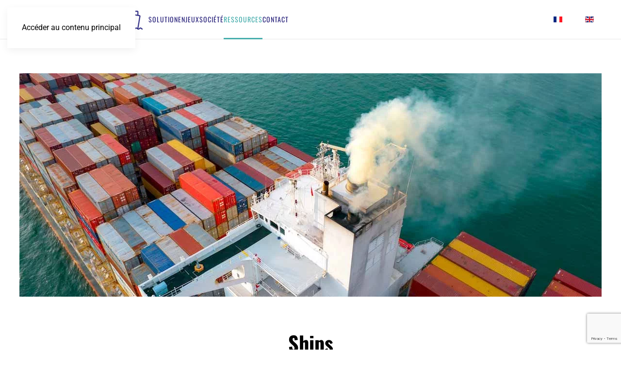

--- FILE ---
content_type: text/html; charset=utf-8
request_url: https://oceamm.com/fr/ressources/320-ships.html
body_size: 7876
content:
<!DOCTYPE html>
<html lang="fr-fr" dir="ltr">
    <head>
        <meta name="viewport" content="width=device-width, initial-scale=1">
        <link rel="icon" href="/images/oceamm/favicon-oceamm.png" sizes="any">
                <link rel="apple-touch-icon" href="/images/oceamm/touch-device-oceamm.png">
        <meta charset="utf-8">
	<meta name="author" content="Super User">
	<meta name="description" content="OCEAMM, Technologie d’Optimisation de la Combustion et des Emissions à l’Atmosphère des Moteurs Marins, est une solution pour traiter la pollution des fumées de navires en ciblant les particules fines et ultra-fines, des gaz d’échappement.
The OCEAMM technology for the Optimization of Combustion &amp; E">
	<meta name="generator" content="Joomla! - Open Source Content Management">
	<title>Oceamm - Ships</title>
<link href="/media/vendor/joomla-custom-elements/css/joomla-alert.min.css?0.4.1" rel="stylesheet">
	<link href="/media/system/css/joomla-fontawesome.min.css?4.5.28" rel="preload" as="style" onload="this.onload=null;this.rel='stylesheet'">
	<link href="/templates/yootheme/css/theme.9.css?1760512595" rel="stylesheet">
	<link href="https://oceamm.com/plugins/content/responsive-tables/responsive-tables.css" rel="stylesheet">
	<link href="/media/mod_languages/css/template.min.css?cf7152" rel="stylesheet">
<script type="application/json" class="joomla-script-options new">{"joomla.jtext":{"ERROR":"Erreur","MESSAGE":"Message","NOTICE":"Annonce","WARNING":"Alerte","JCLOSE":"Fermer","JOK":"OK","JOPEN":"Ouvrir"},"system.paths":{"root":"","rootFull":"https:\/\/oceamm.com\/","base":"","baseFull":"https:\/\/oceamm.com\/"},"csrf.token":"d9b76ba4c57ce2153f1268d644e615b9"}</script>
	<script src="/media/system/js/core.min.js?a3d8f8"></script>
	<script src="/media/system/js/messages.min.js?9a4811" type="module"></script>
	<script src="/templates/yootheme/packages/theme-analytics/app/analytics.min.js?4.5.28" defer></script>
	<script src="/templates/yootheme/packages/theme-cookie/app/cookie.min.js?4.5.28" defer></script>
	<script src="/templates/yootheme/vendor/assets/uikit/dist/js/uikit.min.js?4.5.28"></script>
	<script src="/templates/yootheme/vendor/assets/uikit/dist/js/uikit-icons-design-escapes.min.js?4.5.28"></script>
	<script src="/templates/yootheme/js/theme.js?4.5.28"></script>
	<script src="https://www.google.com/recaptcha/api.js?render=6LfmvnAeAAAAAHWbSTvX0lJ8tq9JIW0PWLj0M1sX"></script>
	<script type="application/ld+json">{"@context":"https://schema.org","@graph":[{"@type":"Organization","@id":"https://oceamm.com/#/schema/Organization/base","name":"Oceamm","url":"https://oceamm.com/"},{"@type":"WebSite","@id":"https://oceamm.com/#/schema/WebSite/base","url":"https://oceamm.com/","name":"Oceamm","publisher":{"@id":"https://oceamm.com/#/schema/Organization/base"}},{"@type":"WebPage","@id":"https://oceamm.com/#/schema/WebPage/base","url":"https://oceamm.com/fr/ressources/320-ships.html","name":"Oceamm - Ships","description":"OCEAMM, Technologie d’Optimisation de la Combustion et des Emissions à l’Atmosphère des Moteurs Marins, est une solution pour traiter la pollution des fumées de navires en ciblant les particules fines et ultra-fines, des gaz d’échappement.\r\nThe OCEAMM technology for the Optimization of Combustion & E","isPartOf":{"@id":"https://oceamm.com/#/schema/WebSite/base"},"about":{"@id":"https://oceamm.com/#/schema/Organization/base"},"inLanguage":"fr-FR"},{"@type":"Article","@id":"https://oceamm.com/#/schema/com_content/article/320","name":"Ships","headline":"Ships","inLanguage":"fr-FR","thumbnailUrl":"images/oceamm/ressources/Shipping-pollution-oceamm.jpg","image":"images/oceamm/ressources/Shipping-pollution-oceamm.jpg","dateCreated":"2021-11-18T11:08:22+00:00","isPartOf":{"@id":"https://oceamm.com/#/schema/WebPage/base"}}]}</script>
	<script>window.yootheme ||= {}; var $theme = yootheme.theme = {"google_analytics":"G-0L7MS8CFWF","google_analytics_anonymize":"","cookie":{"mode":"consent","template":"<div class=\"tm-cookie-banner uk-section uk-section-xsmall uk-section-muted uk-position-bottom uk-position-fixed\">\n        <div class=\"uk-container uk-container-expand uk-text-center\">\n\n            <p>En utilisant ce site Web, vous acceptez l'utilisation de cookies comme d\u00e9crit dans notre <a href=\"fr\/politique-de-confidentialite.html\" target=\"_blank\" rel=\"noopener noreferrer\">politique de confidentialit\u00e9<\/a>.<br \/> By using this website, you agree to the use of cookies as described in our Privacy Policy.<\/p>\n                            <button type=\"button\" class=\"js-accept uk-button uk-button-default uk-margin-small-left\" data-uk-toggle=\"target: !.uk-section; animation: true\">Ok<\/button>\n            \n                        <button type=\"button\" class=\"js-reject uk-button uk-button-text uk-margin-small-left\" data-uk-toggle=\"target: !.uk-section; animation: true\">Non<\/button>\n            \n        <\/div>\n    <\/div>","position":"bottom"},"i18n":{"close":{"label":"Close"},"totop":{"label":"Back to top"},"marker":{"label":"Open"},"navbarToggleIcon":{"label":"Ouvrir le Menu"},"paginationPrevious":{"label":"Previous page"},"paginationNext":{"label":"Page suivante"},"searchIcon":{"toggle":"Open Search","submit":"Submit Search"},"slider":{"next":"Next slide","previous":"Previous slide","slideX":"Slide %s","slideLabel":"%s of %s"},"slideshow":{"next":"Next slide","previous":"Previous slide","slideX":"Slide %s","slideLabel":"%s of %s"},"lightboxPanel":{"next":"Next slide","previous":"Previous slide","slideLabel":"%s of %s","close":"Close"}}};</script>
	<script>if (typeof window.grecaptcha !== 'undefined') { grecaptcha.ready(function() { grecaptcha.execute("6LfmvnAeAAAAAHWbSTvX0lJ8tq9JIW0PWLj0M1sX", {action:'homepage'});}); }</script>
	<link href="https://oceamm.com/fr/ressources/320-ships.html" rel="canonical" />

    </head>
    <body class="">

        <div class="uk-hidden-visually uk-notification uk-notification-top-left uk-width-auto">
            <div class="uk-notification-message">
                <a href="#tm-main" class="uk-link-reset">Accéder au contenu principal</a>
            </div>
        </div>

        
        
        <div class="tm-page">

                        


<header class="tm-header-mobile uk-hidden@l">


    
        <div class="uk-navbar-container">

            <div class="uk-container uk-container-expand">
                <nav class="uk-navbar" uk-navbar="{&quot;align&quot;:&quot;left&quot;,&quot;container&quot;:&quot;.tm-header-mobile&quot;,&quot;boundary&quot;:&quot;.tm-header-mobile .uk-navbar-container&quot;}">

                                        <div class="uk-navbar-left ">

                                                    <a href="https://oceamm.com/fr/" aria-label="Retour Accueil" class="uk-logo uk-navbar-item">
    <img alt="Oceamm" loading="eager" width="200" height="54" src="/images/oceamm/logo-oceamm.svg"></a>
                        
                        
                        
                    </div>
                    
                    
                                        <div class="uk-navbar-right">

                                                    
                        
                                                    <a uk-toggle href="#tm-dialog-mobile" class="uk-navbar-toggle">

        
        <div uk-navbar-toggle-icon></div>

        
    </a>
                        
                    </div>
                    
                </nav>
            </div>

        </div>

    



        <div id="tm-dialog-mobile" uk-offcanvas="container: true; overlay: true" mode="push" flip>
        <div class="uk-offcanvas-bar uk-flex uk-flex-column">

                        <button class="uk-offcanvas-close uk-close-large" type="button" uk-close uk-toggle="cls: uk-close-large; mode: media; media: @s"></button>
            
                        <div class="uk-margin-auto-bottom">
                
<div class="uk-grid uk-child-width-1-1" uk-grid>    <div>
<div class="uk-panel" id="module-menu-dialog-mobile">

    
    
<ul class="uk-nav uk-nav-default">
    
	<li class="item-101"><a href="/fr/"><picture>
<source type="image/webp" srcset="/templates/yootheme/cache/c1/bateau-3-c1d7129d.webp 66w" sizes="(min-width: 66px) 66px">
<img src="/templates/yootheme/cache/a9/bateau-3-a962901b.png" width="66" height="66" alt loading="eager">
</picture> </a></li>
	<li class="item-162 uk-parent"><a href="/fr/solution.html">Solution</a>
	<ul class="uk-nav-sub">

		<li class="item-181"><a href="/fr/solution/test-la-meridionale.html">Test - La Méridionale</a></li></ul></li>
	<li class="item-163"><a href="/fr/enjeux.html">Enjeux</a></li>
	<li class="item-164"><a href="/fr/societe.html">Société</a></li>
	<li class="item-204 uk-active"><a href="/fr/ressources.html">Ressources</a></li>
	<li class="item-165"><a href="/fr/contact-oceamm.html">Contact</a></li></ul>

</div>
</div>    <div>
<div class="uk-panel" id="module-93">

    
    
<div class="uk-panel mod-languages">

    
    
        <ul class="uk-subnav">
                                            <li class="uk-active">
                    <a style="display: flex !important;" href="https://oceamm.com/fr/ressources/320-ships.html">
                                                    <img title="Français (France)" src="/media/mod_languages/images/fr_fr.gif" alt="Français (France)">                                            </a>
                </li>
                                                            <li >
                    <a style="display: flex !important;" href="/en/resources.html">
                                                    <img title="English (United Kingdom)" src="/media/mod_languages/images/en_gb.gif" alt="English (United Kingdom)">                                            </a>
                </li>
                                    </ul>

    
    
</div>

</div>
</div></div>
            </div>
            
            
        </div>
    </div>
    
    
    

</header>




<header class="tm-header uk-visible@l">



        <div uk-sticky media="@l" cls-active="uk-navbar-sticky" sel-target=".uk-navbar-container">
    
        <div class="uk-navbar-container">

            <div class="uk-container uk-container-large">
                <nav class="uk-navbar" uk-navbar="{&quot;align&quot;:&quot;left&quot;,&quot;container&quot;:&quot;.tm-header &gt; [uk-sticky]&quot;,&quot;boundary&quot;:&quot;.tm-header .uk-navbar-container&quot;}">

                                        <div class="uk-navbar-left ">

                                                    <a href="https://oceamm.com/fr/" aria-label="Retour Accueil" class="uk-logo uk-navbar-item">
    <img alt="Oceamm" loading="eager" width="200" height="54" src="/images/oceamm/logo-oceamm-no-baseline.svg"><img class="uk-logo-inverse" alt="Oceamm" loading="eager" width="200" height="54" src="/images/oceamm/logo-oceamm-inverse.svg"></a>
                        
                                                    
<ul class="uk-navbar-nav">
    
	<li class="item-101"><a href="/fr/" class="uk-preserve-width"><picture>
<source type="image/webp" srcset="/templates/yootheme/cache/c1/bateau-3-c1d7129d.webp 66w" sizes="(min-width: 66px) 66px">
<img src="/templates/yootheme/cache/a9/bateau-3-a962901b.png" width="66" height="66" alt loading="eager">
</picture> </a></li>
	<li class="item-162 uk-parent"><a href="/fr/solution.html">Solution</a>
	<div class="uk-drop uk-navbar-dropdown"><div><ul class="uk-nav uk-navbar-dropdown-nav">

		<li class="item-181"><a href="/fr/solution/test-la-meridionale.html">Test - La Méridionale</a></li></ul></div></div></li>
	<li class="item-163"><a href="/fr/enjeux.html">Enjeux</a></li>
	<li class="item-164"><a href="/fr/societe.html">Société</a></li>
	<li class="item-204 uk-active"><a href="/fr/ressources.html">Ressources</a></li>
	<li class="item-165"><a href="/fr/contact-oceamm.html">Contact</a></li></ul>

                        
                        
                    </div>
                    
                    
                                        <div class="uk-navbar-right">

                        
                                                    
<div class="uk-navbar-item" id="module-90">

    
    
<div class="uk-panel mod-languages">

    
    
        <ul class="uk-subnav">
                                            <li class="uk-active">
                    <a style="display: flex !important;" href="https://oceamm.com/fr/ressources/320-ships.html">
                                                    <img title="Français (France)" src="/media/mod_languages/images/fr_fr.gif" alt="Français (France)">                                            </a>
                </li>
                                                            <li >
                    <a style="display: flex !important;" href="/en/resources.html">
                                                    <img title="English (United Kingdom)" src="/media/mod_languages/images/en_gb.gif" alt="English (United Kingdom)">                                            </a>
                </li>
                                    </ul>

    
    
</div>

</div>

                        
                    </div>
                    
                </nav>
            </div>

        </div>

        </div>
    







</header>

            
            

            <main id="tm-main"  class="tm-main uk-section uk-section-default" uk-height-viewport="expand: true">

                                <div class="uk-container">

                    
                            
                
                <div id="system-message-container" aria-live="polite"></div>

                <article id="article-320" class="uk-article" data-permalink="https://oceamm.com/fr/ressources/320-ships.html" typeof="Article" vocab="https://schema.org/">

    <meta property="name" content="Ships">
    <meta property="author" typeof="Person" content="Super User">
    <meta property="dateModified" content="2021-11-18T11:10:07+01:00">
    <meta property="datePublished" content="2021-11-18T11:08:22+01:00">
    <meta class="uk-margin-remove-adjacent" property="articleSection" content="Ressources">

        
    <div class="uk-text-center uk-margin-medium-top" property="image" typeof="ImageObject">
        <meta property="url" content="https://oceamm.com/images/oceamm/ressources/Shipping-pollution-oceamm.jpg">
                    <picture>
<source type="image/webp" srcset="/templates/yootheme/cache/84/Shipping-pollution-oceamm-8439446f.webp 768w, /templates/yootheme/cache/e1/Shipping-pollution-oceamm-e1ae1f25.webp 1024w, /templates/yootheme/cache/a9/Shipping-pollution-oceamm-a97a9823.webp 1199w, /templates/yootheme/cache/0e/Shipping-pollution-oceamm-0e3b080b.webp 1200w" sizes="(min-width: 1200px) 1200px">
<img loading="lazy" alt class="none" src="/templates/yootheme/cache/5a/Shipping-pollution-oceamm-5ad59d13.jpeg" width="1200" height="460">
</picture>            </div>

        
        <div class="uk-container uk-container-small">
    
        
                    <h1 property="headline" class="uk-margin-large-top uk-margin-remove-bottom uk-text-center uk-article-title">
                Ships            </h1>
        
                            <p class="uk-margin-top uk-margin-remove-bottom uk-article-meta uk-text-center">
                Rédigé le <time datetime="2021-11-18T11:08:22+00:00">18 Novembre 2021</time>.                            </p>
                
        
        
        
                <div  class="uk-margin-medium-top" property="text">

            
                            
<h2>Shipping is responsible for over a tenth of transport CO2 emissons and is a major source of air pollution. Thanks to decades of inaction, its environmental impact is growing. But switching to green fuels offers a cleaner future.</h2>
<p>Shipping emits 1,000 Mt CO2 per year, 3% of global CO2 emissions. Its impact is set to increase by up to 120% if other sectors decarbonise successfully and the shipping industry continues to fail to reduce its pollution. The global maritime regulator, the International Maritime Organisation, has repeatedly failed to take action. T&amp;E is the leading environmental organisation in Europe tackling shipping emissions. Shipping also contributes to poor air quality and acid rain. T&amp;E works together with other members of the Clean Shipping Coalition to reduce air pollution and climate impacts of shipping globally and in Europe.</p>
<h4>Growing climate impact</h4>
<p>Under a business-as-usual scenario and if other sectors of the economy reduce emissions to keep the global temperature increase below 2 degrees Celsius, shipping could represent some 10% of global GHG emissions by 2050.</p>
<p>Shipping also contributes to climate change through emissions of Black Carbon, tiny black particles, produced by combustion of marine fuel. The highest amounts of black carbon particles are produced by ships burning heavy fuel oil. Black carbon accounts for 21% of CO2-equivalent emissions from ships, making it the second most important driver of shipping’s climate impacts after carbon dioxide. Currently there are no regulations controlling black carbon emissions from shipping.</p>
<h4>There is an alternative: Clean fuels</h4>
<p>Green shipping fuels produced from renewable electricity such as hydrogen and e-ammonia represent the most promising way to decarbonise a sector that has long been reluctant to change. That’s because unlike many alternative fuels, e-fuels are truly sustainable and their production can be deployed to meet shipping’s growing demand.</p>
<p>However the uptake of e-fuels won’t happen on its own. That’s mainly because of very high costs, despite EU plans for scaling up their production. If the EU proposals for maritime are equipped with the right incentives for e-fuels, the demand could reach up to 7% of the EU shipping fuel mix already by 2030. This would give the sector the kickstart needed to deploy renewable fuels and ultimately achieve net-zero emissions by 2050.</p>
<h4>The shipping industry’s failure to act</h4>
<p>Despite these plans and many successive rounds of negotiations, the IMO has so far failed to adopt reduction measures to set the maritime sector on a pathway compatible with the temperature goals of the Paris Agreement. It remains to be seen whether the EU and the UK government will take responsibility for the shipping industry’s climate impact in Europe. The European Commission has proposed extending its carbon market to the sector so that, for the first time, shipping emitters would pay for their pollution.</p>
<h4>How does shipping harm air quality?</h4>
<p>Due to the application from the start of 2015 of the 0.1% MARPOL limit in Sulphur Emissions Control Areas (SECAs) in the North and Baltic Sea and English Channel, ship-sourced sulphur emissions have reduced considerably in these areas. Emissions are also expected to further decrease in the remaining EU seas with the implementation in 2020 of the global sulphur cap which limits sulphur to 0.5% in shipping fuel. However, in the long term, emissions may rise due to increases in transport volume.</p>
<h4>Cleaning up cruise ships</h4>
<p>Cruise ships account for only a small proportion of the global shipping fleet, but they have a disproportionate impact on air quality, habitats and the climate. Cruise ships require more fuel due to the energy demand of the hotels and leisure facilities provided onboard as well as propelling the ships through the water. Cruise ships travel fast and close to the coastline, meaning that huge volumes of fuel are burned in close proximity to coastal populations. The technology is available to clean up cruise ships, but an industry that provides luxury trips is unwilling to deploy it.</p>
<h4>Protecting the Arctic</h4>
<p>Studies estimate that overall shipping activity in the Arctic will increase by more than 50% between 2012 and 2050. It will mean continuing shrinkage of Arctic summer sea ice.</p>
<p>Global warming has led to the thinning of polar ice, to the point where increasing numbers of ships are using the Arctic shipping routes (mainly the Northwest Passage north of Canada and the Northeast Passage north of Russia that includes the Northern Sea Route) which can cut journey times significantly.</p>
<p>Without action, the increase in human activities in the Arctic will cause serious ecological damage. T&amp;E calls on the shipping community to recognise the potentially devastating effects of black carbon; that heavy fuel oil is the dirtiest fuel of any transport sector and should be banned; and that non ice-class vessels must be subject to a minimum hull strength to prevent accidents and spills that could have horrendous ecological consequences.</p>
<p><a href="https://www.transportenvironment.org/challenges/ships/" target="_blank" rel="noopener">Read more</a></p>             
        </div>
        
        
        
        
        
                
<nav aria-label="Pagination" class="uk-margin-medium">
    <ul class="uk-pagination uk-margin-remove-bottom">
            <li>            <a href="/fr/ressources/321-cleaner-fuels-for-ships-provide-public-health-bene-ts-with-climate-tradeoffs.html"><span uk-pagination-previous></span> Précédent</a>
        </li>    
            <li class="uk-margin-auto-left">        <a href="/fr/ressources/317-comment-marseille-veut-en-finir-avec-la-pollution-du-transport-maritime.html">Suivant <span uk-pagination-next></span></a>
        </li>    
    </ul>
</nav>        
        
        </div>
    
</article>

                
                        
                </div>
                
            </main>

            

                        <footer>
                <!-- Builder #footer -->
<div class="uk-section-muted uk-section uk-section-small" uk-scrollspy="target: [uk-scrollspy-class]; cls: uk-animation-fade; delay: false;">
    
        
        
        
            
                                <div class="uk-container uk-container-large">                
                    <div class="uk-grid tm-grid-expand uk-grid-row-large uk-grid-margin-large" uk-grid>
<div class="uk-width-1-2@s uk-width-1-4@m">
    
        
            
            
            
                
                    
<div class="uk-margin uk-text-left" uk-scrollspy-class="uk-animation-slide-top-small">
        <a class="el-link" href="/index.php"><img src="/images/oceamm/logo-oceamm.svg" width="200" height="54" class="el-image uk-text-primary" alt="Design Escapes" loading="lazy" uk-svg></a>    
    
</div>
<h1 class="uk-h6 uk-font-primary uk-text-secondary" uk-scrollspy-class>        Technologie d’Optimisation de la Combustion et des Emissions à l’Atmosphère des Moteurs Marins <br /><span class="uk-text-primary">Optimization of Combustion &amp; Emissions to Air of Marine Motors</span>    </h1>
                
            
        
    
</div>
<div class="uk-width-1-2@s uk-width-1-4@m">
    
        
            
            
            
                
                    
<div class="uk-margin uk-text-left" uk-scrollspy-class="uk-animation-slide-top-small">
        <a class="el-link" href="/index.php"><img src="/images/oceamm/logo-ecosftec-oceamm.svg" width="200" height="29" class="el-image uk-text-primary" alt="Design Escapes" loading="lazy" uk-svg></a>    
    
</div><div class="uk-panel uk-margin uk-width-medium@m uk-text-left" uk-scrollspy-class>Alpespace,  <br />415 voie Nicolas Copernic, <br /> Lot 6 - Bât. McKinley II <br />
73 800  <br />Sainte-Hélène-du-Lac (France) <br />
+33 (0)457 368 500</div>
<div class="uk-margin" uk-scrollspy-class>
        <div class="uk-flex-middle uk-grid-small uk-child-width-auto" uk-grid>    
    
                <div class="el-item">
        
        
<a class="el-content uk-button uk-button-default uk-button-small uk-flex-inline uk-flex-center uk-flex-middle" href="/fr/contact-oceamm.html">
        <span class="uk-margin-small-right" uk-icon="mail"></span>    
        Contact    
    
</a>


                </div>
        
    
                <div class="el-item">
        
        
<a class="el-content uk-button uk-button-default uk-button-small" href="tel:+33457368500">
        <span uk-icon="receiver"></span>    
    
    
</a>


                </div>
        
    
        </div>    
</div>

                
            
        
    
</div>
<div class="uk-width-1-1@s uk-width-1-2@m">
    
        
            
            
            
                
                    
<h3 class="uk-h6 uk-text-primary uk-text-left" uk-scrollspy-class>        OCEAMM, colauréat CORTEA 2019-2021 ADEME    </h3>
<div class="uk-margin uk-text-center">
    
        <div class="uk-grid uk-child-width-1-4 uk-child-width-1-4@m uk-grid-column-small" uk-grid>                <div>
<div class="el-item uk-light uk-transition-toggle uk-inline-clip" tabindex="0" uk-scrollspy-class>
    
        
            
<picture>
<source type="image/webp" srcset="/templates/yootheme/cache/a2/logo-pole-mer-mediterranee-a24f8320.webp 238w, /templates/yootheme/cache/1c/logo-pole-mer-mediterranee-1cf059b0.webp 341w" sizes="(min-width: 238px) 238px">
<img src="/templates/yootheme/cache/42/logo-pole-mer-mediterranee-428e5f71.jpeg" width="238" height="120" alt loading="lazy" class="el-image uk-transition-opaque">
</picture>

            
                        <div class="uk-overlay-primary uk-transition-fade uk-position-cover"></div>            
            
        
    
</div></div>                <div>
<div class="el-item uk-light uk-transition-toggle uk-inline-clip" tabindex="0" uk-scrollspy-class>
    
        
            
<picture>
<source type="image/webp" srcset="/templates/yootheme/cache/84/logo-pole-mer-atlantique-84d320fe.webp 238w, /templates/yootheme/cache/1e/logo-pole-mer-atlantique-1ec1cc10.webp 341w" sizes="(min-width: 238px) 238px">
<img src="/templates/yootheme/cache/5d/logo-pole-mer-atlantique-5da0984f.jpeg" width="238" height="120" alt loading="lazy" class="el-image uk-transition-opaque">
</picture>

            
                        <div class="uk-overlay-primary uk-transition-fade uk-position-cover"></div>            
            
        
    
</div></div>                <div>
<div class="el-item uk-light uk-transition-toggle uk-inline-clip" tabindex="0" uk-scrollspy-class>
    
        
            
<picture>
<source type="image/webp" srcset="/templates/yootheme/cache/ce/logo-cluster-maritime-francais-ce82ef43.webp 238w, /templates/yootheme/cache/3d/logo-cluster-maritime-francais-3d48b2be.webp 341w" sizes="(min-width: 238px) 238px">
<img src="/templates/yootheme/cache/e9/logo-cluster-maritime-francais-e94553c0.jpeg" width="238" height="120" alt loading="lazy" class="el-image uk-transition-opaque">
</picture>

            
                        <div class="uk-overlay-primary uk-transition-fade uk-position-cover"></div>            
            
        
    
</div></div>                <div>
<div class="el-item uk-light uk-transition-toggle uk-inline-clip" tabindex="0" uk-scrollspy-class>
    
        
            
<picture>
<source type="image/webp" srcset="/templates/yootheme/cache/3d/logo-ademe-transition-ecologique-3dc35c85.webp 101w, /templates/yootheme/cache/a7/logo-ademe-transition-ecologique-a73f7548.webp 145w" sizes="(min-width: 101px) 101px">
<img src="/templates/yootheme/cache/b4/logo-ademe-transition-ecologique-b4486f44.jpeg" width="101" height="120" alt loading="lazy" class="el-image uk-transition-opaque">
</picture>

            
                        <div class="uk-overlay-primary uk-transition-fade uk-position-cover"></div>            
            
        
    
</div></div>                </div>
    
</div>
                
            
        
    
</div></div><div class="uk-grid-margin uk-container uk-container-large"><div class="uk-grid tm-grid-expand" uk-grid>
<div class="uk-grid-item-match uk-flex-middle uk-width-2-3@m">
    
        
            
            
                        <div class="uk-panel uk-width-1-1">            
                
                    
<div class="uk-panel" uk-scrollspy-class>
    
    
<ul class="uk-subnav" uk-dropnav="{&quot;boundary&quot;:&quot;false&quot;,&quot;container&quot;:&quot;body&quot;}">
    
	<li class="item-102"><a href="/fr/accueil.html">Accueil</a></li>
	<li class="item-103"><a href="/fr/mentions-legales.html">Mentions légales</a></li>
	<li class="item-202"><a href="/fr/politique-de-confidentialite.html">Politique de confidentialité</a></li>
	<li class="item-187"><a href="/fr/login.html">Login</a></li></ul>

</div>
                
                        </div>            
        
    
</div>
<div class="uk-grid-item-match uk-flex-middle uk-width-1-3@m uk-visible@s">
    
        
            
            
                        <div class="uk-panel uk-width-1-1">            
                
                    <div class="uk-panel uk-text-small uk-text-muted uk-margin uk-text-right@m uk-text-center uk-visible@s" uk-scrollspy-class><small>©oceamm. All rights reserved. Design by <a href="https://signebluette.com/" target="_blank">Signé Bluette</a>.</small></div>
                
                        </div>            
        
    
</div></div></div>
                                </div>                
            
        
    
</div>            </footer>
            
        </div>

        
        

    </body>
</html>


--- FILE ---
content_type: text/html; charset=utf-8
request_url: https://www.google.com/recaptcha/api2/anchor?ar=1&k=6LfmvnAeAAAAAHWbSTvX0lJ8tq9JIW0PWLj0M1sX&co=aHR0cHM6Ly9vY2VhbW0uY29tOjQ0Mw..&hl=en&v=PoyoqOPhxBO7pBk68S4YbpHZ&size=invisible&anchor-ms=20000&execute-ms=30000&cb=nbxl3r8g5mr0
body_size: 48849
content:
<!DOCTYPE HTML><html dir="ltr" lang="en"><head><meta http-equiv="Content-Type" content="text/html; charset=UTF-8">
<meta http-equiv="X-UA-Compatible" content="IE=edge">
<title>reCAPTCHA</title>
<style type="text/css">
/* cyrillic-ext */
@font-face {
  font-family: 'Roboto';
  font-style: normal;
  font-weight: 400;
  font-stretch: 100%;
  src: url(//fonts.gstatic.com/s/roboto/v48/KFO7CnqEu92Fr1ME7kSn66aGLdTylUAMa3GUBHMdazTgWw.woff2) format('woff2');
  unicode-range: U+0460-052F, U+1C80-1C8A, U+20B4, U+2DE0-2DFF, U+A640-A69F, U+FE2E-FE2F;
}
/* cyrillic */
@font-face {
  font-family: 'Roboto';
  font-style: normal;
  font-weight: 400;
  font-stretch: 100%;
  src: url(//fonts.gstatic.com/s/roboto/v48/KFO7CnqEu92Fr1ME7kSn66aGLdTylUAMa3iUBHMdazTgWw.woff2) format('woff2');
  unicode-range: U+0301, U+0400-045F, U+0490-0491, U+04B0-04B1, U+2116;
}
/* greek-ext */
@font-face {
  font-family: 'Roboto';
  font-style: normal;
  font-weight: 400;
  font-stretch: 100%;
  src: url(//fonts.gstatic.com/s/roboto/v48/KFO7CnqEu92Fr1ME7kSn66aGLdTylUAMa3CUBHMdazTgWw.woff2) format('woff2');
  unicode-range: U+1F00-1FFF;
}
/* greek */
@font-face {
  font-family: 'Roboto';
  font-style: normal;
  font-weight: 400;
  font-stretch: 100%;
  src: url(//fonts.gstatic.com/s/roboto/v48/KFO7CnqEu92Fr1ME7kSn66aGLdTylUAMa3-UBHMdazTgWw.woff2) format('woff2');
  unicode-range: U+0370-0377, U+037A-037F, U+0384-038A, U+038C, U+038E-03A1, U+03A3-03FF;
}
/* math */
@font-face {
  font-family: 'Roboto';
  font-style: normal;
  font-weight: 400;
  font-stretch: 100%;
  src: url(//fonts.gstatic.com/s/roboto/v48/KFO7CnqEu92Fr1ME7kSn66aGLdTylUAMawCUBHMdazTgWw.woff2) format('woff2');
  unicode-range: U+0302-0303, U+0305, U+0307-0308, U+0310, U+0312, U+0315, U+031A, U+0326-0327, U+032C, U+032F-0330, U+0332-0333, U+0338, U+033A, U+0346, U+034D, U+0391-03A1, U+03A3-03A9, U+03B1-03C9, U+03D1, U+03D5-03D6, U+03F0-03F1, U+03F4-03F5, U+2016-2017, U+2034-2038, U+203C, U+2040, U+2043, U+2047, U+2050, U+2057, U+205F, U+2070-2071, U+2074-208E, U+2090-209C, U+20D0-20DC, U+20E1, U+20E5-20EF, U+2100-2112, U+2114-2115, U+2117-2121, U+2123-214F, U+2190, U+2192, U+2194-21AE, U+21B0-21E5, U+21F1-21F2, U+21F4-2211, U+2213-2214, U+2216-22FF, U+2308-230B, U+2310, U+2319, U+231C-2321, U+2336-237A, U+237C, U+2395, U+239B-23B7, U+23D0, U+23DC-23E1, U+2474-2475, U+25AF, U+25B3, U+25B7, U+25BD, U+25C1, U+25CA, U+25CC, U+25FB, U+266D-266F, U+27C0-27FF, U+2900-2AFF, U+2B0E-2B11, U+2B30-2B4C, U+2BFE, U+3030, U+FF5B, U+FF5D, U+1D400-1D7FF, U+1EE00-1EEFF;
}
/* symbols */
@font-face {
  font-family: 'Roboto';
  font-style: normal;
  font-weight: 400;
  font-stretch: 100%;
  src: url(//fonts.gstatic.com/s/roboto/v48/KFO7CnqEu92Fr1ME7kSn66aGLdTylUAMaxKUBHMdazTgWw.woff2) format('woff2');
  unicode-range: U+0001-000C, U+000E-001F, U+007F-009F, U+20DD-20E0, U+20E2-20E4, U+2150-218F, U+2190, U+2192, U+2194-2199, U+21AF, U+21E6-21F0, U+21F3, U+2218-2219, U+2299, U+22C4-22C6, U+2300-243F, U+2440-244A, U+2460-24FF, U+25A0-27BF, U+2800-28FF, U+2921-2922, U+2981, U+29BF, U+29EB, U+2B00-2BFF, U+4DC0-4DFF, U+FFF9-FFFB, U+10140-1018E, U+10190-1019C, U+101A0, U+101D0-101FD, U+102E0-102FB, U+10E60-10E7E, U+1D2C0-1D2D3, U+1D2E0-1D37F, U+1F000-1F0FF, U+1F100-1F1AD, U+1F1E6-1F1FF, U+1F30D-1F30F, U+1F315, U+1F31C, U+1F31E, U+1F320-1F32C, U+1F336, U+1F378, U+1F37D, U+1F382, U+1F393-1F39F, U+1F3A7-1F3A8, U+1F3AC-1F3AF, U+1F3C2, U+1F3C4-1F3C6, U+1F3CA-1F3CE, U+1F3D4-1F3E0, U+1F3ED, U+1F3F1-1F3F3, U+1F3F5-1F3F7, U+1F408, U+1F415, U+1F41F, U+1F426, U+1F43F, U+1F441-1F442, U+1F444, U+1F446-1F449, U+1F44C-1F44E, U+1F453, U+1F46A, U+1F47D, U+1F4A3, U+1F4B0, U+1F4B3, U+1F4B9, U+1F4BB, U+1F4BF, U+1F4C8-1F4CB, U+1F4D6, U+1F4DA, U+1F4DF, U+1F4E3-1F4E6, U+1F4EA-1F4ED, U+1F4F7, U+1F4F9-1F4FB, U+1F4FD-1F4FE, U+1F503, U+1F507-1F50B, U+1F50D, U+1F512-1F513, U+1F53E-1F54A, U+1F54F-1F5FA, U+1F610, U+1F650-1F67F, U+1F687, U+1F68D, U+1F691, U+1F694, U+1F698, U+1F6AD, U+1F6B2, U+1F6B9-1F6BA, U+1F6BC, U+1F6C6-1F6CF, U+1F6D3-1F6D7, U+1F6E0-1F6EA, U+1F6F0-1F6F3, U+1F6F7-1F6FC, U+1F700-1F7FF, U+1F800-1F80B, U+1F810-1F847, U+1F850-1F859, U+1F860-1F887, U+1F890-1F8AD, U+1F8B0-1F8BB, U+1F8C0-1F8C1, U+1F900-1F90B, U+1F93B, U+1F946, U+1F984, U+1F996, U+1F9E9, U+1FA00-1FA6F, U+1FA70-1FA7C, U+1FA80-1FA89, U+1FA8F-1FAC6, U+1FACE-1FADC, U+1FADF-1FAE9, U+1FAF0-1FAF8, U+1FB00-1FBFF;
}
/* vietnamese */
@font-face {
  font-family: 'Roboto';
  font-style: normal;
  font-weight: 400;
  font-stretch: 100%;
  src: url(//fonts.gstatic.com/s/roboto/v48/KFO7CnqEu92Fr1ME7kSn66aGLdTylUAMa3OUBHMdazTgWw.woff2) format('woff2');
  unicode-range: U+0102-0103, U+0110-0111, U+0128-0129, U+0168-0169, U+01A0-01A1, U+01AF-01B0, U+0300-0301, U+0303-0304, U+0308-0309, U+0323, U+0329, U+1EA0-1EF9, U+20AB;
}
/* latin-ext */
@font-face {
  font-family: 'Roboto';
  font-style: normal;
  font-weight: 400;
  font-stretch: 100%;
  src: url(//fonts.gstatic.com/s/roboto/v48/KFO7CnqEu92Fr1ME7kSn66aGLdTylUAMa3KUBHMdazTgWw.woff2) format('woff2');
  unicode-range: U+0100-02BA, U+02BD-02C5, U+02C7-02CC, U+02CE-02D7, U+02DD-02FF, U+0304, U+0308, U+0329, U+1D00-1DBF, U+1E00-1E9F, U+1EF2-1EFF, U+2020, U+20A0-20AB, U+20AD-20C0, U+2113, U+2C60-2C7F, U+A720-A7FF;
}
/* latin */
@font-face {
  font-family: 'Roboto';
  font-style: normal;
  font-weight: 400;
  font-stretch: 100%;
  src: url(//fonts.gstatic.com/s/roboto/v48/KFO7CnqEu92Fr1ME7kSn66aGLdTylUAMa3yUBHMdazQ.woff2) format('woff2');
  unicode-range: U+0000-00FF, U+0131, U+0152-0153, U+02BB-02BC, U+02C6, U+02DA, U+02DC, U+0304, U+0308, U+0329, U+2000-206F, U+20AC, U+2122, U+2191, U+2193, U+2212, U+2215, U+FEFF, U+FFFD;
}
/* cyrillic-ext */
@font-face {
  font-family: 'Roboto';
  font-style: normal;
  font-weight: 500;
  font-stretch: 100%;
  src: url(//fonts.gstatic.com/s/roboto/v48/KFO7CnqEu92Fr1ME7kSn66aGLdTylUAMa3GUBHMdazTgWw.woff2) format('woff2');
  unicode-range: U+0460-052F, U+1C80-1C8A, U+20B4, U+2DE0-2DFF, U+A640-A69F, U+FE2E-FE2F;
}
/* cyrillic */
@font-face {
  font-family: 'Roboto';
  font-style: normal;
  font-weight: 500;
  font-stretch: 100%;
  src: url(//fonts.gstatic.com/s/roboto/v48/KFO7CnqEu92Fr1ME7kSn66aGLdTylUAMa3iUBHMdazTgWw.woff2) format('woff2');
  unicode-range: U+0301, U+0400-045F, U+0490-0491, U+04B0-04B1, U+2116;
}
/* greek-ext */
@font-face {
  font-family: 'Roboto';
  font-style: normal;
  font-weight: 500;
  font-stretch: 100%;
  src: url(//fonts.gstatic.com/s/roboto/v48/KFO7CnqEu92Fr1ME7kSn66aGLdTylUAMa3CUBHMdazTgWw.woff2) format('woff2');
  unicode-range: U+1F00-1FFF;
}
/* greek */
@font-face {
  font-family: 'Roboto';
  font-style: normal;
  font-weight: 500;
  font-stretch: 100%;
  src: url(//fonts.gstatic.com/s/roboto/v48/KFO7CnqEu92Fr1ME7kSn66aGLdTylUAMa3-UBHMdazTgWw.woff2) format('woff2');
  unicode-range: U+0370-0377, U+037A-037F, U+0384-038A, U+038C, U+038E-03A1, U+03A3-03FF;
}
/* math */
@font-face {
  font-family: 'Roboto';
  font-style: normal;
  font-weight: 500;
  font-stretch: 100%;
  src: url(//fonts.gstatic.com/s/roboto/v48/KFO7CnqEu92Fr1ME7kSn66aGLdTylUAMawCUBHMdazTgWw.woff2) format('woff2');
  unicode-range: U+0302-0303, U+0305, U+0307-0308, U+0310, U+0312, U+0315, U+031A, U+0326-0327, U+032C, U+032F-0330, U+0332-0333, U+0338, U+033A, U+0346, U+034D, U+0391-03A1, U+03A3-03A9, U+03B1-03C9, U+03D1, U+03D5-03D6, U+03F0-03F1, U+03F4-03F5, U+2016-2017, U+2034-2038, U+203C, U+2040, U+2043, U+2047, U+2050, U+2057, U+205F, U+2070-2071, U+2074-208E, U+2090-209C, U+20D0-20DC, U+20E1, U+20E5-20EF, U+2100-2112, U+2114-2115, U+2117-2121, U+2123-214F, U+2190, U+2192, U+2194-21AE, U+21B0-21E5, U+21F1-21F2, U+21F4-2211, U+2213-2214, U+2216-22FF, U+2308-230B, U+2310, U+2319, U+231C-2321, U+2336-237A, U+237C, U+2395, U+239B-23B7, U+23D0, U+23DC-23E1, U+2474-2475, U+25AF, U+25B3, U+25B7, U+25BD, U+25C1, U+25CA, U+25CC, U+25FB, U+266D-266F, U+27C0-27FF, U+2900-2AFF, U+2B0E-2B11, U+2B30-2B4C, U+2BFE, U+3030, U+FF5B, U+FF5D, U+1D400-1D7FF, U+1EE00-1EEFF;
}
/* symbols */
@font-face {
  font-family: 'Roboto';
  font-style: normal;
  font-weight: 500;
  font-stretch: 100%;
  src: url(//fonts.gstatic.com/s/roboto/v48/KFO7CnqEu92Fr1ME7kSn66aGLdTylUAMaxKUBHMdazTgWw.woff2) format('woff2');
  unicode-range: U+0001-000C, U+000E-001F, U+007F-009F, U+20DD-20E0, U+20E2-20E4, U+2150-218F, U+2190, U+2192, U+2194-2199, U+21AF, U+21E6-21F0, U+21F3, U+2218-2219, U+2299, U+22C4-22C6, U+2300-243F, U+2440-244A, U+2460-24FF, U+25A0-27BF, U+2800-28FF, U+2921-2922, U+2981, U+29BF, U+29EB, U+2B00-2BFF, U+4DC0-4DFF, U+FFF9-FFFB, U+10140-1018E, U+10190-1019C, U+101A0, U+101D0-101FD, U+102E0-102FB, U+10E60-10E7E, U+1D2C0-1D2D3, U+1D2E0-1D37F, U+1F000-1F0FF, U+1F100-1F1AD, U+1F1E6-1F1FF, U+1F30D-1F30F, U+1F315, U+1F31C, U+1F31E, U+1F320-1F32C, U+1F336, U+1F378, U+1F37D, U+1F382, U+1F393-1F39F, U+1F3A7-1F3A8, U+1F3AC-1F3AF, U+1F3C2, U+1F3C4-1F3C6, U+1F3CA-1F3CE, U+1F3D4-1F3E0, U+1F3ED, U+1F3F1-1F3F3, U+1F3F5-1F3F7, U+1F408, U+1F415, U+1F41F, U+1F426, U+1F43F, U+1F441-1F442, U+1F444, U+1F446-1F449, U+1F44C-1F44E, U+1F453, U+1F46A, U+1F47D, U+1F4A3, U+1F4B0, U+1F4B3, U+1F4B9, U+1F4BB, U+1F4BF, U+1F4C8-1F4CB, U+1F4D6, U+1F4DA, U+1F4DF, U+1F4E3-1F4E6, U+1F4EA-1F4ED, U+1F4F7, U+1F4F9-1F4FB, U+1F4FD-1F4FE, U+1F503, U+1F507-1F50B, U+1F50D, U+1F512-1F513, U+1F53E-1F54A, U+1F54F-1F5FA, U+1F610, U+1F650-1F67F, U+1F687, U+1F68D, U+1F691, U+1F694, U+1F698, U+1F6AD, U+1F6B2, U+1F6B9-1F6BA, U+1F6BC, U+1F6C6-1F6CF, U+1F6D3-1F6D7, U+1F6E0-1F6EA, U+1F6F0-1F6F3, U+1F6F7-1F6FC, U+1F700-1F7FF, U+1F800-1F80B, U+1F810-1F847, U+1F850-1F859, U+1F860-1F887, U+1F890-1F8AD, U+1F8B0-1F8BB, U+1F8C0-1F8C1, U+1F900-1F90B, U+1F93B, U+1F946, U+1F984, U+1F996, U+1F9E9, U+1FA00-1FA6F, U+1FA70-1FA7C, U+1FA80-1FA89, U+1FA8F-1FAC6, U+1FACE-1FADC, U+1FADF-1FAE9, U+1FAF0-1FAF8, U+1FB00-1FBFF;
}
/* vietnamese */
@font-face {
  font-family: 'Roboto';
  font-style: normal;
  font-weight: 500;
  font-stretch: 100%;
  src: url(//fonts.gstatic.com/s/roboto/v48/KFO7CnqEu92Fr1ME7kSn66aGLdTylUAMa3OUBHMdazTgWw.woff2) format('woff2');
  unicode-range: U+0102-0103, U+0110-0111, U+0128-0129, U+0168-0169, U+01A0-01A1, U+01AF-01B0, U+0300-0301, U+0303-0304, U+0308-0309, U+0323, U+0329, U+1EA0-1EF9, U+20AB;
}
/* latin-ext */
@font-face {
  font-family: 'Roboto';
  font-style: normal;
  font-weight: 500;
  font-stretch: 100%;
  src: url(//fonts.gstatic.com/s/roboto/v48/KFO7CnqEu92Fr1ME7kSn66aGLdTylUAMa3KUBHMdazTgWw.woff2) format('woff2');
  unicode-range: U+0100-02BA, U+02BD-02C5, U+02C7-02CC, U+02CE-02D7, U+02DD-02FF, U+0304, U+0308, U+0329, U+1D00-1DBF, U+1E00-1E9F, U+1EF2-1EFF, U+2020, U+20A0-20AB, U+20AD-20C0, U+2113, U+2C60-2C7F, U+A720-A7FF;
}
/* latin */
@font-face {
  font-family: 'Roboto';
  font-style: normal;
  font-weight: 500;
  font-stretch: 100%;
  src: url(//fonts.gstatic.com/s/roboto/v48/KFO7CnqEu92Fr1ME7kSn66aGLdTylUAMa3yUBHMdazQ.woff2) format('woff2');
  unicode-range: U+0000-00FF, U+0131, U+0152-0153, U+02BB-02BC, U+02C6, U+02DA, U+02DC, U+0304, U+0308, U+0329, U+2000-206F, U+20AC, U+2122, U+2191, U+2193, U+2212, U+2215, U+FEFF, U+FFFD;
}
/* cyrillic-ext */
@font-face {
  font-family: 'Roboto';
  font-style: normal;
  font-weight: 900;
  font-stretch: 100%;
  src: url(//fonts.gstatic.com/s/roboto/v48/KFO7CnqEu92Fr1ME7kSn66aGLdTylUAMa3GUBHMdazTgWw.woff2) format('woff2');
  unicode-range: U+0460-052F, U+1C80-1C8A, U+20B4, U+2DE0-2DFF, U+A640-A69F, U+FE2E-FE2F;
}
/* cyrillic */
@font-face {
  font-family: 'Roboto';
  font-style: normal;
  font-weight: 900;
  font-stretch: 100%;
  src: url(//fonts.gstatic.com/s/roboto/v48/KFO7CnqEu92Fr1ME7kSn66aGLdTylUAMa3iUBHMdazTgWw.woff2) format('woff2');
  unicode-range: U+0301, U+0400-045F, U+0490-0491, U+04B0-04B1, U+2116;
}
/* greek-ext */
@font-face {
  font-family: 'Roboto';
  font-style: normal;
  font-weight: 900;
  font-stretch: 100%;
  src: url(//fonts.gstatic.com/s/roboto/v48/KFO7CnqEu92Fr1ME7kSn66aGLdTylUAMa3CUBHMdazTgWw.woff2) format('woff2');
  unicode-range: U+1F00-1FFF;
}
/* greek */
@font-face {
  font-family: 'Roboto';
  font-style: normal;
  font-weight: 900;
  font-stretch: 100%;
  src: url(//fonts.gstatic.com/s/roboto/v48/KFO7CnqEu92Fr1ME7kSn66aGLdTylUAMa3-UBHMdazTgWw.woff2) format('woff2');
  unicode-range: U+0370-0377, U+037A-037F, U+0384-038A, U+038C, U+038E-03A1, U+03A3-03FF;
}
/* math */
@font-face {
  font-family: 'Roboto';
  font-style: normal;
  font-weight: 900;
  font-stretch: 100%;
  src: url(//fonts.gstatic.com/s/roboto/v48/KFO7CnqEu92Fr1ME7kSn66aGLdTylUAMawCUBHMdazTgWw.woff2) format('woff2');
  unicode-range: U+0302-0303, U+0305, U+0307-0308, U+0310, U+0312, U+0315, U+031A, U+0326-0327, U+032C, U+032F-0330, U+0332-0333, U+0338, U+033A, U+0346, U+034D, U+0391-03A1, U+03A3-03A9, U+03B1-03C9, U+03D1, U+03D5-03D6, U+03F0-03F1, U+03F4-03F5, U+2016-2017, U+2034-2038, U+203C, U+2040, U+2043, U+2047, U+2050, U+2057, U+205F, U+2070-2071, U+2074-208E, U+2090-209C, U+20D0-20DC, U+20E1, U+20E5-20EF, U+2100-2112, U+2114-2115, U+2117-2121, U+2123-214F, U+2190, U+2192, U+2194-21AE, U+21B0-21E5, U+21F1-21F2, U+21F4-2211, U+2213-2214, U+2216-22FF, U+2308-230B, U+2310, U+2319, U+231C-2321, U+2336-237A, U+237C, U+2395, U+239B-23B7, U+23D0, U+23DC-23E1, U+2474-2475, U+25AF, U+25B3, U+25B7, U+25BD, U+25C1, U+25CA, U+25CC, U+25FB, U+266D-266F, U+27C0-27FF, U+2900-2AFF, U+2B0E-2B11, U+2B30-2B4C, U+2BFE, U+3030, U+FF5B, U+FF5D, U+1D400-1D7FF, U+1EE00-1EEFF;
}
/* symbols */
@font-face {
  font-family: 'Roboto';
  font-style: normal;
  font-weight: 900;
  font-stretch: 100%;
  src: url(//fonts.gstatic.com/s/roboto/v48/KFO7CnqEu92Fr1ME7kSn66aGLdTylUAMaxKUBHMdazTgWw.woff2) format('woff2');
  unicode-range: U+0001-000C, U+000E-001F, U+007F-009F, U+20DD-20E0, U+20E2-20E4, U+2150-218F, U+2190, U+2192, U+2194-2199, U+21AF, U+21E6-21F0, U+21F3, U+2218-2219, U+2299, U+22C4-22C6, U+2300-243F, U+2440-244A, U+2460-24FF, U+25A0-27BF, U+2800-28FF, U+2921-2922, U+2981, U+29BF, U+29EB, U+2B00-2BFF, U+4DC0-4DFF, U+FFF9-FFFB, U+10140-1018E, U+10190-1019C, U+101A0, U+101D0-101FD, U+102E0-102FB, U+10E60-10E7E, U+1D2C0-1D2D3, U+1D2E0-1D37F, U+1F000-1F0FF, U+1F100-1F1AD, U+1F1E6-1F1FF, U+1F30D-1F30F, U+1F315, U+1F31C, U+1F31E, U+1F320-1F32C, U+1F336, U+1F378, U+1F37D, U+1F382, U+1F393-1F39F, U+1F3A7-1F3A8, U+1F3AC-1F3AF, U+1F3C2, U+1F3C4-1F3C6, U+1F3CA-1F3CE, U+1F3D4-1F3E0, U+1F3ED, U+1F3F1-1F3F3, U+1F3F5-1F3F7, U+1F408, U+1F415, U+1F41F, U+1F426, U+1F43F, U+1F441-1F442, U+1F444, U+1F446-1F449, U+1F44C-1F44E, U+1F453, U+1F46A, U+1F47D, U+1F4A3, U+1F4B0, U+1F4B3, U+1F4B9, U+1F4BB, U+1F4BF, U+1F4C8-1F4CB, U+1F4D6, U+1F4DA, U+1F4DF, U+1F4E3-1F4E6, U+1F4EA-1F4ED, U+1F4F7, U+1F4F9-1F4FB, U+1F4FD-1F4FE, U+1F503, U+1F507-1F50B, U+1F50D, U+1F512-1F513, U+1F53E-1F54A, U+1F54F-1F5FA, U+1F610, U+1F650-1F67F, U+1F687, U+1F68D, U+1F691, U+1F694, U+1F698, U+1F6AD, U+1F6B2, U+1F6B9-1F6BA, U+1F6BC, U+1F6C6-1F6CF, U+1F6D3-1F6D7, U+1F6E0-1F6EA, U+1F6F0-1F6F3, U+1F6F7-1F6FC, U+1F700-1F7FF, U+1F800-1F80B, U+1F810-1F847, U+1F850-1F859, U+1F860-1F887, U+1F890-1F8AD, U+1F8B0-1F8BB, U+1F8C0-1F8C1, U+1F900-1F90B, U+1F93B, U+1F946, U+1F984, U+1F996, U+1F9E9, U+1FA00-1FA6F, U+1FA70-1FA7C, U+1FA80-1FA89, U+1FA8F-1FAC6, U+1FACE-1FADC, U+1FADF-1FAE9, U+1FAF0-1FAF8, U+1FB00-1FBFF;
}
/* vietnamese */
@font-face {
  font-family: 'Roboto';
  font-style: normal;
  font-weight: 900;
  font-stretch: 100%;
  src: url(//fonts.gstatic.com/s/roboto/v48/KFO7CnqEu92Fr1ME7kSn66aGLdTylUAMa3OUBHMdazTgWw.woff2) format('woff2');
  unicode-range: U+0102-0103, U+0110-0111, U+0128-0129, U+0168-0169, U+01A0-01A1, U+01AF-01B0, U+0300-0301, U+0303-0304, U+0308-0309, U+0323, U+0329, U+1EA0-1EF9, U+20AB;
}
/* latin-ext */
@font-face {
  font-family: 'Roboto';
  font-style: normal;
  font-weight: 900;
  font-stretch: 100%;
  src: url(//fonts.gstatic.com/s/roboto/v48/KFO7CnqEu92Fr1ME7kSn66aGLdTylUAMa3KUBHMdazTgWw.woff2) format('woff2');
  unicode-range: U+0100-02BA, U+02BD-02C5, U+02C7-02CC, U+02CE-02D7, U+02DD-02FF, U+0304, U+0308, U+0329, U+1D00-1DBF, U+1E00-1E9F, U+1EF2-1EFF, U+2020, U+20A0-20AB, U+20AD-20C0, U+2113, U+2C60-2C7F, U+A720-A7FF;
}
/* latin */
@font-face {
  font-family: 'Roboto';
  font-style: normal;
  font-weight: 900;
  font-stretch: 100%;
  src: url(//fonts.gstatic.com/s/roboto/v48/KFO7CnqEu92Fr1ME7kSn66aGLdTylUAMa3yUBHMdazQ.woff2) format('woff2');
  unicode-range: U+0000-00FF, U+0131, U+0152-0153, U+02BB-02BC, U+02C6, U+02DA, U+02DC, U+0304, U+0308, U+0329, U+2000-206F, U+20AC, U+2122, U+2191, U+2193, U+2212, U+2215, U+FEFF, U+FFFD;
}

</style>
<link rel="stylesheet" type="text/css" href="https://www.gstatic.com/recaptcha/releases/PoyoqOPhxBO7pBk68S4YbpHZ/styles__ltr.css">
<script nonce="9RCHd-sdfFvLg4FkZlM8rA" type="text/javascript">window['__recaptcha_api'] = 'https://www.google.com/recaptcha/api2/';</script>
<script type="text/javascript" src="https://www.gstatic.com/recaptcha/releases/PoyoqOPhxBO7pBk68S4YbpHZ/recaptcha__en.js" nonce="9RCHd-sdfFvLg4FkZlM8rA">
      
    </script></head>
<body><div id="rc-anchor-alert" class="rc-anchor-alert"></div>
<input type="hidden" id="recaptcha-token" value="[base64]">
<script type="text/javascript" nonce="9RCHd-sdfFvLg4FkZlM8rA">
      recaptcha.anchor.Main.init("[\x22ainput\x22,[\x22bgdata\x22,\x22\x22,\[base64]/[base64]/MjU1Ong/[base64]/[base64]/[base64]/[base64]/[base64]/[base64]/[base64]/[base64]/[base64]/[base64]/[base64]/[base64]/[base64]/[base64]/[base64]\\u003d\x22,\[base64]\\u003d\x22,\x22wrITw5FBw6PDkn/[base64]/Du8KJw7PDthPCh8KCw5rCqVrDqsKewqcVTVdMKE4mwp7Dj8O3axLDkBETb8O8w69qw5sqw6dRNGnCh8OZOV7CrMKBEcOHw7bDvThIw7/CrF9fwqZhwq/DuxfDjsOswqFEGcK5wpHDrcOZw5TCnMKhwopjFwXDsAZ8a8O+wpLCucK4w6PDgsKEw6jCh8KnLcOaSHXCmMOkwqw5G0Z8GMOfIH/CkMKOwpLCi8O4ccKjwrvDtm/DkMKGwo7Djld2w6LCrMK7MsOpHMOWVEdaCMKnYQdvJhvCv3V9w4twPwlHMcOIw4/DuUnDu1TDtcOjGMOGRMOWwqfCtMK8wrfCkCcEw5hKw70ITGccwpzDt8KrN3IjSsOdwo9jQcKnwobClTDDlsKiFcKTeMKNUMKLWcK5w7ZXwrJZw6UPw646wrELeQXDqRfCg0hVw7Atw6MWPC/Cm8KrwoLCrsODBXTDqSbDtcKlwrjChQJVw7rDocKAK8KdeMOkwqzDpUtmwpfCqCvDpsOSwpTCtsKkFMKyDBc1w5DCqntIwog1wq9WO0x8bHPDhMORwrRBRjZLw6/Cnx/DijDDthYmPnhELQA+wo50w4fCiMOCwp3Cn8K+ZcOlw5cowp0fwrEXwq3DksOJwrfDrMKhPsKaMDs1clRKX8O9w71fw7MVwp06wrDCriw+bH5Ud8KLDMKBSlzCucOyYG5JwqXCocOHwo7CjHHDlVPCvsOxwpvCsMKhw5M/[base64]/[base64]/[base64]/DsUTDqnI0w5MAXR7CtsOuw6jDl8O+wrp2J8OhJcOaEMO5QcKxwqkZw5g/IcKEw4UZwqvDt2APLMOST8K6HsKLERHCjMKhLjnCm8K5woDCs3zClXN+GcO+wofDhyUSaTFywqXCtsOywo8ow5M/woXCnT9rwo/DjsO4wpgHGm7ClsKtI1ZoPnDDo8KHw7o+w6h7OcKLTWrCrEM+UcKHw5vDjA1dAl8Ww4rCtBFewqkkwoXCg0LCi19DF8KeTGDCrsKAwpsXSAvDljfCizBiwoLDkcK/X8Oyw6p4w4zClcKuNFQgNcOcw4DCjMKLV8OTUQDDn2MrT8Krw6XCqBBqw5wOwpUid0PDqcOYci7DjnVUTMO+w64qQ0zCmHfDiMKVw4jDoCvCnMKUw51wwprDjiB/JlkzA3hFw7Ebw5nCqDDCmyDDt2Zbw51JAFcnPTDDmsOyG8OSw64kHi5sSy3Dv8KbRWxHTmM9SsOvesKwPSIrUSTCuMOleMKHCm1QTipMcAIUwpfDlRlCIcKawobClAHCmyZUw6UHwoUpMGIqw53CqGHCuGvDmMKOw7NOw6YHVMOhw5sTw6fCocKRMn/[base64]/DlsO/[base64]/DvsKiwrHCnsKdbsKZw6bCgMOpw4fDrB4uNMKLKsK7Mx4sH8OpXgzCjjTDrcKsIcKOXMKVwqHDk8O/IzbDicKSwrHCjhp5w73CtUU2QMOFZA1AwozDgy7Dv8Kxw6PCgcOkw6ktcsOEwqTChsK3FMO9woQFworDg8KIwqrChcKuDUBjw6NdNnTCvXzCoFLCpAbDmHjDmsOfRgErw7nDtnzDgX80aQvDjMK4FMO/woHCv8K3IcKKw4rDpcOtw51WfFUgEEozaSwRw4bDj8O8wpLDrXYKdREHwqLCswhBTcOoe35Cf8KnIU8SCx3CqcOxw7EqHSbCtXPDn2DDpcOLAMOOw4stVsO9w6/DgFnCgDzCgQPDssOPPHsOw4Bsw4TCvGbCkR08w5tTACQ8P8KyBcOxw4vCpcOZIAfDnMKYIMO4w54JWsKpwqArw6HDiBNfGMKUQgIdUsKtw5E4w5vCiA/DjHcPDifDl8KHwrdZwpvDgAbDlsKswpRcw4huDhTCjRlowoXCjsKGA8Kjw7tjw65/YMOfV3Aqw5nCmg7DocOSw7koVUQwVUHCtlrCmjBBwpnDmEDCgMOwbgTCt8K2X0zCt8KsN11Hw63DsMOuwr3DgsOVfXYZZMOaw6RyLGtawpcHJsORU8KHw6JoVMKyNRMJesO9HMK+w4vCvcORw60kasKMACnCisOdDwfCtsKywovCkmPCvsOQKkx/MsOFw7nDtVsIw53CoMOmfcOmw4FYLsOyUm/CjsOxwrPCi3fDhREpwpdWaQ4Nw5HCrS1cwppRw6HCtMO8w6/Di8K4OXAUwrdowqBmEcKYZm/DllTCjgltw6DDosOcBcKmPVlIwq8UwpLCrA9Jcx8aLDVSwpTCosK/[base64]/DpmxFacOuw6bDusOfwqdRw57CqU8HEsKtAMKnwrMXw6rDsMO2w7nCn8K3w6PCtMK6QWrCjRlJYcKXPmZ7d8OgZMKSwr/DjsOlNVLCrVHDnR/Ck0lIwopCw6wdI8OQwrXDo3spLV1+w7AVMDtHw4nCrWlSw5ghw7V2wpB0LsOcTm0twonDix3Cm8OzwqTCocKGwotLEnfCoANgw4fCg8OZwqk3wooewoDDkE/Dp23DnsKnV8KCw6tPQisrSsOFf8OJMxlpeyNgUsOkL8OLScO4w7BBDyV0wrbCqMOkcsOZE8Oswr3CjcK9w4PCmVrDkW8YdcKkA8KEYcKiVcOBKcOdwoIwwoJ1w4jDlMOyfWtHXMKIwonDoy/DmgZmH8KLQSclGBDDsnkfQEPCkDzCv8O+w4vDkQE+wrHCnx49eGAlZ8Kpw5trw7xgw64BPXXDtgUaw4hhOnDDvSbClQbDiMOpwofCrhZjEMK4woXDr8OOJXwCTkBFwo45a8Ocw57CmlFewo51XTU0w7hew67CujEeTBdJw4pudsO1CsKqwq/[base64]/[base64]/CqxLDi0TCq13Dh3YCeQrCpAjDgmFZasOdwqQRwqBcw5s0wo9xw4xAPMO5Kh/DjU19EMK6w6IuXTNKwrAFIcKpw5Zzw7rCtcO/wq5JDcONw7wlFcKcwrjDrcKDw6rDtwVlwpjCs2g/AMKcD8KvWMK9w4hDwq0qw6p/UgbDv8OXDHjCgsKmKGN1w4jDlzkLeSvCnsOBw6UCwr8uEA1SSMOKwqvCiFjDgcOFNMKgWMKFHMOYYm/[base64]/woPCj8Kvw4k9WMKmXQNJdcKbFg5BLkBOwpDDpXhlwoBKw51Qw43DhRlswqLCoSkGwolwwocieQfDkcKJwpd1w752HQNcw7Nvw7nCk8KmDwVQV2PDj1/CkMKnw6LDlyEpw4Ubw5LDqznDh8OPw5HCmGRPwo1+w5oHYcKhwqnCrBjDm1UPTUVOwr/[base64]/Dk8Orw5zCucK/wrBDKQ8UMMOnwqNAw48+AcO5HgQ2XcKvW1XDmsK+BcKOw5XDmAvDogQoXkIgw7jDiCJca3bCm8O7NinCgcKew6RSKi7ClBfDscKlw6Ycw6rCtsOcbR/CnsKDw4ANbsKUwo/DpsKlBDwlVVTDqHMWwrBlIMKkeMO9wqE2wow1w6PCosOpMsK9w6JPwo/Ck8Obwqt6w4TCm13DgsO3E1NcwpLCsgkcF8K+QcOtw5rCqcOtw5nDs3TDuMK9Unkaw6bDgVbCqE3DqXTCscKPw4clwq7Cg8ODw75yeBYQIcKicRQsw4jCnVJVZycidcOMXsKtworDoDZuw4PDljY5wrnDvsO7w5hrwrbCijfCtnTCgMO0E8KoGsO2w5IHwp1ww6/CpsO4YnhFLSTCgcOdw5kBwo/Cgj5uw7RFE8OFwqbCmMKVQ8KLw7PDscK/wpEdw5lpfnNqwooXATTCkHTDv8OBDxfCqGTDqBFudMOywrLDkF0Iw57DlsKafGJpw5bCs8KdX8K9cArDlR7DiQstwohXeQXCgcO0wpcMc03CrzLDp8OzHW7DhsKSLx5UIcK0GB5LwqrDoMKLX34Lw5ZoVTszw6k8Jy/DksOdwqMwE8O9w7TCt8OrNQ7CssOCw6zDiRbDt8Obw7wVw5UdAVTDj8K9A8OtAGnCq8KcS0DCscO9wp9vTjMew5ENFWd0UsOkwoV1wozCj8Kdw71SbGDDnW8Iwp1zw7EIw5Jaw5EWw4vCqsOHw54RWsKHFT3DosKKwqFuwp/Dj3LDmcO5w5QHJk5uw6bDnMK5w7dLDTpQw6nDkmLCmMOMKcKCw57DqQBTwolHwqUuw7TCmcKUw4Bxa3rDoTTDoCHCmsOQWsKawpwTw6LDoMO3CQXCqkPCiG3CnUXCncOlRMO6c8K/bg3DocKiw4zCn8OMXsK2w5jDnsOnX8ONH8K8O8Osw492YMO7McOmw4PCusKdwrcQwqpawqEKwoA+w7zDksOZw6vChcKLYg4vOgtpb0lUwoIHw6HDkcOUw7bChxzCtsOzbhQawpFJD2kOw61rZU3DkxjCqRoSwpxMw7QOw4cqw4sDw77Digp5LsOKw6/[base64]/CqMK8w6pjwo7ConDDtRnChcOFw67CoBfCnMOmbcKTw74zwr/[base64]/w7fCp8Klw5smw4UHw69bHsO5QU3DiXjDlMKCwqA7wpbDsMOrfF3CpsKwwp3Ci0xqG8Kiw5J/wpzCucKhUcKTQj/Dnw7CuRnDjH0fRsKMQQTCsMKXwqNWwpAjaMKNwo7CphrDv8OvDGvCkn4mCMKALsODAj/[base64]/NmPCuwAdw63Du2XCpHwzV8Kzw6jDkcOBwqDCuwxgX8ODKA1Gw4t+w7XCiD7CvMKRwoYsw4PDgcO1YcOSFsKmUMK5ScO3wpVUeMOGSno+esKDw5DCocOgw6XCqsKew57CocOFGEF/c2TCo8OKPUBhTxoxezZbw6zCqMKHMQrCu8ONGTPCmwgRw45Dw73ClcKmwqRBF8Oiw6U/[base64]/[base64]/DpUQ8PcKWw57DkwNAw4JaK8OEwqItW8K1VggqwqkUSMKqCQYrwqcMw4Ryw7BXQzZ3KjTDn8OXZC7CgzkGw4fDpcOOw6nDtWfCrzrCqcKXw6scw6/Dum9kPsOpw5QKw7jCjU/DsjjDrsKxw7HCizrDicO/wrfDsjLDkMONwrTDjcKTw6bDtwAnfMO7wpk3w5XCqsKfaXvDtMKQXiHCrVzDvw4Iw6zDjCjDsmjCrMK9HlvCgMKaw6xtKcOWCiQJEzLDtF8awqpwCjnDpx/Dv8OWw6V0wqxEw786BsOzw6w6OcKdwp8ITBQhw77DjsOLLMOiexkGw5J3HMK2w61wZD04w6nDq8O9w58UflnCgsO9O8Obwp/[base64]/DqsKJBsORfwbChAQ0w6ZFwrt/CsK+AMO+w4nDj8ODwpNUQgVWIQPDhB7CuHjDs8OKw7Y5EsKuwqvDtDMbZGfDomLDqsKWw6PDlh4Zw43CssOZJsOSAGsiwrrCgmFcw7xGdsKdwo/CjFzDusKIwr9HQ8OEwpDDhVnDtzDDtcODdQxLw4AYOTIbY8Kewpx3FiTCkcKRw5k4wp/ChMK3GjsTwrA/woTDosKaYw1ccMKoPkhGwp8fwq/DuFAlGMKBw5EXODFECGhiCkQKw44sRsOfF8OWGCHClMO4WHLDiXbCpsKRecO+LmUXQMOaw6tccMOtKl7Di8OULcKPw7xTwr41D3rDs8OEacKyVVjDo8Khw5F1wpcyw5TDjMOHw51iC21mQMK1w48iKcOpwrFKwoRZwr4VIcKAfD/CkMOSD8OMQcOgFBDCv8ORwrTCkMOITHgQw53DvgcGAifCq3/DrCYrw6/Dp3jCsxtzLHfCshpvwpLDoMKBw4TDgil1w5/Dm8O6woPChAkRZsKdwo9lw4YwC8O+fFvCpcOZZMKeC1/CksKAw4YLwo4nEsKHwqnDlwcvw4nCscOuLiHCojc+w4pKw6DDvsOEwoU9worCjAMJw7U+w6E5b3XCrMO/GsKxH8O4HcOYZMK+AD52LhsBVjHDtMK/w6DCmX0Jwo0/[base64]/DiB/DqSbDonp6PsKbaMKcw5N4w4LDrCLDgcONCsOgw70EUBc7w7MUwrc5TsO0w4A5GFo6w7fCsFwUbcOsbFPCnThNw60iLxXDqcOpfcOww6fCtVQZw7TCkcKydFHDiBZzwqIHNsOBBsOqX082H8Kaw77CoMOZOiI4UlQHw5TCnwXDpR/DpMO4ZWghO8KBQsOvwoxNccOyw4PClTvCigHCoxjCvGgCwrBRamBSw6PCi8KObDrDg8OBw67Co0B3wpkAw6fCgA7Cr8KgB8KcwrDDv8Kcw5vCuVfDtMOFwpo2Pn7DkMOcwp3DtxR/w41SKzfCgDtKQMOXw4nCindFw6VFOFDDvMKBXmN7ZXUHw4/CocK1WkXDujR+wrZ9wqLCuMOreMKmGMKyw5pSw4xuOcKmwrrCtcKscALCinbDhh4zwrPCmANSCcKVYw5wFW9gwoTCucKrCC58AwnCjMKJw4pIw7LCqsK8ZsObaMKbw47CgCZmN1PDkzVJwqtuw5DCjcONHDVXworCsXFxw7jCg8OoPcOrU8K9BwJvw5PCkD/[base64]/Dg8KNacOIw4jCusKyw5cHw75rwocIw6zDqcKyV8OAfHbDiMK0WBJ+A0rCj3txdXfDt8K/[base64]/Cg8Oyw4YDwoTDuMKNwpE6VsKNTMKrFcK+VcOuPyXCgzJHwrobwr3Dmi4iwq7CkcKnw73DkxkuD8Ogw7s3EWItw6d2w4ZzJcKecMKLw5bDrA8KQMKYKzrCohgxw5NMUnzCl8KEw6USwoTCtsK/[base64]/DjMODEcOvZsOhIRrCsQ7Cg8KcK8KmP2VVw5XCrcKtdcOAw4BuKMKdeDPDq8OEw5PDlmzDv3IGw6fCkcOywqwieQI1bsKcAErCmhfCpgY9wq3DhcK0w4/DpQXCpChHBEZrYMKFw6h/NMO8wr5Uwr5VasOdwrPDucKsw7Ebwp/DggJXKkjCsMKiw4p3a8KNw4LChMKTw57CkDgLwqxfGS1hfykuw6pqw4pxw7ZeZcO3P8OVwr/DgQJND8Oxw6nDrcKoEHNfw6zCqXDDkxPDqybCt8KOYAtNJMKOfMOtw4RYw43Ci3XCrMOEw7bCiMO3w70RYXd6acOhYA/Cq8K1IQovw5kxwo/Dr8KEw7TCh8KFw4LCnCtnwrLCpMK9wrgBwozDhikrwqbDiMK7wpNJwrNNV8KnQ8OIw7PDqh56RyhEwpPDncOlwrzCvE/Cp1zDuDbClnzCiw7CnkktwpA2dWXCg8K9w4TCtMKAwppfHzbCs8KFw5HDvUFgF8KLwofCkTtEwptQKlMgwqJ5O3TDplsuw5wgB35EwpnCvHQywppFPsO1Vx/[base64]/L8KAN8OoAFQMQcKTwoIPT2PCisOcHsOBw7tZw6wUcSogw6NVwpDCjMOiK8KFwoU1w4zDvcKmwq3DvkcjQ8KLwqjDolnDmcOsw7Eqwqg3wr/CqMOTw7jCszd/[base64]/OQvCowzDtCXCusOTH0DDthgbLDjCrzEOw6PCtsO2QT3DtSQAw7PDk8Kfw4XCocKQSlwfUicXO8KBwpE5E8KtHyBRw5w6w5jCqR7DnsOYw5VYR3hLw4Qgw7kBw6/DmTbDoMORw44Fwp0ew5PDlnRZEnrDuSTCkS5RNxM4c8O5wq5PbMOkwqDDl8KZIMOnw6HCqcOyDwt3OC/Dh8ORwrUSazbDl0MuCDoaBcOYLn/[base64]/w7zCml9sQSHDrmhCcMKNw65YLhthV3kTaWJIbS3CsWzCk8K3BinCkinDgRTCjyHDuQjDmmTCgy/[base64]/Dv3hnURLCvwkDwrUzw6PCi27DssKzw4nCvyI/[base64]/CoWhFOcOHNcOKw4vDoATDncOdQDHDjRTCgF8eWsKHwqLCsAfCmBrCqHjDjlPDvEvCrUsoJWHCmsK0A8O1w57CocOhVSYCwqnDl8OdwoswVDNNMsKSwpZZKMO7w75Bw7DCrsKFDEEfwp3ClhoBw7rDv2NVw4krwoRBYV3Cr8OPw6TCjcK0SDHCiHDCk8KwOcOcwq5kUW/DoF3DiVMdPcOVw4F1VsKlPgnCuH7DuBpTw5pWIQ/DrMKMwrcowo/DmELDrEtaGyBiFsODVTQEw4J5F8Omw4xEwrtqUjMDw44Uw4HDo8OtG8Ogw4DCsgPDiUMcZF7DkMKCKylpw5/CrjXCrsKWwoIDZQjDn8O+GH7CqsOdNms9b8KdYcOhw6Bkbn7DicKlw5rDlSrCoMO1W8KaSMKdZsOyXnI6LsKnwqXDsEgtwp9OAlHDvQnCrzfCpsO1KlQdw43Cl8KYwrDCusO9woY5wrdqw5gBw6Vfw74ZwobDo8KMw657woE/bXPDisKjwrEDwqZiw7tAJ8OlFcK7w7/Cn8OHw7QeAlbDs8O8w7nChnjDs8Klw6/CjsOEwr8vDsO9R8O1fsKlW8Kuwq0qTsO5XT50w5vDqRY1w6Jkw7PDkhzDicOrQsOUBWbDqcKPw4PClRdzwp4CHh0Ow40eecKeMsOHw5xqfiFwwoVNPgHCuktKRMOxajoyWsK+w4rCryRLQ8KtScK0EsOlJmXCs1TDmcODwq/CicKuw7HDpsO+VcOcwpYDSMKhw4EgwrnCqQgUwpY1w4vDii3CsX8uBsO6EcOKSXswwqYsXcKsF8OPdgJvKHDDuAPDkELCmhLDvsOkYMOWwpLDrCh8wo0QRcKIFyrDu8Ojw58aT1t0w7Enw5YfZcOkw5tLHE3DliQhwrtvwqRkV2A3w5fCkcONWlTCviTCpMK/[base64]/Cvk4MO8OmJzc3S8OMBsKkITHCjDwpH2lHFQ4oBcKSwqlvw50mwo7DgMOHDcKOCsOXw6TCrcOpfBPDjsKrwqHDqFw8wqRWw7LDqMKNdsK/[base64]/worDp8OOwo/CigjCpFzDr3stw63CqS/CtsOSwoPDnwXDqMKYwpJZw6Mtw4IBw688OCTCqSnDuHg7woLCqC5GW8OZwrs+wqNoCMKFw6TCicOIIMKAwrnDuQ/CnAfCnC/DusKuISQswo13Wy0mw6/DlEwzIBnCpcKlGcKlK2/Dh8KHQsKocMKrEgHDvD3CpMOmZk4LQcOQbsKswrTDsW/Co3E2wpzDscOzIcOUw5LCh2HDt8ODwrvDoMKYOcOzwqvDpgNIw6piNMKMw4jDhVxBX3LDvilmw53CpcO/VsOFw5LCjMKQM8K2w5RKT8OIcsKXYsK+GEtlwo9awr99wqhvwpjDg3N6wrZBbUHCqFYhwqrDgsONCyA+Z3NVSiDDrMOQw6rDoCxcwrkjDTpbBnJewoknSXILO00nIX3Crhhtw5nDqArCp8KZw5/CjFlhLW0Gw5PCm2fDv8Kow65bw54ew5nDncKZw4B9eFrCscKBwqAdwoRnwoTCu8Kyw5TDpEwURSJJwq9QGWxiUT3DjsKYwo1ac3dWTUECwpnCsk3CtEfDkCPDuznDj8KYUWgAw4vDuV5rw4LCk8OgJinDgcKYMsKswp01R8Kzw6lrNR/DrlPDmHzDlWR0wrJgw5kmX8K2w74fwrt3FzZ0w4DCqTHDiXsww6Vmfz/ClMKQdSRdwrwoc8O2d8O6wo/[base64]/[base64]/CjMOYw53DkkfCkMOFwr7DuThWw6LCosKlOTtIw6E5w59eXiHDmhgIYsOxwr1KwqnDkS17woNrccOxXsKIwovDksKswoTCqWZ+wqNfwr7DkMKuwp/[base64]/DrMKMw65WOMOgFcOtCcO9eMK+wonCp3Auw7HCucK0NsKRw4F1BMK5dzZQKhJPw7lywp53Z8O9FwLCqF4lOcK4w6zDh8ORwr99Pz/ChMOpY00QMMKcwr3DrcKvw4jDhMKbwpLDt8OlwqbDhhReMsKswpNqJhFUw7LClyLCvcOXw4/[base64]/Du8KZw5XCqMKvdQ5bCCEfwpIWYcKKwq5nIcOWwr/DgsO8wqHDpcKMw5hKwq7Dq8O/w7tpwqZdwovCrjMPVMKROU5tw7jDgcOJwq8Gw7Vaw7jDuGAPXsKlGcOcKEQRA2hHCXI8RSfChDHDhifCm8KiwrgpwrnDtsOxTW0GaCZdwo4uA8Ojwq/CtcObwrltIsObw50GQ8OnwrsqdcO7MkrChcO1cibCkcOmNVoEMsOnw6NmWgN0I17CkcOyZmgsLSHClwtrw4TCt1YIwo/[base64]/CvMKww43DhMKFw7HCmjc5wpbCpFAowqHCt8KrZMKow6bCosKQXB3DrsOHaMKJNcKfw7gvOsOiRGvDg8KhCRbDr8O+wrXDmMO6O8KIw5DDkw7CvMOLC8KBwp12XgHDh8OAa8O6wop7w5B+w6ssT8KzSTArwrF8w4ZbG8KWw4/CknMqVsKtTBZaw4TDisOqwpFCw64hwrhuwqvCtMO9Z8OGPsOFw7V4wofChFLCncO/MD9Qd8OvDcK2U1FOcEvCqcOsZ8KPw68HOMKHwoBAwplVwqFvVcKEwqfCv8KrwoUNIMKqOMO8dQ/[base64]/DpTjClsKFw7HDvsORwrzCqMOedsKWGcO0VsOCwqkOwo9yw4Qpw5HCk8OywpQ1VcKCHjTCk3TDjwDDvMK2wrHCn1vChsO1awV4Ww3CnTnCkcO6BcKmHF/CkcKgWFANB8KNc1DCgcOqOMO1wrscaSYAwqbDjcKBw7nDr1sdwoTDqsKwaMKUDcOfczbDkGxvWQTDgFLCrQbDqj4VwrA1LMOww5l8IcOBb8OyKsKuwr8OCG/DpcK8w6xVOsOTwqwGwpHCoDxtw4TCpxlJfTl/[base64]/w5bCuRgnwp/Ct8OTNwlkw5wnwpzClcKfw4gXJcKew6kvw6DDiMKNAsOaHcKsw7VMP0XCo8KtwpV3fkjDqkPClAoJw6/CrVFvwq/CmsOmNcKJLDYewpvCvsKcIUzDqsKNImfDlUjDrynDijAoRsO0NsKRX8OCw6hrw7FNwq/Dj8KTwo3DpTXCi8KywqcWw5HDjQXDmE9vBDgnXhjCm8KHwqQsC8Onwpp5w7ATw4YrfcK6w7PCvsO6cy5bKcOTwp5Dw7LDkD5gYcK2TD7Cl8KkPsK0JcKFw5xHw4oRRMOxFsOkIMOXwoXClcKnw7fCncK3F2zCtcKzwpAkw4bCkk5Bw6Yqwr7DhhcYwp/CiWh6wpjDq8K5HE4CMsKvw45AL13DsXXDpMKaw7sTwrbCu1XDjsKKw5kVXzkWwoQNwqLCrcKPcMKew5XDpMKcw7kWw6LCosOjw6oNA8O5w6cAw5HCoV4QMQ9FwozDnnt6w7vCgcOiBsOxwrx8VcOaQsOowrIfwpzDucK/wrXCjxjClifDtSbCgRTCscO8ChXDocOPwoFnblHDghLChF7DlGbCll5Ywr/ClsKVeUVHwrR9w5PDi8O+w4gxI8KjecK/[base64]/w6vCvsKfw4/CimTCqsO7wqErVcKmYcKSSHsQw6oBw78Ve0sCCMOURCbDuDLCj8OwSRXClADDlWQ3GcObwofCvsO0wpdlw6MIw49QW8OpU8KaasKzwqguZsK/[base64]/PArCj8KXSSBWHmF1wr0CwofCvyLCnWhCwqs+LMKMW8OqwoVHSsOcD39DwoTCg8OzbcO6wqTDhk5bAMKQw7/Ch8O+VnbDtsOyWMO+w43DusKNC8KHfsOdwoLDiFMBw4Mewq3Dpj9HUcK8Eylqw4HCryzCosOrVsOVRsOqw7zCnMOVFMKYwqbDh8OwwoRDZGgmwoPCjcKsw6lLYsKFfMK5wpVSccK1wqNxw6/CucOzX8KCw5/[base64]/[base64]/DsO8wrR/wq1XwqvChMKFAMK+wrHDq8KiBMOZw7/DuMOuw6HDmGbDmQpMw55kK8KhwpvCvsKpSMOvw5zCocOeJhJ6w4fDjsOVBMKpdcOXwrQJZMK6A8KUw5kdQ8OccG1GwrbCqsKYEx8pUMOxwqjDiUtLeWvCrMOtNcO0R1ldU0/Dn8KJX2BbeFBsEcKXUgDDoMOcD8OCAcOnwrvDm8OlU2PDsVdow7/Ck8OkwpTChcKHXS3DkQPDtMOAwqdCSwHCoMKtw5bCm8KVX8K8w71lSXXCoU0SKh3DvsKaMS3DoVnDih9bwrtQWTrCs3YHw7HDnDIGwpbCtcOqw5zCrzTDkMKIw4lKwr/DosO4w4liw6lCwovDuS7CssOvBGElfMKbFDI7G8Otwp7Ci8OSwonChsKewpzCn8KvSGvDssOFwpXDnsO7HU4xw7JoKQJnHsOpCsOsf8Kpwptyw7NJITA3wpzDt1l0w5EIw43Ctk0Qwq/CpsK2wrzDonAaaC5zWhjCucO0CgpMwo5cQ8Opw4ceZcOGLMKbw7fDnyDDuMKSwr/[base64]/[base64]/CmQZQCXXDiAnDjHcAwp9wH8Kpw5bChsOICCAJw6zCviXCgENMwpAnw4XChWcMPgIdwr3CvsKlGcKEEWLCtAnDicKiwqzCq3lrQcOjbWLDul/Dq8O8wqZgTQDCs8KFMBUIBznDuMOAwoBhw6nDicOtw7PCvMOxwrzCvyrCm18qN3hXw6vCtsO/Cm/DjsOqwpM/w4fDosOcw4rCosK3w7PCocOLw7XCoMKpOMOubMOxwrzCunl2w5bCtyk+VMO4JCE2KsOUw4FiwpRpw6/DmsOuMWN0wqhxTcO1wooBw6PCq2TDm0/CoHkhwrfCgWtow6FyaUvCr3nCocO9M8OnbywJV8KNYMO9HXTDpg3CjcKIZQrDn8OuworCgS0kcMOgV8Otw45pU8OUw63Cpjkpw4fChMOiYz/DlTDCgcKMw63Dvj7DkW8EZsOJaw7DkSPCv8KQw4NZUMKKXkYgGMK4wrDCqQLDm8OBNcOWwrbDm8K5wqkfRAnCtErDnDA/w6UGw6zDgsKfwr7CmcKKw7DDtVkqQsK0Wmcpb0/DkXsow4fCoVTCsm/ChsO/wq10w5wGNMOFJMOFWMKqw6hmRiDDocKnw5ZZZMOlVzbCmMKdwojDnMOydj7CvDgAXcOhw4XCol3Ch1DCoz7CsMKpa8Ohw4laAMOaUCw7KcOTw5fDksObwqt4ZiLDqcOKw5PCo3nDoiHDln1lKMKla8KGwo7Co8KXwo3DtzTDlMKaRcK/FWjDuMKUw5Z6QmDDlS/[base64]/EcOJw60OwqrDgsKSOjpwwo4aHcKESsKmIRPDr3XDhsKEeMOAbsKrCcKLF2IRw7Nzwod8w7kfWcOfw7/CpELDnsO2w5LCm8K7w5bCv8Kdw6jCusOQw6jDnVdNcWpuWcKzwogyQ1jCgyPDoBzDgMKsGcKBwrkqdsKsDMKgXMKTYEdVKsOKLmB3PwPClCXDvBwxLcO7w4/[base64]/[base64]/[base64]/Uz/CqWB7L8KMwpJIwrVNwprDp8O4wrTCrcKdB8OqURfDv8Ofwr/CiQRswpcZFcKMw5pNA8OwPUzCqQnDowZaPsKrTSHDr8KSwpHDvGnDlQrCjcKXaVdawqzDjyrCpWTCijErccKOSMKpP0DDocObwo7CoMK1Ii7Cg0FvWsOqFMOWw5R3w4zCgsOAEMKVw6TDlw/CnAPCsk0BSsKseykxw5vCtylkasO6wpXCpX3DqSI8wqBowo5gEWXCuV/DvH7DoRbDjALDjybCj8OdwowSwrVnw5nClz8awqJYwqPCr37CpMK+w5rDs8OHW8OYw7JOGRl8wpTCkMOLw58tw6HCk8KRHCHCvg/[base64]/wo/CnyjDjMKvwqB0w4nCgcOAcSrCoMKrNQjDg1LDvsKMSyXDisOwwojDtmA4wp5Jw5NgI8K1Kl14YAs+w6YiwovDtQAEdsOoFsKPX8Oww7nCnsOLJC7CvsOYT8KqIcKTwrcow49Tw63DrMOww6pRwoHDncKmwqQrwp7DsnfCvBcuwoczw59Rw6/ClQ9ZRMKJwqnDmcOrQk8sQ8KOw65mw57ChVsHwrbDh8KqwpbCosKvw4TCj8KkFMOhwohBwoRnwoF1w7HCrBA5w4rCryLDj0/DmD9JaMOAwr1Tw5oBKcOowpTDgMK3eh/Chj8PXwzCgsObG8KewpjDp0bCuVc/U8Kaw5hYw5pFMBAZw5PDq8KQb8KCf8KwwoZuworDgGXDkMKGBzLCvSzCrsOnw6ZNGRLDpWF6w7wnwro5G0LDjMOUwq9pAm/[base64]/Cu1DDhsO7wqN4B8KLIlfCjAPCmMOVwoLDusKuWjXCo8KLCQXCimkIVsOgwr7DvsKpw7ohJGF5QWHCj8KYw4cWXcOzGXzDtMKHU0TCo8OZw6FhbsKlPcKvccKmBsKTw65vwpbCp0Qrwq5Yw7nDtUxEwp/CiE81wp/DgXRqGcOXwrxaw77Di1jCgHIwwrvCiMOCw7/Ck8Kbw5x0RGx0fnXCqAp5TsK/J1LDjMKAbQ9QZ8KBwoVADA8SXMOew6fCqDnDksOuGcOdR8OTFcKvw5p8TTY0BCQMLgZ6wqbDsBh3DCVUw7lvw5ACw7bDlD4CfzlPdEDCl8Kew5lbUDYuMcONwqHDkxnDt8O4KFHDpDkEEDdOw7zClgstwpA6Z1HCvcKjwp3Crk/CoQTDgx8Aw6zDmsKpw5k8w7BsTkTCvMK8w4LDkcO6G8OdAcOew55Uw5YtVhvDjMKBwpXCuS4JeVfCscO8WMKcw7pTw7/CgmxJDsO6GsKxbm/Cn1A6PkrDiHTCvMOQwrUcUsKzdsK/w695AMOGD8Ovw6LCr1vCkcOvw7YBcsO2VxVpP8Kvw4XDpMOiw6zCsXZ6w4M4wrbCr2hZNhg7w6/[base64]/DmllDw4XDvXsFw7RAw5vDiivCnz8cw4vCnllNEVFJf0DDojE/[base64]/ChcKtw4RLwovCrMK8VDthVsKkw6fCl8O3w60qKDMewqVgclzCsSjDvMOvw5bCq8KmSsKlVAvDhXQxw4o+w6tYwqDCgjrDt8O3ejHDv0rDlsK+wqjDvz3DjVrCs8OAwqleOijClWsUwpRgw7I+w71sLcOOS1kPw6TCo8Kvw6HCvwzCsR/DukXDk3nCnTBuXcOUKQJCAcKgwozDiQsZw6zCuQTDgcKQLcO/DUTDi8K6w4DCsj/DrUMHwo/DiEctEHpJwqULCcOVJ8Okw6DCtjrDnjfCpcOJC8OhFTUNfVgZwrzDq8KhwrHDvh9ufFfDsDp4JMO/WCcqRz3DgW3DmQAzw7UNwrQoO8KWwrBDwpYKwpljK8OBW2BuAx/Clw/CqnELBCgbdjTDncKYw69qw7bCmMOGw61gworCn8OKORF4w7jCoTzCq3BjbsOWesOXwrfCuMKNw6jClsOFVl7DpMOLZlHDgABdIUpIwql5wqgcw63DgcKKwoXCpMKpwqkLQXbDlWgRw4nChsOgcx9Kwp9Zwrl/w6LClMKuw4jDjcOqJxZvwrI9wodPaQHChcOwwrUJwoQiw6hGYB3DqMOrAgIOMxzCrsK0A8OgwpXDrsOVRsK7w4kFGcKgwrpPwpDCrsKyC15PwqUrw7p5wrkfwrzDk8K2asKVwpVWagjCh00Ew68VdTglwrIqwqTDj8OnwrnDlMKVw44PwoJ3T1/DusKqwqfDtmzCtsOWQMKqw7vCtsKHUsKrFMOWFgjDm8KubVLDpMK0NMO5dX3Cj8OQd8OGwpJ7G8KBw6XCh2pvwqoATWgEwpbDtD7Do8ODwrzCm8KUAQAswqbDuMOhw4rDvlHCo3IGwrlxFsORcMOjw5TCosKUwonDlUDCqsK/[base64]/CgMOgIMOHw7FsPMKBwp5IA3TCnQnCjXjDnHjDt8OrD0rDsMOoQsOdw60kHcKMIxPCtMKSEyI4UcKUOzdLw5loW8OBcCvDicOXwobCszVQdcKNdgQ7wqA1w7HCp8O/CsKAfMKIw6VWwrzDpcKEw4PDmVwEJ8OUw7hYwqPDhHkvw6XDt2PCrMKjwqIBwpHDvS/DjjV9w7IoQMKxw5rCk0/DqsKIwp/Dm8Ogw50+JcOBwo8/O8KdcsKTTcKAwpnDvXF/[base64]/Cqxg1w64PAkDCvz3DlkBwEsOZw5LCj0LDi8OGeFROwr9pYnkaw6fDicOAwr4Ewp4Lw5N5wqLDrg0TXmjCoHNwccK3EcKSwr/DgAHDgCzCiwl8csOzwrMqEzXCv8KHwoTCvQzDisOWw4nDsFktEybDmT7DtMKCwpVPw6LDtlt+wqnDu2Adw6PDn2E8HcKwRcKCe8Kcw49Mw6fDvcKKEXvDhwjDigHCkUbDqGfDlH/DpA7Cs8KwLcK1O8KZPsKHWlbCt15GwrHCr2koJVs6HgbDq0HClB/CicK/blpmwrpSw6luw5HDhcKGYUkrwq/ClcKGwozCl8KOwpHDtcKkdHjCpmIYU8KXw4jDp0cqw619TU7DtXpjw5DDjMKtbT/DuMKQa8OtwofDhx81bsO2wr/CgWdhN8Ouwpccw6BMwrLDlVXCsmAaTMO3wrgTw4QCwrUpRsOSDgbDvsKLwocaUMKyOcKKIUfCqMKpdC95w7kZw5TDo8KLeS/CkMOsRMOlfsO6RsO3U8OgNcOAwozCtwBXwpN6T8O3McKkw4Rlw49OVsOlQ8K6RcOcc8KZwr4gfknCsnTCrMO4wr/DscK2P8KFw4jCtsKow6JgdMKzIMOswrA5wphxwpFowqhAw5DDjsOZwoPCjhhCeMOsB8KLw6ERwpXCosKwwo9GRn0Cw7rDukIuJkDCiHtYH8KHw75jw4/ChhZ+woTDozPDssONwpXDucOsw4DCgcKvwpZgHsKnLQ/[base64]/DqDDDujhiURfDglfDsDwqM1rDmi/[base64]/CnyvCqsKTwpxWG8O3QXA5wp/CgMKHX8OkcEE2esOqw6FWdMK1e8KMw6IRDDwwTcO/G8KLwrIgDcOrccOVw7Vww73DsRLDusOvw5HCl3LDmMOtF0/CjsOmCMKmMMOqw5bDnSJVKcK7wrTDn8KcGcOCwowMw5HCvUcjwoI7ScK8wpbCvMOrXsORamPCh308USYsYQ/[base64]/eVnCkC8ZNnRuwr/DgsORLsKawqsJw4nCvmjCicOuHUHCs8KSwo/Cm0Auw5hZwo/Cp2zDjcOXwo0GwqE1KCvDphLCuMOBw4Avw5zChMKnwqDClMKFDABmwpjDgBdeJWzDvcK0NcOiMMKFw71NWsKYBMKRwocoaEljNFlmw4TDgnXCpnYsCMO/dE3CksKNOGzDqsK8E8O2w4gkG1HCh0l6fjzDqlZGwrNGwofDq2Amw5o6B8Osckw8QsKUw7BSw69JSAs\\u003d\x22],null,[\x22conf\x22,null,\x226LfmvnAeAAAAAHWbSTvX0lJ8tq9JIW0PWLj0M1sX\x22,0,null,null,null,1,[21,125,63,73,95,87,41,43,42,83,102,105,109,121],[1017145,942],0,null,null,null,null,0,null,0,null,700,1,null,0,\[base64]/76lBhnEnQkZnOKMAhmv8xEZ\x22,0,0,null,null,1,null,0,0,null,null,null,0],\x22https://oceamm.com:443\x22,null,[3,1,1],null,null,null,1,3600,[\x22https://www.google.com/intl/en/policies/privacy/\x22,\x22https://www.google.com/intl/en/policies/terms/\x22],\x22pAX7oig278RMQAEh56B5fOAIcz3m073iw1qRMYwSiYw\\u003d\x22,1,0,null,1,1769157029561,0,0,[144,45,166,64,230],null,[229,221,218,5,49],\x22RC-ahxafUoj6GCgzQ\x22,null,null,null,null,null,\x220dAFcWeA7V8nxYnc8jhR2fnloDrpmKU420v2jSh3ar2g0ltEKdZbJQqIPXuUFczvZw3HxNp1R2ibtAbCmeR6pfVSUwp0JRwZwyew\x22,1769239829476]");
    </script></body></html>

--- FILE ---
content_type: image/svg+xml
request_url: https://oceamm.com/images/oceamm/logo-oceamm.svg
body_size: 41074
content:
<?xml version="1.0" encoding="utf-8"?>
<!-- Generator: Adobe Illustrator 24.1.3, SVG Export Plug-In . SVG Version: 6.00 Build 0)  -->
<svg version="1.1" id="Calque_1" xmlns="http://www.w3.org/2000/svg" xmlns:xlink="http://www.w3.org/1999/xlink" x="0px" y="0px"
	 viewBox="0 0 96.378 25.512" style="enable-background:new 0 0 96.378 25.512;" xml:space="preserve">
<style type="text/css">
	.st0{fill:#48AEAD;}
	.st1{fill:url(#SVGID_1_);}
	.st2{fill:url(#SVGID_2_);}
	.st3{fill:url(#SVGID_3_);}
	.st4{fill:url(#SVGID_4_);}
	.st5{fill:url(#SVGID_5_);}
	.st6{fill:url(#SVGID_6_);}
	.st7{fill:url(#SVGID_7_);}
	.st8{fill:#2C267D;}
</style>
<g>
	<path class="st0" d="M31.33,18.888c-0.792,0-1.48-0.15-2.063-0.45c-0.583-0.3-1.03-0.724-1.341-1.273
		c-0.311-0.549-0.467-1.197-0.467-1.944V9.822c0-0.747,0.155-1.395,0.467-1.944c0.311-0.549,0.758-0.973,1.341-1.273
		c0.583-0.3,1.27-0.45,2.063-0.45c0.804,0,1.494,0.15,2.071,0.45c0.577,0.3,1.021,0.724,1.333,1.273
		c0.311,0.549,0.467,1.191,0.467,1.927v5.416c0,0.747-0.156,1.395-0.467,1.944c-0.311,0.549-0.755,0.974-1.333,1.273
		C32.824,18.738,32.134,18.888,31.33,18.888z M31.33,17.02c0.577,0,1.013-0.155,1.307-0.467c0.294-0.311,0.441-0.755,0.441-1.333
		V9.822c0-0.588-0.147-1.036-0.441-1.341c-0.295-0.306-0.73-0.458-1.307-0.458c-0.577,0-1.013,0.153-1.307,0.458
		c-0.294,0.306-0.441,0.753-0.441,1.341v5.399c0,0.577,0.15,1.022,0.45,1.333C30.331,16.865,30.764,17.02,31.33,17.02z"/>
</g>
<g>
	<path class="st0" d="M48.041,18.718V6.324h7.436v1.851H50.13v3.226h4.754v1.834H50.13v3.633h5.348v1.851H48.041z"/>
</g>
<g>
	<linearGradient id="SVGID_1_" gradientUnits="userSpaceOnUse" x1="20.1442" y1="15.9734" x2="20.1442" y2="1.363">
		<stop  offset="0" style="stop-color:#2C267D"/>
		<stop  offset="0.1354" style="stop-color:#334889"/>
		<stop  offset="0.3101" style="stop-color:#3A6C96"/>
		<stop  offset="0.4855" style="stop-color:#4089A0"/>
		<stop  offset="0.6596" style="stop-color:#459EA7"/>
		<stop  offset="0.8318" style="stop-color:#47AAAC"/>
		<stop  offset="1" style="stop-color:#48AEAD"/>
	</linearGradient>
	<polygon class="st1" points="19.216,7.519 21.073,8.592 21.073,6.447 	"/>
	<linearGradient id="SVGID_2_" gradientUnits="userSpaceOnUse" x1="11.2667" y1="15.9734" x2="11.2667" y2="1.363">
		<stop  offset="0" style="stop-color:#2C267D"/>
		<stop  offset="0.1354" style="stop-color:#334889"/>
		<stop  offset="0.3101" style="stop-color:#3A6C96"/>
		<stop  offset="0.4855" style="stop-color:#4089A0"/>
		<stop  offset="0.6596" style="stop-color:#459EA7"/>
		<stop  offset="0.8318" style="stop-color:#47AAAC"/>
		<stop  offset="1" style="stop-color:#48AEAD"/>
	</linearGradient>
	<path class="st2" d="M19.216,9.664V7.519l0,0l-1.857,1.072V6.447l0,0l-1.857,1.072l0,0v2.144l1.857-1.072h0v2.145l-1.857-1.072
		v1.208h-0.006c0,0.012,0.001,0.023,0.001,0.035l0.004,3.588c0,2.339-1.896,4.235-4.235,4.235c-2.338,0-4.228-1.896-4.228-4.235
		l-0.004-3.588c0-2.339,1.896-4.234,4.234-4.234c0.341,0,0.672,0.041,0.99,0.118v-5.64c-0.326-0.033-0.657-0.05-0.991-0.05
		c-5.415,0-9.806,4.39-9.806,9.806v3.588c0,5.416,4.39,9.807,9.806,9.807c5.416,0,9.807-4.39,9.807-9.807v-3.588
		c0-0.058-0.001-0.115-0.002-0.172l0.002,0.001V8.592l-1.252,0.723L19.216,9.664z"/>
	<linearGradient id="SVGID_3_" gradientUnits="userSpaceOnUse" x1="19.9907" y1="15.9734" x2="19.9907" y2="1.363">
		<stop  offset="0" style="stop-color:#2C267D"/>
		<stop  offset="0.1354" style="stop-color:#334889"/>
		<stop  offset="0.3101" style="stop-color:#3A6C96"/>
		<stop  offset="0.4855" style="stop-color:#4089A0"/>
		<stop  offset="0.6596" style="stop-color:#459EA7"/>
		<stop  offset="0.8318" style="stop-color:#47AAAC"/>
		<stop  offset="1" style="stop-color:#48AEAD"/>
	</linearGradient>
	<polygon class="st3" points="19.523,1.618 19.523,2.698 20.459,2.158 	"/>
	<linearGradient id="SVGID_4_" gradientUnits="userSpaceOnUse" x1="18.1846" y1="15.9734" x2="18.1846" y2="1.363">
		<stop  offset="0" style="stop-color:#2C267D"/>
		<stop  offset="0.1354" style="stop-color:#334889"/>
		<stop  offset="0.3101" style="stop-color:#3A6C96"/>
		<stop  offset="0.4855" style="stop-color:#4089A0"/>
		<stop  offset="0.6596" style="stop-color:#459EA7"/>
		<stop  offset="0.8318" style="stop-color:#47AAAC"/>
		<stop  offset="1" style="stop-color:#48AEAD"/>
	</linearGradient>
	<polygon class="st4" points="17.563,2.512 17.563,3.948 18.806,3.23 	"/>
	<linearGradient id="SVGID_5_" gradientUnits="userSpaceOnUse" x1="16.532" y1="15.9734" x2="16.532" y2="1.363">
		<stop  offset="0" style="stop-color:#2C267D"/>
		<stop  offset="0.1354" style="stop-color:#334889"/>
		<stop  offset="0.3101" style="stop-color:#3A6C96"/>
		<stop  offset="0.4855" style="stop-color:#4089A0"/>
		<stop  offset="0.6596" style="stop-color:#459EA7"/>
		<stop  offset="0.8318" style="stop-color:#47AAAC"/>
		<stop  offset="1" style="stop-color:#48AEAD"/>
	</linearGradient>
	<polygon class="st5" points="17.154,4.657 15.91,5.375 17.154,6.093 	"/>
	<linearGradient id="SVGID_6_" gradientUnits="userSpaceOnUse" x1="20.0418" y1="15.9734" x2="20.0418" y2="1.363">
		<stop  offset="0" style="stop-color:#2C267D"/>
		<stop  offset="0.1354" style="stop-color:#334889"/>
		<stop  offset="0.3101" style="stop-color:#3A6C96"/>
		<stop  offset="0.4855" style="stop-color:#4089A0"/>
		<stop  offset="0.6596" style="stop-color:#459EA7"/>
		<stop  offset="0.8318" style="stop-color:#47AAAC"/>
		<stop  offset="1" style="stop-color:#48AEAD"/>
	</linearGradient>
	<polygon class="st6" points="19.42,3.585 19.42,5.02 20.663,4.302 	"/>
	<linearGradient id="SVGID_7_" gradientUnits="userSpaceOnUse" x1="18.3381" y1="15.9734" x2="18.3381" y2="1.363">
		<stop  offset="0" style="stop-color:#2C267D"/>
		<stop  offset="0.1354" style="stop-color:#334889"/>
		<stop  offset="0.3101" style="stop-color:#3A6C96"/>
		<stop  offset="0.4855" style="stop-color:#4089A0"/>
		<stop  offset="0.6596" style="stop-color:#459EA7"/>
		<stop  offset="0.8318" style="stop-color:#47AAAC"/>
		<stop  offset="1" style="stop-color:#48AEAD"/>
	</linearGradient>
	<polygon class="st7" points="19.113,5.552 17.563,6.447 19.113,7.342 	"/>
</g>
<g>
	<path class="st0" d="M57.603,18.718l3.124-12.394h2.733l3.141,12.394h-2.173l-0.679-3.005h-3.294l-0.679,3.005H57.603z
		 M60.846,13.981h2.513l-0.747-3.328c-0.125-0.554-0.232-1.055-0.323-1.503c-0.091-0.447-0.153-0.773-0.187-0.976
		c-0.034,0.204-0.093,0.529-0.178,0.976c-0.085,0.447-0.195,0.942-0.331,1.486L60.846,13.981z"/>
</g>
<g>
	<path class="st0" d="M41.521,18.888c-0.792,0-1.486-0.15-2.08-0.45s-1.053-0.724-1.375-1.273c-0.323-0.549-0.484-1.197-0.484-1.944
		V9.822c0-0.758,0.161-1.409,0.484-1.952s0.781-0.965,1.375-1.265c0.594-0.3,1.287-0.45,2.08-0.45c0.804,0,1.497,0.15,2.08,0.45
		c0.583,0.3,1.038,0.722,1.367,1.265c0.328,0.543,0.492,1.194,0.492,1.952H43.32c0-0.588-0.156-1.036-0.467-1.341
		c-0.311-0.306-0.756-0.458-1.333-0.458c-0.577,0-1.025,0.153-1.341,0.458c-0.317,0.306-0.475,0.747-0.475,1.324v5.416
		c0,0.577,0.158,1.022,0.475,1.333c0.317,0.311,0.764,0.467,1.341,0.467c0.577,0,1.021-0.155,1.333-0.467
		c0.311-0.311,0.467-0.755,0.467-1.333h2.139c0,0.736-0.164,1.381-0.492,1.936c-0.328,0.555-0.784,0.982-1.367,1.282
		C43.017,18.738,42.324,18.888,41.521,18.888z"/>
</g>
<path class="st0" d="M92.355,7.101c-0.694-0.662-1.656-0.993-2.884-0.993c-1.208,0-2.152,0.317-2.837,0.946
	c-0.69-0.629-1.631-0.946-2.828-0.946c-1.208,0-2.153,0.317-2.838,0.946c-0.69-0.629-1.631-0.946-2.829-0.946
	c-1.208,0-2.153,0.317-2.838,0.946c-0.69-0.629-1.631-0.946-2.829-0.946c-1.24,0-2.204,0.331-2.893,0.993
	c-0.689,0.662-1.033,1.565-1.033,2.708v8.862h2.17V9.826c0-0.589,0.152-1.047,0.456-1.375c0.304-0.328,0.738-0.492,1.3-0.492
	c0.574,0,1.01,0.164,1.309,0.492c0.259,0.285,0.406,0.669,0.44,1.151c-0.003,0.069-0.008,0.136-0.008,0.207v8.862h0.016h2.154h0.016
	V9.809c0-0.071-0.005-0.138-0.008-0.206c0.035-0.482,0.184-0.866,0.448-1.152c0.304-0.328,0.738-0.492,1.3-0.492
	c0.574,0,1.01,0.164,1.309,0.492c0.259,0.285,0.406,0.669,0.44,1.15C79.885,9.67,79.88,9.737,79.88,9.809v8.862h0.016h2.153h0.016
	V9.809c0-0.071-0.005-0.138-0.008-0.207c0.035-0.482,0.184-0.866,0.448-1.151c0.304-0.328,0.738-0.492,1.3-0.492
	c0.574,0,1.01,0.164,1.309,0.492c0.259,0.284,0.405,0.667,0.439,1.147c-0.003,0.07-0.008,0.139-0.008,0.211v8.862h0.017h2.153h0.017
	V9.809c0-0.072-0.005-0.14-0.008-0.21c0.035-0.481,0.184-0.864,0.448-1.148c0.304-0.328,0.738-0.492,1.3-0.492
	c0.574,0,1.01,0.164,1.309,0.492c0.299,0.328,0.448,0.787,0.448,1.375v8.845h2.17V9.809C93.397,8.665,93.05,7.763,92.355,7.101z"/>
<g>
	<path class="st8" d="M28.086,23.201c-0.162,0-0.292-0.035-0.389-0.104c-0.097-0.07-0.166-0.169-0.208-0.299
		c-0.042-0.129-0.062-0.281-0.062-0.455v-1.002c0-0.174,0.021-0.324,0.064-0.449c0.043-0.125,0.112-0.221,0.208-0.287
		c0.096-0.066,0.225-0.1,0.388-0.1c0.162,0,0.291,0.034,0.386,0.101c0.095,0.068,0.164,0.163,0.206,0.287s0.064,0.273,0.064,0.447
		v1.005c0,0.172-0.021,0.322-0.064,0.45c-0.043,0.128-0.111,0.228-0.206,0.298C28.377,23.166,28.249,23.201,28.086,23.201z
		 M28.086,22.911c0.089,0,0.156-0.02,0.202-0.06c0.046-0.04,0.076-0.097,0.092-0.17c0.016-0.073,0.024-0.158,0.024-0.256v-1.159
		c0-0.098-0.008-0.182-0.024-0.253c-0.016-0.071-0.047-0.125-0.092-0.163c-0.046-0.038-0.113-0.057-0.202-0.057
		c-0.089,0-0.157,0.019-0.203,0.057s-0.078,0.093-0.093,0.163c-0.016,0.071-0.024,0.155-0.024,0.253v1.159
		c0,0.098,0.008,0.183,0.024,0.256c0.016,0.073,0.047,0.129,0.093,0.17S27.997,22.911,28.086,22.911z"/>
	<path class="st8" d="M29.001,23.792v-2.506h0.318v0.15c0.038-0.048,0.083-0.089,0.137-0.124c0.053-0.035,0.117-0.052,0.19-0.052
		c0.089,0,0.16,0.026,0.212,0.077c0.052,0.051,0.092,0.115,0.117,0.192c0.026,0.077,0.043,0.156,0.05,0.235
		c0.008,0.079,0.012,0.147,0.012,0.204v0.457c0,0.133-0.012,0.258-0.036,0.377c-0.024,0.119-0.067,0.214-0.129,0.287
		s-0.15,0.109-0.263,0.109c-0.061,0-0.116-0.017-0.163-0.051c-0.047-0.034-0.09-0.072-0.128-0.116v0.76H29.001z M29.547,22.924
		c0.055,0,0.095-0.022,0.119-0.067c0.024-0.045,0.039-0.105,0.045-0.181c0.006-0.076,0.009-0.16,0.009-0.251v-0.457
		c0-0.078-0.004-0.151-0.012-0.217c-0.008-0.066-0.025-0.119-0.05-0.158c-0.026-0.039-0.066-0.059-0.122-0.059
		c-0.042,0-0.081,0.01-0.119,0.029s-0.07,0.042-0.098,0.069v1.207c0.03,0.024,0.063,0.044,0.101,0.06
		C29.457,22.916,29.5,22.924,29.547,22.924z"/>
	<path class="st8" d="M30.738,23.198c-0.089,0-0.161-0.019-0.215-0.055c-0.054-0.037-0.094-0.089-0.119-0.157
		c-0.025-0.067-0.037-0.147-0.037-0.238v-1.23h-0.181v-0.232h0.181v-0.552h0.318v0.552h0.276v0.232h-0.276v1.207
		c0,0.074,0.011,0.127,0.033,0.158c0.022,0.032,0.063,0.047,0.125,0.047c0.016,0,0.034-0.001,0.055-0.003
		c0.021-0.002,0.041-0.004,0.061-0.007v0.258c-0.04,0.007-0.076,0.012-0.11,0.015C30.814,23.197,30.778,23.198,30.738,23.198z"/>
	<path class="st8" d="M31.172,21.005V20.64h0.318v0.366H31.172z M31.172,23.172v-1.886h0.318v1.886H31.172z"/>
	<path class="st8" d="M31.786,23.172v-1.886h0.294v0.179c0.057-0.072,0.121-0.125,0.19-0.16c0.069-0.035,0.141-0.052,0.214-0.052
		c0.063,0,0.12,0.017,0.171,0.052c0.05,0.035,0.087,0.097,0.108,0.186c0.061-0.083,0.128-0.143,0.2-0.181s0.148-0.057,0.227-0.057
		c0.055,0,0.106,0.015,0.151,0.044c0.046,0.029,0.082,0.076,0.11,0.14c0.028,0.064,0.042,0.148,0.042,0.253v1.482h-0.291v-1.459
		c0-0.091-0.013-0.153-0.04-0.184c-0.027-0.031-0.063-0.047-0.108-0.047c-0.044,0-0.089,0.014-0.137,0.041
		c-0.048,0.027-0.091,0.065-0.131,0.112c0,0.009,0,0.018,0,0.026c0,0.009,0,0.019,0,0.029v1.482h-0.291v-1.459
		c0-0.091-0.013-0.153-0.04-0.184c-0.027-0.031-0.063-0.047-0.108-0.047c-0.044,0-0.089,0.014-0.135,0.041
		c-0.047,0.027-0.091,0.065-0.132,0.112v1.537H31.786z"/>
	<path class="st8" d="M33.782,21.005V20.64H34.1v0.366H33.782z M33.782,23.172v-1.886H34.1v1.886H33.782z"/>
	<path class="st8" d="M34.331,23.172v-0.235l0.526-1.39h-0.472v-0.261h0.814v0.189l-0.529,1.433h0.517v0.264H34.331z"/>
	<path class="st8" d="M35.691,23.198c-0.067,0-0.127-0.021-0.178-0.064c-0.051-0.042-0.092-0.097-0.122-0.163
		c-0.03-0.066-0.045-0.136-0.045-0.21c0-0.118,0.018-0.216,0.054-0.297c0.036-0.08,0.085-0.148,0.147-0.204
		c0.062-0.055,0.135-0.104,0.217-0.145c0.082-0.041,0.169-0.082,0.26-0.121V21.86c0-0.076-0.004-0.139-0.012-0.189
		c-0.008-0.05-0.024-0.087-0.049-0.112c-0.025-0.025-0.062-0.038-0.111-0.038c-0.044,0-0.079,0.011-0.105,0.033
		c-0.027,0.022-0.046,0.053-0.058,0.093c-0.012,0.04-0.018,0.087-0.018,0.142v0.095l-0.315-0.013
		c0.004-0.209,0.048-0.363,0.131-0.462c0.083-0.099,0.212-0.148,0.386-0.148c0.17,0,0.291,0.051,0.362,0.153
		c0.071,0.102,0.107,0.25,0.107,0.444v0.862c0,0.059,0.001,0.115,0.004,0.17c0.003,0.054,0.007,0.105,0.012,0.152
		c0.005,0.047,0.009,0.091,0.013,0.132H36.08c-0.006-0.035-0.013-0.079-0.022-0.132c-0.009-0.053-0.015-0.102-0.019-0.145
		c-0.02,0.074-0.058,0.143-0.114,0.207C35.868,23.166,35.79,23.198,35.691,23.198z M35.816,22.898c0.032,0,0.061-0.01,0.089-0.029
		c0.028-0.02,0.052-0.042,0.074-0.067s0.037-0.045,0.045-0.06v-0.535c-0.05,0.031-0.096,0.061-0.14,0.091
		c-0.044,0.03-0.082,0.063-0.114,0.096c-0.033,0.034-0.058,0.072-0.077,0.114c-0.019,0.042-0.028,0.091-0.028,0.145
		c0,0.076,0.013,0.136,0.039,0.179C35.729,22.876,35.767,22.898,35.816,22.898z"/>
	<path class="st8" d="M37.037,23.198c-0.089,0-0.161-0.019-0.215-0.055c-0.054-0.037-0.094-0.089-0.119-0.157
		c-0.025-0.067-0.037-0.147-0.037-0.238v-1.23h-0.181v-0.232h0.181v-0.552h0.318v0.552h0.276v0.232h-0.276v1.207
		c0,0.074,0.011,0.127,0.033,0.158c0.022,0.032,0.063,0.047,0.125,0.047c0.016,0,0.034-0.001,0.055-0.003
		c0.021-0.002,0.041-0.004,0.061-0.007v0.258c-0.04,0.007-0.076,0.012-0.11,0.015C37.113,23.197,37.076,23.198,37.037,23.198z"/>
	<path class="st8" d="M37.47,21.005V20.64h0.318v0.366H37.47z M37.47,23.172v-1.886h0.318v1.886H37.47z"/>
	<path class="st8" d="M38.557,23.198c-0.127,0-0.227-0.028-0.3-0.085c-0.073-0.056-0.125-0.137-0.156-0.241
		c-0.031-0.104-0.046-0.227-0.046-0.369v-0.548c0-0.141,0.015-0.264,0.046-0.369c0.031-0.104,0.083-0.185,0.156-0.242
		c0.073-0.056,0.173-0.085,0.3-0.085c0.127,0,0.226,0.028,0.298,0.085c0.072,0.057,0.124,0.137,0.154,0.242
		c0.031,0.104,0.046,0.227,0.046,0.369v0.548c0,0.141-0.015,0.264-0.046,0.369c-0.031,0.104-0.082,0.185-0.154,0.241
		C38.783,23.17,38.684,23.198,38.557,23.198z M38.557,22.941c0.061,0,0.104-0.02,0.129-0.059c0.025-0.039,0.04-0.091,0.045-0.155
		c0.005-0.064,0.007-0.131,0.007-0.201v-0.591c0-0.072-0.003-0.139-0.007-0.202c-0.005-0.063-0.02-0.115-0.045-0.155
		c-0.025-0.04-0.068-0.06-0.129-0.06c-0.061,0-0.105,0.02-0.131,0.06c-0.026,0.04-0.041,0.092-0.046,0.155
		c-0.005,0.063-0.007,0.13-0.007,0.202v0.591c0,0.07,0.002,0.137,0.007,0.201c0.005,0.064,0.02,0.116,0.046,0.155
		C38.452,22.921,38.495,22.941,38.557,22.941z"/>
	<path class="st8" d="M39.302,23.172v-1.886h0.318v0.186c0.057-0.059,0.121-0.109,0.19-0.15c0.069-0.041,0.146-0.062,0.229-0.062
		c0.069,0,0.122,0.02,0.159,0.059c0.037,0.039,0.062,0.088,0.077,0.147c0.015,0.059,0.022,0.119,0.022,0.179v1.527h-0.318v-1.426
		c0-0.068-0.009-0.12-0.027-0.157c-0.018-0.037-0.054-0.055-0.11-0.055c-0.036,0-0.073,0.011-0.111,0.034
		c-0.039,0.023-0.076,0.051-0.111,0.083v1.521H39.302z"/>
	<path class="st8" d="M41.669,23.198c-0.127,0-0.227-0.028-0.3-0.085c-0.073-0.056-0.125-0.137-0.156-0.241
		c-0.031-0.104-0.046-0.227-0.046-0.369v-0.548c0-0.141,0.015-0.264,0.046-0.369c0.031-0.104,0.083-0.185,0.156-0.242
		c0.073-0.056,0.173-0.085,0.3-0.085c0.127,0,0.226,0.028,0.298,0.085c0.072,0.057,0.124,0.137,0.154,0.242
		c0.031,0.104,0.046,0.227,0.046,0.369v0.548c0,0.141-0.015,0.264-0.046,0.369c-0.031,0.104-0.082,0.185-0.154,0.241
		C41.895,23.17,41.796,23.198,41.669,23.198z M41.669,22.941c0.061,0,0.104-0.02,0.129-0.059c0.025-0.039,0.04-0.091,0.045-0.155
		c0.005-0.064,0.007-0.131,0.007-0.201v-0.591c0-0.072-0.003-0.139-0.007-0.202c-0.005-0.063-0.02-0.115-0.045-0.155
		c-0.025-0.04-0.068-0.06-0.129-0.06c-0.061,0-0.105,0.02-0.131,0.06c-0.026,0.04-0.041,0.092-0.046,0.155
		c-0.005,0.063-0.007,0.13-0.007,0.202v0.591c0,0.07,0.002,0.137,0.007,0.201c0.005,0.064,0.02,0.116,0.046,0.155
		C41.564,22.921,41.608,22.941,41.669,22.941z"/>
	<path class="st8" d="M42.515,23.172v-1.628H42.31v-0.258h0.205v-0.098c0-0.117,0.008-0.218,0.025-0.302
		c0.017-0.084,0.052-0.148,0.105-0.194c0.053-0.046,0.134-0.069,0.241-0.069c0.04,0,0.075,0.002,0.105,0.005
		c0.031,0.003,0.065,0.009,0.102,0.018v0.254c-0.018-0.004-0.038-0.008-0.059-0.011c-0.022-0.003-0.042-0.005-0.059-0.005
		c-0.061,0-0.1,0.022-0.117,0.067c-0.017,0.045-0.025,0.104-0.025,0.178v0.157h0.261v0.258h-0.261v1.628H42.515z"/>
	<path class="st8" d="M44.487,23.201c-0.17,0-0.302-0.039-0.396-0.117s-0.159-0.184-0.196-0.317
		c-0.037-0.133-0.055-0.281-0.055-0.444V21.39c0-0.178,0.018-0.334,0.055-0.467c0.037-0.133,0.102-0.236,0.196-0.308
		s0.226-0.109,0.396-0.109c0.15,0,0.27,0.031,0.358,0.091c0.088,0.061,0.151,0.148,0.19,0.261c0.039,0.113,0.058,0.249,0.058,0.408
		v0.209h-0.318v-0.186c0-0.098-0.004-0.184-0.013-0.259c-0.009-0.075-0.033-0.133-0.073-0.175c-0.04-0.041-0.106-0.062-0.199-0.062
		c-0.095,0-0.164,0.022-0.208,0.067c-0.044,0.045-0.072,0.108-0.085,0.189c-0.013,0.082-0.019,0.177-0.019,0.286v1.048
		c0,0.133,0.01,0.238,0.03,0.315s0.052,0.132,0.098,0.165c0.046,0.033,0.107,0.049,0.184,0.049c0.091,0,0.156-0.022,0.196-0.067
		c0.04-0.045,0.064-0.106,0.074-0.184c0.01-0.078,0.015-0.17,0.015-0.274V22.19h0.318v0.196c0,0.161-0.018,0.303-0.053,0.426
		s-0.097,0.219-0.184,0.287S44.645,23.201,44.487,23.201z"/>
	<path class="st8" d="M45.815,23.198c-0.127,0-0.227-0.028-0.3-0.085c-0.073-0.056-0.125-0.137-0.156-0.241
		c-0.031-0.104-0.046-0.227-0.046-0.369v-0.548c0-0.141,0.015-0.264,0.046-0.369c0.031-0.104,0.083-0.185,0.156-0.242
		c0.073-0.056,0.173-0.085,0.3-0.085c0.127,0,0.226,0.028,0.298,0.085c0.072,0.057,0.124,0.137,0.154,0.242
		c0.031,0.104,0.046,0.227,0.046,0.369v0.548c0,0.141-0.015,0.264-0.046,0.369c-0.031,0.104-0.082,0.185-0.154,0.241
		C46.041,23.17,45.941,23.198,45.815,23.198z M45.815,22.941c0.061,0,0.104-0.02,0.129-0.059c0.025-0.039,0.04-0.091,0.045-0.155
		c0.005-0.064,0.007-0.131,0.007-0.201v-0.591c0-0.072-0.003-0.139-0.007-0.202c-0.005-0.063-0.02-0.115-0.045-0.155
		c-0.025-0.04-0.068-0.06-0.129-0.06c-0.061,0-0.105,0.02-0.131,0.06c-0.026,0.04-0.041,0.092-0.046,0.155
		c-0.005,0.063-0.007,0.13-0.007,0.202v0.591c0,0.07,0.002,0.137,0.007,0.201c0.005,0.064,0.02,0.116,0.046,0.155
		C45.71,22.921,45.753,22.941,45.815,22.941z"/>
	<path class="st8" d="M46.56,23.172v-1.886h0.294v0.179c0.057-0.072,0.121-0.125,0.19-0.16c0.069-0.035,0.141-0.052,0.214-0.052
		c0.063,0,0.12,0.017,0.171,0.052c0.051,0.035,0.087,0.097,0.109,0.186c0.061-0.083,0.128-0.143,0.2-0.181s0.148-0.057,0.227-0.057
		c0.055,0,0.106,0.015,0.151,0.044c0.046,0.029,0.082,0.076,0.11,0.14c0.028,0.064,0.041,0.148,0.041,0.253v1.482h-0.291v-1.459
		c0-0.091-0.013-0.153-0.04-0.184c-0.027-0.031-0.063-0.047-0.108-0.047c-0.044,0-0.089,0.014-0.137,0.041
		c-0.047,0.027-0.091,0.065-0.13,0.112c0,0.009,0,0.018,0,0.026c0,0.009,0,0.019,0,0.029v1.482H47.27v-1.459
		c0-0.091-0.014-0.153-0.04-0.184c-0.027-0.031-0.063-0.047-0.108-0.047c-0.044,0-0.088,0.014-0.135,0.041
		c-0.047,0.027-0.091,0.065-0.132,0.112v1.537H46.56z"/>
	<path class="st8" d="M49.149,23.198c-0.061,0-0.116-0.017-0.165-0.051c-0.049-0.034-0.091-0.071-0.126-0.113v0.137H48.54v-2.643
		h0.318v0.907c0.038-0.048,0.083-0.089,0.135-0.124c0.053-0.035,0.115-0.052,0.189-0.052c0.089,0,0.16,0.026,0.212,0.077
		c0.052,0.051,0.091,0.115,0.117,0.192c0.026,0.077,0.043,0.156,0.051,0.235c0.008,0.079,0.012,0.147,0.012,0.204v0.457
		c0,0.133-0.012,0.258-0.036,0.377c-0.024,0.119-0.066,0.214-0.128,0.287S49.262,23.198,49.149,23.198z M49.084,22.924
		c0.055,0,0.095-0.022,0.119-0.067c0.024-0.045,0.039-0.105,0.045-0.181c0.006-0.076,0.009-0.16,0.009-0.251v-0.457
		c0-0.078-0.004-0.151-0.012-0.217c-0.008-0.066-0.025-0.119-0.051-0.158c-0.026-0.039-0.066-0.059-0.122-0.059
		c-0.042,0-0.081,0.01-0.117,0.029c-0.037,0.02-0.069,0.041-0.096,0.065v1.211c0.028,0.024,0.061,0.044,0.1,0.06
		C48.996,22.916,49.038,22.924,49.084,22.924z"/>
	<path class="st8" d="M50.064,23.198c-0.067,0-0.12-0.02-0.157-0.059c-0.038-0.039-0.064-0.088-0.079-0.147
		c-0.015-0.059-0.022-0.119-0.022-0.179v-1.527h0.318v1.423c0,0.068,0.009,0.12,0.027,0.158s0.054,0.057,0.11,0.057
		c0.036,0,0.073-0.011,0.112-0.034c0.038-0.023,0.076-0.051,0.111-0.083v-1.521H50.8v1.886h-0.318v-0.186
		c-0.055,0.059-0.118,0.109-0.189,0.15C50.224,23.178,50.147,23.198,50.064,23.198z"/>
	<path class="st8" d="M51.477,23.198c-0.14,0-0.253-0.048-0.338-0.145c-0.085-0.097-0.134-0.225-0.146-0.383l0.264-0.088
		c0.016,0.12,0.043,0.209,0.08,0.269c0.038,0.06,0.093,0.09,0.166,0.09c0.057,0,0.101-0.018,0.131-0.054
		c0.03-0.036,0.045-0.084,0.045-0.145c0-0.054-0.011-0.103-0.033-0.147c-0.022-0.044-0.057-0.088-0.107-0.134l-0.294-0.278
		c-0.059-0.056-0.109-0.12-0.15-0.189c-0.041-0.07-0.061-0.16-0.061-0.271c0-0.1,0.018-0.184,0.055-0.253
		c0.037-0.069,0.088-0.121,0.154-0.157c0.066-0.036,0.144-0.054,0.233-0.054c0.137,0,0.241,0.048,0.313,0.145
		c0.072,0.097,0.113,0.214,0.123,0.351L51.7,21.844c-0.008-0.065-0.02-0.122-0.036-0.171c-0.016-0.049-0.038-0.087-0.065-0.114
		c-0.028-0.027-0.064-0.041-0.11-0.041c-0.051,0-0.093,0.019-0.123,0.057c-0.031,0.038-0.046,0.083-0.046,0.136
		c0,0.033,0.006,0.065,0.019,0.096c0.013,0.031,0.035,0.062,0.067,0.093l0.303,0.307c0.042,0.041,0.081,0.086,0.117,0.134
		c0.037,0.048,0.067,0.102,0.091,0.163c0.024,0.061,0.036,0.132,0.036,0.212c0,0.107-0.02,0.196-0.059,0.268
		s-0.095,0.126-0.166,0.162C51.656,23.18,51.572,23.198,51.477,23.198z"/>
	<path class="st8" d="M52.603,23.198c-0.089,0-0.161-0.019-0.215-0.055c-0.054-0.037-0.094-0.089-0.119-0.157
		c-0.025-0.067-0.037-0.147-0.037-0.238v-1.23H52.05v-0.232h0.181v-0.552h0.318v0.552h0.276v0.232h-0.276v1.207
		c0,0.074,0.011,0.127,0.033,0.158c0.022,0.032,0.063,0.047,0.125,0.047c0.016,0,0.034-0.001,0.055-0.003
		c0.021-0.002,0.041-0.004,0.061-0.007v0.258c-0.04,0.007-0.076,0.012-0.11,0.015C52.679,23.197,52.642,23.198,52.603,23.198z"/>
	<path class="st8" d="M53.036,21.005V20.64h0.318v0.366H53.036z M53.036,23.172v-1.886h0.318v1.886H53.036z"/>
	<path class="st8" d="M54.123,23.198c-0.127,0-0.227-0.028-0.3-0.085c-0.073-0.056-0.125-0.137-0.156-0.241
		c-0.031-0.104-0.046-0.227-0.046-0.369v-0.548c0-0.141,0.015-0.264,0.046-0.369c0.031-0.104,0.083-0.185,0.156-0.242
		c0.073-0.056,0.173-0.085,0.3-0.085c0.127,0,0.226,0.028,0.298,0.085c0.072,0.057,0.124,0.137,0.154,0.242
		c0.031,0.104,0.046,0.227,0.046,0.369v0.548c0,0.141-0.015,0.264-0.046,0.369c-0.031,0.104-0.082,0.185-0.154,0.241
		C54.349,23.17,54.25,23.198,54.123,23.198z M54.123,22.941c0.061,0,0.104-0.02,0.129-0.059c0.025-0.039,0.04-0.091,0.045-0.155
		c0.005-0.064,0.007-0.131,0.007-0.201v-0.591c0-0.072-0.003-0.139-0.007-0.202s-0.02-0.115-0.045-0.155
		c-0.025-0.04-0.068-0.06-0.129-0.06c-0.062,0-0.105,0.02-0.131,0.06c-0.026,0.04-0.041,0.092-0.046,0.155
		c-0.005,0.063-0.007,0.13-0.007,0.202v0.591c0,0.07,0.002,0.137,0.007,0.201c0.005,0.064,0.02,0.116,0.046,0.155
		C54.018,22.921,54.062,22.941,54.123,22.941z"/>
	<path class="st8" d="M54.869,23.172v-1.886h0.318v0.186c0.057-0.059,0.121-0.109,0.19-0.15c0.069-0.041,0.146-0.062,0.229-0.062
		c0.069,0,0.122,0.02,0.159,0.059c0.037,0.039,0.062,0.088,0.077,0.147c0.015,0.059,0.022,0.119,0.022,0.179v1.527h-0.318v-1.426
		c0-0.068-0.009-0.12-0.027-0.157c-0.018-0.037-0.054-0.055-0.11-0.055c-0.036,0-0.073,0.011-0.111,0.034
		c-0.039,0.023-0.076,0.051-0.111,0.083v1.521H54.869z"/>
	<path class="st8" d="M57.295,23.201c-0.109,0-0.203-0.026-0.281-0.077c-0.078-0.051-0.138-0.121-0.178-0.211
		c-0.041-0.089-0.061-0.191-0.061-0.307c0-0.167,0.034-0.313,0.102-0.436c0.068-0.123,0.151-0.232,0.248-0.328
		c-0.036-0.078-0.074-0.157-0.114-0.237c-0.041-0.079-0.075-0.162-0.104-0.248c-0.029-0.086-0.043-0.176-0.043-0.269
		c0-0.117,0.021-0.22,0.062-0.307c0.042-0.087,0.101-0.155,0.178-0.204c0.077-0.049,0.168-0.073,0.273-0.073
		c0.097,0,0.184,0.02,0.26,0.059c0.076,0.039,0.137,0.095,0.183,0.168c0.046,0.073,0.068,0.16,0.068,0.263
		c0,0.115-0.024,0.226-0.073,0.331c-0.048,0.105-0.107,0.203-0.177,0.294c-0.069,0.09-0.137,0.17-0.202,0.24l0.362,0.627
		c0.022-0.046,0.04-0.097,0.055-0.155c0.015-0.058,0.028-0.119,0.038-0.184c0.011-0.065,0.019-0.128,0.025-0.189h0.315
		c0,0.085-0.011,0.174-0.034,0.268c-0.023,0.094-0.052,0.182-0.087,0.266c-0.036,0.084-0.072,0.155-0.11,0.214
		c0.026,0.035,0.059,0.066,0.101,0.093c0.042,0.027,0.086,0.041,0.134,0.041v0.359c-0.008,0-0.015,0-0.022,0
		c-0.007,0-0.013,0-0.019,0c-0.058-0.002-0.109-0.017-0.154-0.044c-0.046-0.027-0.087-0.06-0.123-0.099
		c-0.037-0.039-0.072-0.076-0.105-0.111c-0.053,0.074-0.123,0.136-0.209,0.184C57.516,23.177,57.414,23.201,57.295,23.201z
		 M57.295,22.911c0.075,0,0.138-0.02,0.19-0.06c0.051-0.04,0.096-0.085,0.134-0.135l-0.368-0.623
		c-0.048,0.067-0.086,0.146-0.114,0.237c-0.029,0.09-0.043,0.183-0.043,0.279c0,0.05,0.006,0.099,0.018,0.145
		c0.012,0.047,0.033,0.085,0.062,0.114C57.203,22.896,57.243,22.911,57.295,22.911z M57.328,21.671
		c0.042-0.054,0.081-0.119,0.117-0.193c0.037-0.074,0.067-0.153,0.091-0.237c0.024-0.084,0.036-0.166,0.036-0.246
		c0-0.063-0.018-0.113-0.054-0.149c-0.036-0.036-0.082-0.054-0.14-0.054c-0.071,0-0.122,0.03-0.151,0.091
		c-0.03,0.061-0.045,0.129-0.045,0.205c0,0.1,0.015,0.2,0.046,0.299C57.259,21.488,57.292,21.582,57.328,21.671z"/>
	<path class="st8" d="M59.18,23.172v-2.643h0.932v0.274h-0.597v0.875H60v0.261h-0.484v0.969h0.603v0.264H59.18z"/>
	<path class="st8" d="M60.318,23.172v-1.886h0.294v0.179c0.057-0.072,0.121-0.125,0.19-0.16c0.069-0.035,0.141-0.052,0.214-0.052
		c0.063,0,0.12,0.017,0.171,0.052c0.051,0.035,0.087,0.097,0.108,0.186c0.061-0.083,0.128-0.143,0.201-0.181
		c0.072-0.038,0.148-0.057,0.227-0.057c0.055,0,0.106,0.015,0.151,0.044c0.046,0.029,0.082,0.076,0.11,0.14
		c0.028,0.064,0.042,0.148,0.042,0.253v1.482h-0.291v-1.459c0-0.091-0.013-0.153-0.04-0.184c-0.027-0.031-0.063-0.047-0.108-0.047
		c-0.044,0-0.089,0.014-0.137,0.041c-0.047,0.027-0.091,0.065-0.131,0.112c0,0.009,0,0.018,0,0.026c0,0.009,0,0.019,0,0.029v1.482
		h-0.291v-1.459c0-0.091-0.013-0.153-0.04-0.184c-0.027-0.031-0.063-0.047-0.108-0.047c-0.044,0-0.089,0.014-0.135,0.041
		c-0.046,0.027-0.091,0.065-0.132,0.112v1.537H60.318z"/>
	<path class="st8" d="M62.313,21.005V20.64h0.318v0.366H62.313z M62.313,23.172v-1.886h0.318v1.886H62.313z"/>
	<path class="st8" d="M63.326,23.198c-0.14,0-0.253-0.048-0.338-0.145c-0.085-0.097-0.134-0.225-0.146-0.383l0.264-0.088
		c0.016,0.12,0.043,0.209,0.08,0.269c0.038,0.06,0.093,0.09,0.166,0.09c0.057,0,0.101-0.018,0.131-0.054
		c0.03-0.036,0.045-0.084,0.045-0.145c0-0.054-0.011-0.103-0.033-0.147c-0.022-0.044-0.057-0.088-0.107-0.134l-0.294-0.278
		c-0.059-0.056-0.109-0.12-0.15-0.189c-0.041-0.07-0.061-0.16-0.061-0.271c0-0.1,0.018-0.184,0.055-0.253
		c0.037-0.069,0.088-0.121,0.154-0.157c0.066-0.036,0.144-0.054,0.233-0.054c0.137,0,0.241,0.048,0.313,0.145
		c0.072,0.097,0.113,0.214,0.123,0.351l-0.214,0.088c-0.008-0.065-0.02-0.122-0.036-0.171c-0.016-0.049-0.038-0.087-0.065-0.114
		c-0.028-0.027-0.064-0.041-0.11-0.041c-0.051,0-0.093,0.019-0.123,0.057c-0.031,0.038-0.046,0.083-0.046,0.136
		c0,0.033,0.006,0.065,0.019,0.096c0.013,0.031,0.035,0.062,0.067,0.093l0.303,0.307c0.042,0.041,0.081,0.086,0.117,0.134
		c0.037,0.048,0.067,0.102,0.091,0.163c0.024,0.061,0.036,0.132,0.036,0.212c0,0.107-0.02,0.196-0.059,0.268
		c-0.04,0.072-0.095,0.126-0.166,0.162C63.504,23.18,63.421,23.198,63.326,23.198z"/>
	<path class="st8" d="M64.392,23.198c-0.14,0-0.253-0.048-0.338-0.145c-0.085-0.097-0.134-0.225-0.146-0.383l0.264-0.088
		c0.016,0.12,0.043,0.209,0.08,0.269c0.037,0.06,0.093,0.09,0.166,0.09c0.057,0,0.101-0.018,0.131-0.054
		c0.03-0.036,0.045-0.084,0.045-0.145c0-0.054-0.011-0.103-0.033-0.147c-0.022-0.044-0.057-0.088-0.107-0.134l-0.294-0.278
		c-0.059-0.056-0.109-0.12-0.15-0.189c-0.041-0.07-0.061-0.16-0.061-0.271c0-0.1,0.018-0.184,0.055-0.253
		c0.037-0.069,0.088-0.121,0.154-0.157c0.066-0.036,0.144-0.054,0.233-0.054c0.137,0,0.241,0.048,0.313,0.145
		c0.072,0.097,0.113,0.214,0.123,0.351l-0.214,0.088c-0.008-0.065-0.02-0.122-0.036-0.171c-0.016-0.049-0.037-0.087-0.065-0.114
		c-0.028-0.027-0.064-0.041-0.11-0.041c-0.051,0-0.093,0.019-0.123,0.057c-0.031,0.038-0.046,0.083-0.046,0.136
		c0,0.033,0.006,0.065,0.019,0.096c0.013,0.031,0.035,0.062,0.067,0.093l0.303,0.307c0.042,0.041,0.081,0.086,0.117,0.134
		c0.037,0.048,0.067,0.102,0.091,0.163c0.024,0.061,0.036,0.132,0.036,0.212c0,0.107-0.02,0.196-0.059,0.268
		c-0.04,0.072-0.095,0.126-0.166,0.162C64.57,23.18,64.487,23.198,64.392,23.198z"/>
	<path class="st8" d="M65.081,21.005V20.64h0.318v0.366H65.081z M65.081,23.172v-1.886h0.318v1.886H65.081z"/>
	<path class="st8" d="M66.168,23.198c-0.127,0-0.227-0.028-0.3-0.085c-0.073-0.056-0.125-0.137-0.156-0.241
		c-0.031-0.104-0.046-0.227-0.046-0.369v-0.548c0-0.141,0.015-0.264,0.046-0.369c0.031-0.104,0.083-0.185,0.156-0.242
		c0.073-0.056,0.173-0.085,0.3-0.085c0.127,0,0.226,0.028,0.298,0.085c0.072,0.057,0.124,0.137,0.154,0.242
		c0.031,0.104,0.046,0.227,0.046,0.369v0.548c0,0.141-0.015,0.264-0.046,0.369s-0.082,0.185-0.154,0.241
		C66.394,23.17,66.294,23.198,66.168,23.198z M66.168,22.941c0.061,0,0.104-0.02,0.129-0.059c0.025-0.039,0.04-0.091,0.045-0.155
		c0.005-0.064,0.007-0.131,0.007-0.201v-0.591c0-0.072-0.003-0.139-0.007-0.202s-0.02-0.115-0.045-0.155
		c-0.025-0.04-0.068-0.06-0.129-0.06c-0.062,0-0.105,0.02-0.131,0.06c-0.026,0.04-0.041,0.092-0.046,0.155
		c-0.005,0.063-0.007,0.13-0.007,0.202v0.591c0,0.07,0.002,0.137,0.007,0.201c0.005,0.064,0.02,0.116,0.046,0.155
		C66.063,22.921,66.106,22.941,66.168,22.941z"/>
	<path class="st8" d="M66.913,23.172v-1.886h0.318v0.186c0.057-0.059,0.121-0.109,0.19-0.15c0.069-0.041,0.146-0.062,0.229-0.062
		c0.069,0,0.122,0.02,0.159,0.059c0.037,0.039,0.062,0.088,0.077,0.147c0.015,0.059,0.022,0.119,0.022,0.179v1.527H67.59v-1.426
		c0-0.068-0.009-0.12-0.027-0.157c-0.018-0.037-0.054-0.055-0.11-0.055c-0.036,0-0.073,0.011-0.111,0.034
		c-0.039,0.023-0.076,0.051-0.111,0.083v1.521H66.913z"/>
	<path class="st8" d="M68.57,23.198c-0.14,0-0.253-0.048-0.338-0.145c-0.085-0.097-0.134-0.225-0.146-0.383l0.264-0.088
		c0.016,0.12,0.043,0.209,0.08,0.269c0.037,0.06,0.093,0.09,0.166,0.09c0.057,0,0.101-0.018,0.131-0.054
		c0.03-0.036,0.045-0.084,0.045-0.145c0-0.054-0.011-0.103-0.033-0.147c-0.022-0.044-0.057-0.088-0.107-0.134l-0.294-0.278
		c-0.059-0.056-0.109-0.12-0.15-0.189c-0.041-0.07-0.061-0.16-0.061-0.271c0-0.1,0.018-0.184,0.055-0.253
		c0.037-0.069,0.088-0.121,0.154-0.157c0.066-0.036,0.144-0.054,0.233-0.054c0.137,0,0.241,0.048,0.313,0.145
		c0.072,0.097,0.113,0.214,0.123,0.351l-0.214,0.088c-0.008-0.065-0.02-0.122-0.036-0.171c-0.016-0.049-0.037-0.087-0.065-0.114
		c-0.028-0.027-0.064-0.041-0.11-0.041c-0.051,0-0.093,0.019-0.123,0.057c-0.031,0.038-0.046,0.083-0.046,0.136
		c0,0.033,0.006,0.065,0.019,0.096c0.013,0.031,0.035,0.062,0.067,0.093l0.303,0.307c0.042,0.041,0.081,0.086,0.117,0.134
		c0.037,0.048,0.067,0.102,0.091,0.163c0.024,0.061,0.036,0.132,0.036,0.212c0,0.107-0.02,0.196-0.059,0.268
		c-0.04,0.072-0.095,0.126-0.166,0.162C68.748,23.18,68.665,23.198,68.57,23.198z"/>
	<path class="st8" d="M70.331,23.198c-0.089,0-0.161-0.019-0.215-0.055c-0.054-0.037-0.094-0.089-0.119-0.157
		s-0.037-0.147-0.037-0.238v-1.23h-0.181v-0.232h0.181v-0.552h0.318v0.552h0.276v0.232h-0.276v1.207
		c0,0.074,0.011,0.127,0.033,0.158c0.022,0.032,0.063,0.047,0.125,0.047c0.016,0,0.034-0.001,0.055-0.003
		c0.021-0.002,0.041-0.004,0.061-0.007v0.258c-0.04,0.007-0.076,0.012-0.11,0.015C70.407,23.197,70.37,23.198,70.331,23.198z"/>
	<path class="st8" d="M71.216,23.198c-0.127,0-0.227-0.028-0.3-0.085c-0.073-0.056-0.125-0.137-0.156-0.241
		c-0.031-0.104-0.046-0.227-0.046-0.369v-0.548c0-0.141,0.015-0.264,0.046-0.369c0.031-0.104,0.083-0.185,0.156-0.242
		c0.073-0.056,0.173-0.085,0.3-0.085c0.127,0,0.226,0.028,0.298,0.085c0.072,0.057,0.124,0.137,0.154,0.242
		c0.031,0.104,0.046,0.227,0.046,0.369v0.548c0,0.141-0.015,0.264-0.046,0.369s-0.082,0.185-0.154,0.241
		C71.442,23.17,71.343,23.198,71.216,23.198z M71.216,22.941c0.061,0,0.104-0.02,0.129-0.059c0.025-0.039,0.04-0.091,0.045-0.155
		c0.005-0.064,0.007-0.131,0.007-0.201v-0.591c0-0.072-0.003-0.139-0.007-0.202s-0.02-0.115-0.045-0.155
		c-0.025-0.04-0.068-0.06-0.129-0.06c-0.062,0-0.105,0.02-0.131,0.06c-0.026,0.04-0.041,0.092-0.046,0.155
		c-0.005,0.063-0.007,0.13-0.007,0.202v0.591c0,0.07,0.002,0.137,0.007,0.201c0.005,0.064,0.02,0.116,0.046,0.155
		C71.111,22.921,71.154,22.941,71.216,22.941z"/>
	<path class="st8" d="M72.493,23.172l0.511-2.643h0.324l0.514,2.643h-0.318l-0.11-0.666h-0.49l-0.116,0.666H72.493z M72.968,22.242
		h0.401l-0.202-1.191L72.968,22.242z"/>
	<path class="st8" d="M74.034,21.005V20.64h0.318v0.366H74.034z M74.034,23.172v-1.886h0.318v1.886H74.034z"/>
	<path class="st8" d="M74.658,23.172v-1.886h0.318v0.268c0.063-0.115,0.127-0.193,0.19-0.232c0.063-0.039,0.127-0.059,0.19-0.059
		c0.008,0,0.015,0,0.022,0c0.007,0,0.016,0.001,0.028,0.003v0.385c-0.024-0.011-0.051-0.02-0.082-0.028
		c-0.031-0.008-0.062-0.012-0.094-0.012c-0.049,0-0.095,0.013-0.135,0.038s-0.081,0.073-0.12,0.145v1.377H74.658z"/>
	<path class="st8" d="M76.665,23.198c-0.127,0-0.227-0.028-0.3-0.085c-0.073-0.056-0.125-0.137-0.156-0.241
		c-0.031-0.104-0.046-0.227-0.046-0.369v-0.548c0-0.141,0.015-0.264,0.046-0.369c0.031-0.104,0.083-0.185,0.156-0.242
		c0.073-0.056,0.173-0.085,0.3-0.085c0.127,0,0.226,0.028,0.298,0.085c0.072,0.057,0.124,0.137,0.154,0.242
		c0.031,0.104,0.046,0.227,0.046,0.369v0.548c0,0.141-0.015,0.264-0.046,0.369c-0.031,0.104-0.082,0.185-0.154,0.241
		C76.891,23.17,76.792,23.198,76.665,23.198z M76.665,22.941c0.061,0,0.104-0.02,0.129-0.059c0.025-0.039,0.04-0.091,0.045-0.155
		c0.005-0.064,0.007-0.131,0.007-0.201v-0.591c0-0.072-0.003-0.139-0.007-0.202s-0.02-0.115-0.045-0.155
		c-0.025-0.04-0.068-0.06-0.129-0.06c-0.062,0-0.105,0.02-0.131,0.06c-0.026,0.04-0.041,0.092-0.046,0.155
		c-0.005,0.063-0.007,0.13-0.007,0.202v0.591c0,0.07,0.002,0.137,0.007,0.201c0.005,0.064,0.02,0.116,0.046,0.155
		C76.56,22.921,76.604,22.941,76.665,22.941z"/>
	<path class="st8" d="M77.511,23.172v-1.628h-0.205v-0.258h0.205v-0.098c0-0.117,0.008-0.218,0.025-0.302
		c0.017-0.084,0.052-0.148,0.105-0.194c0.054-0.046,0.134-0.069,0.241-0.069c0.039,0,0.075,0.002,0.105,0.005
		c0.031,0.003,0.065,0.009,0.103,0.018v0.254c-0.018-0.004-0.038-0.008-0.059-0.011c-0.022-0.003-0.042-0.005-0.059-0.005
		c-0.062,0-0.101,0.022-0.117,0.067c-0.017,0.045-0.025,0.104-0.025,0.178v0.157h0.261v0.258h-0.261v1.628H77.511z"/>
	<path class="st8" d="M78.874,23.172l0.045-2.643h0.329l0.425,2.144l0.428-2.144h0.327l0.045,2.643h-0.27l-0.027-1.919l-0.407,1.919
		h-0.19l-0.404-1.919l-0.027,1.919H78.874z"/>
	<path class="st8" d="M81.078,23.198c-0.067,0-0.127-0.021-0.178-0.064c-0.052-0.042-0.092-0.097-0.122-0.163
		c-0.03-0.066-0.045-0.136-0.045-0.21c0-0.118,0.018-0.216,0.053-0.297c0.036-0.08,0.085-0.148,0.147-0.204
		c0.062-0.055,0.135-0.104,0.217-0.145c0.082-0.041,0.169-0.082,0.26-0.121V21.86c0-0.076-0.004-0.139-0.012-0.189
		c-0.008-0.05-0.024-0.087-0.049-0.112c-0.025-0.025-0.062-0.038-0.112-0.038c-0.044,0-0.079,0.011-0.105,0.033
		c-0.027,0.022-0.046,0.053-0.058,0.093c-0.012,0.04-0.018,0.087-0.018,0.142v0.095l-0.315-0.013
		c0.004-0.209,0.047-0.363,0.131-0.462c0.083-0.099,0.212-0.148,0.386-0.148c0.17,0,0.291,0.051,0.362,0.153
		c0.071,0.102,0.107,0.25,0.107,0.444v0.862c0,0.059,0.002,0.115,0.004,0.17c0.003,0.054,0.007,0.105,0.012,0.152
		c0.005,0.047,0.009,0.091,0.013,0.132h-0.291c-0.006-0.035-0.013-0.079-0.022-0.132c-0.009-0.053-0.015-0.102-0.019-0.145
		c-0.02,0.074-0.058,0.143-0.114,0.207C81.254,23.166,81.177,23.198,81.078,23.198z M81.203,22.898c0.032,0,0.061-0.01,0.089-0.029
		c0.028-0.02,0.052-0.042,0.074-0.067c0.022-0.025,0.037-0.045,0.045-0.06v-0.535c-0.049,0.031-0.096,0.061-0.139,0.091
		c-0.044,0.03-0.082,0.063-0.114,0.096c-0.033,0.034-0.058,0.072-0.077,0.114c-0.019,0.042-0.028,0.091-0.028,0.145
		c0,0.076,0.013,0.136,0.039,0.179C81.115,22.876,81.153,22.898,81.203,22.898z"/>
	<path class="st8" d="M81.998,23.172v-1.886h0.318v0.268c0.063-0.115,0.127-0.193,0.19-0.232c0.063-0.039,0.127-0.059,0.19-0.059
		c0.008,0,0.015,0,0.022,0c0.007,0,0.016,0.001,0.028,0.003v0.385c-0.024-0.011-0.051-0.02-0.082-0.028
		c-0.031-0.008-0.062-0.012-0.094-0.012c-0.049,0-0.095,0.013-0.135,0.038s-0.081,0.073-0.12,0.145v1.377H81.998z"/>
	<path class="st8" d="M82.919,21.005V20.64h0.318v0.366H82.919z M82.919,23.172v-1.886h0.318v1.886H82.919z"/>
	<path class="st8" d="M83.534,23.172v-1.886h0.318v0.186c0.057-0.059,0.121-0.109,0.19-0.15c0.069-0.041,0.146-0.062,0.229-0.062
		c0.069,0,0.122,0.02,0.159,0.059c0.037,0.039,0.062,0.088,0.077,0.147c0.015,0.059,0.022,0.119,0.022,0.179v1.527h-0.318v-1.426
		c0-0.068-0.009-0.12-0.027-0.157c-0.018-0.037-0.054-0.055-0.11-0.055c-0.036,0-0.073,0.011-0.111,0.034
		c-0.039,0.023-0.076,0.051-0.111,0.083v1.521H83.534z"/>
	<path class="st8" d="M85.268,23.198c-0.135,0-0.239-0.029-0.312-0.087s-0.124-0.143-0.153-0.254
		c-0.029-0.112-0.043-0.25-0.043-0.413v-0.431c0-0.168,0.015-0.307,0.045-0.418c0.03-0.111,0.082-0.195,0.156-0.251
		c0.074-0.056,0.177-0.085,0.307-0.085c0.145,0,0.251,0.033,0.319,0.098c0.068,0.065,0.113,0.159,0.135,0.282
		c0.022,0.123,0.033,0.27,0.033,0.442v0.154h-0.677v0.379c0,0.076,0.006,0.138,0.019,0.186c0.013,0.048,0.034,0.083,0.062,0.106
		c0.029,0.023,0.066,0.034,0.111,0.034c0.047,0,0.084-0.013,0.108-0.038c0.025-0.025,0.042-0.061,0.05-0.108
		c0.009-0.047,0.013-0.102,0.013-0.165v-0.114h0.309v0.072c0,0.189-0.037,0.338-0.11,0.447
		C85.569,23.144,85.444,23.198,85.268,23.198z M85.078,22.046h0.365v-0.17c0-0.078-0.004-0.144-0.012-0.197
		c-0.008-0.053-0.024-0.094-0.049-0.121c-0.025-0.027-0.064-0.041-0.117-0.041c-0.052,0-0.091,0.013-0.117,0.039
		c-0.027,0.026-0.045,0.07-0.055,0.132c-0.01,0.062-0.015,0.147-0.015,0.256V22.046z"/>
	<path class="st8" d="M86.654,23.172l0.045-2.643h0.329l0.425,2.144l0.428-2.144h0.327l0.045,2.643h-0.27l-0.027-1.919l-0.407,1.919
		h-0.19l-0.404-1.919l-0.027,1.919H86.654z"/>
	<path class="st8" d="M89.021,23.198c-0.127,0-0.227-0.028-0.3-0.085c-0.073-0.056-0.125-0.137-0.156-0.241
		c-0.031-0.104-0.046-0.227-0.046-0.369v-0.548c0-0.141,0.015-0.264,0.046-0.369c0.031-0.104,0.083-0.185,0.156-0.242
		c0.073-0.056,0.173-0.085,0.3-0.085c0.127,0,0.226,0.028,0.298,0.085c0.072,0.057,0.124,0.137,0.154,0.242
		c0.031,0.104,0.046,0.227,0.046,0.369v0.548c0,0.141-0.015,0.264-0.046,0.369s-0.082,0.185-0.154,0.241
		C89.247,23.17,89.148,23.198,89.021,23.198z M89.021,22.941c0.061,0,0.104-0.02,0.129-0.059c0.025-0.039,0.04-0.091,0.045-0.155
		c0.005-0.064,0.007-0.131,0.007-0.201v-0.591c0-0.072-0.003-0.139-0.007-0.202s-0.02-0.115-0.045-0.155
		c-0.025-0.04-0.068-0.06-0.129-0.06c-0.062,0-0.105,0.02-0.131,0.06c-0.026,0.04-0.041,0.092-0.046,0.155
		c-0.005,0.063-0.007,0.13-0.007,0.202v0.591c0,0.07,0.002,0.137,0.007,0.201c0.005,0.064,0.02,0.116,0.046,0.155
		C88.916,22.921,88.96,22.941,89.021,22.941z"/>
	<path class="st8" d="M90.224,23.198c-0.089,0-0.161-0.019-0.215-0.055c-0.054-0.037-0.094-0.089-0.119-0.157
		c-0.025-0.067-0.037-0.147-0.037-0.238v-1.23h-0.181v-0.232h0.181v-0.552h0.318v0.552h0.276v0.232H90.17v1.207
		c0,0.074,0.011,0.127,0.033,0.158c0.022,0.032,0.063,0.047,0.125,0.047c0.016,0,0.034-0.001,0.055-0.003
		c0.021-0.002,0.041-0.004,0.061-0.007v0.258c-0.04,0.007-0.076,0.012-0.11,0.015C90.3,23.197,90.263,23.198,90.224,23.198z"/>
	<path class="st8" d="M91.109,23.198c-0.127,0-0.227-0.028-0.3-0.085c-0.073-0.056-0.125-0.137-0.156-0.241
		c-0.031-0.104-0.046-0.227-0.046-0.369v-0.548c0-0.141,0.015-0.264,0.046-0.369c0.031-0.104,0.083-0.185,0.156-0.242
		c0.073-0.056,0.173-0.085,0.3-0.085c0.127,0,0.226,0.028,0.298,0.085c0.072,0.057,0.124,0.137,0.154,0.242
		c0.031,0.104,0.046,0.227,0.046,0.369v0.548c0,0.141-0.015,0.264-0.046,0.369c-0.031,0.104-0.082,0.185-0.154,0.241
		C91.335,23.17,91.236,23.198,91.109,23.198z M91.109,22.941c0.061,0,0.104-0.02,0.129-0.059c0.025-0.039,0.04-0.091,0.045-0.155
		c0.005-0.064,0.007-0.131,0.007-0.201v-0.591c0-0.072-0.003-0.139-0.007-0.202s-0.02-0.115-0.045-0.155
		c-0.025-0.04-0.068-0.06-0.129-0.06c-0.062,0-0.105,0.02-0.131,0.06c-0.026,0.04-0.041,0.092-0.046,0.155
		c-0.005,0.063-0.007,0.13-0.007,0.202v0.591c0,0.07,0.002,0.137,0.007,0.201c0.005,0.064,0.02,0.116,0.046,0.155
		C91.004,22.921,91.047,22.941,91.109,22.941z"/>
	<path class="st8" d="M91.863,23.172v-1.886h0.318v0.268c0.063-0.115,0.127-0.193,0.19-0.232c0.063-0.039,0.127-0.059,0.19-0.059
		c0.008,0,0.015,0,0.022,0c0.007,0,0.016,0.001,0.028,0.003v0.385c-0.024-0.011-0.051-0.02-0.082-0.028
		c-0.031-0.008-0.062-0.012-0.094-0.012c-0.049,0-0.095,0.013-0.135,0.038c-0.041,0.025-0.081,0.073-0.12,0.145v1.377H91.863z"/>
	<path class="st8" d="M93.161,23.198c-0.14,0-0.253-0.048-0.338-0.145c-0.085-0.097-0.134-0.225-0.146-0.383l0.264-0.088
		c0.016,0.12,0.043,0.209,0.08,0.269c0.037,0.06,0.093,0.09,0.166,0.09c0.057,0,0.101-0.018,0.131-0.054
		c0.03-0.036,0.045-0.084,0.045-0.145c0-0.054-0.011-0.103-0.033-0.147c-0.022-0.044-0.057-0.088-0.107-0.134l-0.294-0.278
		c-0.059-0.056-0.109-0.12-0.15-0.189c-0.041-0.07-0.061-0.16-0.061-0.271c0-0.1,0.018-0.184,0.055-0.253
		c0.037-0.069,0.088-0.121,0.154-0.157c0.066-0.036,0.144-0.054,0.233-0.054c0.137,0,0.241,0.048,0.313,0.145
		c0.072,0.097,0.113,0.214,0.123,0.351l-0.214,0.088c-0.008-0.065-0.02-0.122-0.036-0.171c-0.016-0.049-0.037-0.087-0.065-0.114
		c-0.028-0.027-0.064-0.041-0.11-0.041c-0.051,0-0.093,0.019-0.123,0.057c-0.031,0.038-0.046,0.083-0.046,0.136
		c0,0.033,0.006,0.065,0.019,0.096c0.013,0.031,0.035,0.062,0.067,0.093l0.303,0.307c0.042,0.041,0.081,0.086,0.117,0.134
		c0.037,0.048,0.067,0.102,0.091,0.163c0.024,0.061,0.036,0.132,0.036,0.212c0,0.107-0.02,0.196-0.059,0.268
		s-0.095,0.126-0.166,0.162C93.339,23.18,93.256,23.198,93.161,23.198z"/>
</g>
</svg>


--- FILE ---
content_type: image/svg+xml
request_url: https://oceamm.com/images/oceamm/logo-oceamm-inverse.svg
body_size: 8288
content:
<?xml version="1.0" encoding="utf-8"?>
<!-- Generator: Adobe Illustrator 24.1.3, SVG Export Plug-In . SVG Version: 6.00 Build 0)  -->
<svg version="1.1" id="Calque_1" xmlns="http://www.w3.org/2000/svg" xmlns:xlink="http://www.w3.org/1999/xlink" x="0px" y="0px"
	 viewBox="0 0 96.378 25.512" style="enable-background:new 0 0 96.378 25.512;" xml:space="preserve">
<style type="text/css">
	.st0{fill:#FFFFFF;}
	.st1{fill:url(#SVGID_1_);}
	.st2{fill:url(#SVGID_2_);}
	.st3{fill:url(#SVGID_3_);}
	.st4{fill:url(#SVGID_4_);}
	.st5{fill:url(#SVGID_5_);}
	.st6{fill:url(#SVGID_6_);}
	.st7{fill:url(#SVGID_7_);}
</style>
<g>
	<path class="st0" d="M31.33,18.888c-0.792,0-1.48-0.15-2.063-0.45c-0.583-0.3-1.03-0.724-1.341-1.273
		c-0.311-0.549-0.467-1.197-0.467-1.944V9.822c0-0.747,0.155-1.395,0.467-1.944c0.311-0.549,0.758-0.973,1.341-1.273
		c0.583-0.3,1.27-0.45,2.063-0.45c0.804,0,1.494,0.15,2.071,0.45c0.577,0.3,1.021,0.724,1.333,1.273
		c0.311,0.549,0.467,1.191,0.467,1.927v5.416c0,0.747-0.156,1.395-0.467,1.944c-0.311,0.549-0.755,0.974-1.333,1.273
		C32.824,18.738,32.134,18.888,31.33,18.888z M31.33,17.02c0.577,0,1.013-0.155,1.307-0.467c0.294-0.311,0.441-0.755,0.441-1.333
		V9.822c0-0.588-0.147-1.036-0.441-1.341c-0.295-0.306-0.73-0.458-1.307-0.458c-0.577,0-1.013,0.153-1.307,0.458
		c-0.294,0.306-0.441,0.753-0.441,1.341v5.399c0,0.577,0.15,1.022,0.45,1.333C30.331,16.865,30.764,17.02,31.33,17.02z"/>
</g>
<g>
	<path class="st0" d="M48.041,18.718V6.324h7.436v1.851H50.13v3.226h4.754v1.834H50.13v3.633h5.348v1.851H48.041z"/>
</g>
<g>
	<linearGradient id="SVGID_1_" gradientUnits="userSpaceOnUse" x1="20.1442" y1="15.9734" x2="20.1442" y2="1.363">
		<stop  offset="0" style="stop-color:#2C267D"/>
		<stop  offset="0.1354" style="stop-color:#334889"/>
		<stop  offset="0.3101" style="stop-color:#3A6C96"/>
		<stop  offset="0.4855" style="stop-color:#4089A0"/>
		<stop  offset="0.6596" style="stop-color:#459EA7"/>
		<stop  offset="0.8318" style="stop-color:#47AAAC"/>
		<stop  offset="1" style="stop-color:#48AEAD"/>
	</linearGradient>
	<polygon class="st1" points="19.216,7.519 21.073,8.592 21.073,6.447 	"/>
	<linearGradient id="SVGID_2_" gradientUnits="userSpaceOnUse" x1="11.2667" y1="15.9734" x2="11.2667" y2="1.363">
		<stop  offset="0" style="stop-color:#2C267D"/>
		<stop  offset="0.1354" style="stop-color:#334889"/>
		<stop  offset="0.3101" style="stop-color:#3A6C96"/>
		<stop  offset="0.4855" style="stop-color:#4089A0"/>
		<stop  offset="0.6596" style="stop-color:#459EA7"/>
		<stop  offset="0.8318" style="stop-color:#47AAAC"/>
		<stop  offset="1" style="stop-color:#48AEAD"/>
	</linearGradient>
	<path class="st2" d="M19.216,9.664V7.519l0,0l-1.857,1.072V6.447l0,0l-1.857,1.072l0,0v2.144l1.857-1.072h0v2.145l-1.857-1.072
		v1.208h-0.006c0,0.012,0.001,0.023,0.001,0.035l0.004,3.588c0,2.339-1.896,4.235-4.235,4.235c-2.338,0-4.228-1.896-4.228-4.235
		l-0.004-3.588c0-2.339,1.896-4.234,4.234-4.234c0.341,0,0.672,0.041,0.99,0.118v-5.64c-0.326-0.033-0.657-0.05-0.991-0.05
		c-5.415,0-9.806,4.39-9.806,9.806v3.588c0,5.416,4.39,9.807,9.806,9.807c5.416,0,9.807-4.39,9.807-9.807v-3.588
		c0-0.058-0.001-0.115-0.002-0.172l0.002,0.001V8.592l-1.252,0.723L19.216,9.664z"/>
	<linearGradient id="SVGID_3_" gradientUnits="userSpaceOnUse" x1="19.9907" y1="15.9734" x2="19.9907" y2="1.363">
		<stop  offset="0" style="stop-color:#2C267D"/>
		<stop  offset="0.1354" style="stop-color:#334889"/>
		<stop  offset="0.3101" style="stop-color:#3A6C96"/>
		<stop  offset="0.4855" style="stop-color:#4089A0"/>
		<stop  offset="0.6596" style="stop-color:#459EA7"/>
		<stop  offset="0.8318" style="stop-color:#47AAAC"/>
		<stop  offset="1" style="stop-color:#48AEAD"/>
	</linearGradient>
	<polygon class="st3" points="19.523,1.618 19.523,2.698 20.459,2.158 	"/>
	<linearGradient id="SVGID_4_" gradientUnits="userSpaceOnUse" x1="18.1846" y1="15.9734" x2="18.1846" y2="1.363">
		<stop  offset="0" style="stop-color:#2C267D"/>
		<stop  offset="0.1354" style="stop-color:#334889"/>
		<stop  offset="0.3101" style="stop-color:#3A6C96"/>
		<stop  offset="0.4855" style="stop-color:#4089A0"/>
		<stop  offset="0.6596" style="stop-color:#459EA7"/>
		<stop  offset="0.8318" style="stop-color:#47AAAC"/>
		<stop  offset="1" style="stop-color:#48AEAD"/>
	</linearGradient>
	<polygon class="st4" points="17.563,2.512 17.563,3.948 18.806,3.23 	"/>
	<linearGradient id="SVGID_5_" gradientUnits="userSpaceOnUse" x1="16.532" y1="15.9734" x2="16.532" y2="1.363">
		<stop  offset="0" style="stop-color:#2C267D"/>
		<stop  offset="0.1354" style="stop-color:#334889"/>
		<stop  offset="0.3101" style="stop-color:#3A6C96"/>
		<stop  offset="0.4855" style="stop-color:#4089A0"/>
		<stop  offset="0.6596" style="stop-color:#459EA7"/>
		<stop  offset="0.8318" style="stop-color:#47AAAC"/>
		<stop  offset="1" style="stop-color:#48AEAD"/>
	</linearGradient>
	<polygon class="st5" points="17.154,4.657 15.91,5.375 17.154,6.093 	"/>
	<linearGradient id="SVGID_6_" gradientUnits="userSpaceOnUse" x1="20.0418" y1="15.9734" x2="20.0418" y2="1.363">
		<stop  offset="0" style="stop-color:#2C267D"/>
		<stop  offset="0.1354" style="stop-color:#334889"/>
		<stop  offset="0.3101" style="stop-color:#3A6C96"/>
		<stop  offset="0.4855" style="stop-color:#4089A0"/>
		<stop  offset="0.6596" style="stop-color:#459EA7"/>
		<stop  offset="0.8318" style="stop-color:#47AAAC"/>
		<stop  offset="1" style="stop-color:#48AEAD"/>
	</linearGradient>
	<polygon class="st6" points="19.42,3.585 19.42,5.02 20.663,4.302 	"/>
	<linearGradient id="SVGID_7_" gradientUnits="userSpaceOnUse" x1="18.3381" y1="15.9734" x2="18.3381" y2="1.363">
		<stop  offset="0" style="stop-color:#2C267D"/>
		<stop  offset="0.1354" style="stop-color:#334889"/>
		<stop  offset="0.3101" style="stop-color:#3A6C96"/>
		<stop  offset="0.4855" style="stop-color:#4089A0"/>
		<stop  offset="0.6596" style="stop-color:#459EA7"/>
		<stop  offset="0.8318" style="stop-color:#47AAAC"/>
		<stop  offset="1" style="stop-color:#48AEAD"/>
	</linearGradient>
	<polygon class="st7" points="19.113,5.552 17.563,6.447 19.113,7.342 	"/>
</g>
<g>
	<path class="st0" d="M57.603,18.718l3.124-12.394h2.733l3.141,12.394h-2.173l-0.679-3.005h-3.294l-0.679,3.005H57.603z
		 M60.846,13.981h2.513l-0.747-3.328c-0.125-0.554-0.232-1.055-0.323-1.503c-0.091-0.447-0.153-0.773-0.187-0.976
		c-0.034,0.204-0.093,0.529-0.178,0.976c-0.085,0.447-0.195,0.942-0.331,1.486L60.846,13.981z"/>
</g>
<g>
	<path class="st0" d="M41.521,18.888c-0.792,0-1.486-0.15-2.08-0.45s-1.053-0.724-1.375-1.273c-0.323-0.549-0.484-1.197-0.484-1.944
		V9.822c0-0.758,0.161-1.409,0.484-1.952s0.781-0.965,1.375-1.265c0.594-0.3,1.287-0.45,2.08-0.45c0.804,0,1.497,0.15,2.08,0.45
		c0.583,0.3,1.038,0.722,1.367,1.265c0.328,0.543,0.492,1.194,0.492,1.952H43.32c0-0.588-0.156-1.036-0.467-1.341
		c-0.311-0.306-0.756-0.458-1.333-0.458c-0.577,0-1.025,0.153-1.341,0.458c-0.317,0.306-0.475,0.747-0.475,1.324v5.416
		c0,0.577,0.158,1.022,0.475,1.333c0.317,0.311,0.764,0.467,1.341,0.467c0.577,0,1.021-0.155,1.333-0.467
		c0.311-0.311,0.467-0.755,0.467-1.333h2.139c0,0.736-0.164,1.381-0.492,1.936c-0.328,0.555-0.784,0.982-1.367,1.282
		C43.017,18.738,42.324,18.888,41.521,18.888z"/>
</g>
<path class="st0" d="M92.355,7.101c-0.694-0.662-1.656-0.993-2.884-0.993c-1.208,0-2.152,0.317-2.837,0.946
	c-0.69-0.629-1.631-0.946-2.828-0.946c-1.208,0-2.153,0.317-2.838,0.946c-0.69-0.629-1.631-0.946-2.829-0.946
	c-1.208,0-2.153,0.317-2.838,0.946c-0.69-0.629-1.631-0.946-2.829-0.946c-1.24,0-2.204,0.331-2.893,0.993
	c-0.689,0.662-1.033,1.565-1.033,2.708v8.862h2.17V9.826c0-0.589,0.152-1.047,0.456-1.375c0.304-0.328,0.738-0.492,1.3-0.492
	c0.574,0,1.01,0.164,1.309,0.492c0.259,0.285,0.406,0.669,0.44,1.151c-0.003,0.069-0.008,0.136-0.008,0.207v8.862h0.016h2.154h0.016
	V9.809c0-0.071-0.005-0.138-0.008-0.206c0.035-0.482,0.184-0.866,0.448-1.152c0.304-0.328,0.738-0.492,1.3-0.492
	c0.574,0,1.01,0.164,1.309,0.492c0.259,0.285,0.406,0.669,0.44,1.15C79.885,9.67,79.88,9.737,79.88,9.809v8.862h0.016h2.153h0.016
	V9.809c0-0.071-0.005-0.138-0.008-0.207c0.035-0.482,0.184-0.866,0.448-1.151c0.304-0.328,0.738-0.492,1.3-0.492
	c0.574,0,1.01,0.164,1.309,0.492c0.259,0.284,0.405,0.667,0.439,1.147c-0.003,0.07-0.008,0.139-0.008,0.211v8.862h0.017h2.153h0.017
	V9.809c0-0.072-0.005-0.14-0.008-0.21c0.035-0.481,0.184-0.864,0.448-1.148c0.304-0.328,0.738-0.492,1.3-0.492
	c0.574,0,1.01,0.164,1.309,0.492c0.299,0.328,0.448,0.787,0.448,1.375v8.845h2.17V9.809C93.397,8.665,93.05,7.763,92.355,7.101z"/>
</svg>


--- FILE ---
content_type: image/svg+xml
request_url: https://oceamm.com/images/oceamm/logo-ecosftec-oceamm.svg
body_size: 9466
content:
<?xml version="1.0" encoding="utf-8"?>
<!-- Generator: Adobe Illustrator 24.1.3, SVG Export Plug-In . SVG Version: 6.00 Build 0)  -->
<svg version="1.1" id="Calque_1" xmlns="http://www.w3.org/2000/svg" xmlns:xlink="http://www.w3.org/1999/xlink" x="0px" y="0px"
	 viewBox="0 0 48.189 7.087" style="enable-background:new 0 0 48.189 7.087;" xml:space="preserve">
<style type="text/css">
	.st0{fill:#003891;}
</style>
<path class="st0" d="M2.43,6.58c-0.138,0-0.272-0.014-0.397-0.041C1.89,6.508,1.749,6.451,1.615,6.37
	C1.489,6.294,1.4,6.183,1.344,6.029C1.308,5.935,1.291,5.827,1.294,5.709c0-0.081,0.007-0.164,0.02-0.25l0.601-3.49
	c0.13-0.737,0.604-1.095,1.45-1.095h0.068c1.312,0.033,2.184,0.073,2.594,0.117L5.898,1.752H3.536c-0.115,0-0.213,0.014-0.292,0.042
	C3.155,1.826,3.089,1.877,3.047,1.945c-0.035,0.056-0.06,0.106-0.076,0.151C2.954,2.141,2.941,2.2,2.928,2.277L2.743,3.308
	l2.467,0.047L5.075,4.108L2.598,4.19L2.42,5.18C2.4,5.297,2.401,5.389,2.422,5.464c0.025,0.089,0.084,0.153,0.172,0.184
	c0.069,0.025,0.127,0.04,0.178,0.046C2.82,5.7,2.887,5.702,2.976,5.702h2.242L5.082,6.459C4.705,6.496,3.837,6.537,2.498,6.58H2.43z
	"/>
<path class="st0" d="M8.068,6.608c-0.081,0-0.163-0.001-0.244-0.004C7.446,6.599,7.13,6.516,6.884,6.358
	C6.639,6.201,6.463,5.987,6.36,5.724C6.253,5.45,6.185,5.125,6.158,4.759c-0.005-0.087-0.01-0.176-0.012-0.266
	c0-0.287,0.033-0.594,0.1-0.909c0.169-0.97,0.447-1.684,0.824-2.125c0.37-0.432,0.964-0.651,1.766-0.651
	c0.755,0,1.455,0.088,2.08,0.263l-0.121,0.709c-0.019-0.002-0.041-0.004-0.066-0.007c-0.094-0.01-0.202-0.022-0.324-0.035
	C10.28,1.724,10.14,1.712,9.987,1.701c-0.154-0.01-0.324-0.02-0.507-0.028C9.295,1.666,9.118,1.662,8.954,1.662H8.746
	c-0.043,0-0.112,0.005-0.21,0.016C8.431,1.69,8.354,1.708,8.3,1.733C8.255,1.755,8.193,1.787,8.112,1.831
	C8.023,1.88,7.951,1.943,7.896,2.017C7.849,2.082,7.792,2.166,7.727,2.266C7.659,2.371,7.602,2.494,7.557,2.631
	c-0.044,0.134-0.091,0.29-0.14,0.463c-0.05,0.179-0.094,0.382-0.128,0.603c-0.063,0.328-0.096,0.62-0.097,0.864
	C7.191,4.815,7.226,5.028,7.295,5.197c0.142,0.349,0.464,0.535,0.957,0.552c0.053,0,0.103,0.001,0.152,0.004
	c0.001,0,0.003,0,0.004,0c0.5,0,1.078-0.023,1.722-0.067L10.009,6.4C9.533,6.538,8.88,6.608,8.068,6.608z"/>
<path class="st0" d="M13.205,6.588c-0.229,0-0.434-0.009-0.608-0.027c-0.171-0.017-0.347-0.052-0.521-0.104
	c-0.17-0.05-0.313-0.118-0.427-0.203c-0.113-0.084-0.218-0.2-0.311-0.344c-0.09-0.145-0.158-0.32-0.201-0.518
	c-0.038-0.178-0.058-0.394-0.058-0.642V4.648c0.006-0.289,0.041-0.622,0.105-0.989c0.064-0.377,0.145-0.718,0.238-1.013
	c0.093-0.293,0.194-0.541,0.299-0.738c0.103-0.192,0.227-0.358,0.37-0.493c0.144-0.136,0.284-0.242,0.415-0.316
	c0.13-0.072,0.294-0.13,0.487-0.17c0.198-0.042,0.378-0.068,0.537-0.078c0.161-0.01,0.368-0.015,0.615-0.015
	c0.228,0,0.432,0.01,0.607,0.031c0.174,0.02,0.348,0.058,0.518,0.112c0.166,0.053,0.307,0.125,0.419,0.214
	c0.113,0.09,0.216,0.209,0.306,0.356c0.084,0.15,0.149,0.331,0.193,0.535c0.035,0.173,0.053,0.38,0.053,0.615v0.145
	c-0.008,0.297-0.045,0.638-0.109,1.009c-0.086,0.5-0.2,0.926-0.339,1.268c-0.138,0.339-0.286,0.608-0.443,0.798
	C15.198,6.103,15,6.248,14.763,6.349c-0.243,0.103-0.478,0.169-0.698,0.197C13.84,6.574,13.551,6.588,13.205,6.588z M14.014,1.689
	c-0.225,0-0.404,0.01-0.532,0.029c-0.133,0.019-0.274,0.066-0.419,0.139c-0.151,0.077-0.274,0.195-0.364,0.351
	c-0.085,0.147-0.168,0.348-0.246,0.596c-0.077,0.247-0.15,0.561-0.216,0.936c-0.072,0.415-0.109,0.747-0.112,0.988v0.024
	c0,0.242,0.044,0.44,0.131,0.588c0.097,0.161,0.235,0.268,0.411,0.32c0.164,0.048,0.385,0.072,0.674,0.072
	c0.528,0,0.925-0.134,1.179-0.399c0.253-0.263,0.44-0.775,0.572-1.564c0.066-0.365,0.1-0.676,0.104-0.925V2.795
	c0-0.231-0.018-0.411-0.054-0.55c-0.039-0.161-0.122-0.286-0.247-0.37c-0.116-0.078-0.242-0.13-0.372-0.153
	C14.398,1.7,14.227,1.689,14.014,1.689z"/>
<path class="st0" d="M18.781,6.619c-0.949,0-1.695-0.072-2.221-0.213l0.122-0.722c0.493,0.054,1.155,0.081,1.968,0.081h0.115
	c0.575,0,0.9-0.203,0.967-0.603l0.051-0.329c0.009-0.068,0.014-0.131,0.014-0.19c0-0.134-0.024-0.236-0.074-0.311
	c-0.081-0.121-0.248-0.179-0.512-0.179h-0.88c-0.279,0-0.521-0.035-0.718-0.104c-0.19-0.066-0.328-0.153-0.408-0.255
	c-0.086-0.11-0.157-0.23-0.211-0.356c-0.037-0.091-0.057-0.181-0.057-0.268V3.164l-0.001-0.005
	c-0.002-0.015-0.001-0.033,0.003-0.054c0.018-0.138,0.03-0.257,0.036-0.359l0.085-0.601c0.043-0.274,0.124-0.505,0.24-0.686
	c0.114-0.177,0.26-0.312,0.434-0.398c0.181-0.09,0.368-0.152,0.556-0.184c0.191-0.033,0.421-0.05,0.682-0.05h0.174
	c0.857,0,1.565,0.07,2.105,0.208l-0.13,0.724c-0.788-0.049-1.459-0.073-1.993-0.073c-0.036-0.003-0.076-0.004-0.115-0.004
	c-0.266,0-0.461,0.034-0.594,0.104c-0.161,0.086-0.268,0.267-0.318,0.538L18.06,2.615c-0.015,0.083-0.023,0.156-0.026,0.219
	c-0.004,0.151,0.038,0.26,0.124,0.325c0.105,0.078,0.285,0.115,0.552,0.115l0.934,0c0.268,0,0.498,0.046,0.683,0.136
	c0.179,0.088,0.302,0.196,0.365,0.323c0.068,0.137,0.118,0.291,0.147,0.455c0.013,0.072,0.02,0.143,0.02,0.212
	c0,0.091-0.01,0.182-0.031,0.268l-0.002,0.006l-0.052,0.548c-0.021,0.254-0.083,0.474-0.184,0.653
	c-0.102,0.18-0.214,0.319-0.334,0.413c-0.12,0.094-0.277,0.168-0.466,0.219c-0.194,0.053-0.363,0.085-0.502,0.095
	C19.147,6.614,18.976,6.619,18.781,6.619z"/>
<path class="st0" d="M23.758,6.588c-0.229,0-0.433-0.009-0.607-0.027c-0.171-0.017-0.347-0.052-0.522-0.104
	c-0.169-0.05-0.313-0.118-0.426-0.203c-0.113-0.085-0.218-0.2-0.311-0.344c-0.09-0.146-0.158-0.32-0.201-0.518
	c-0.038-0.178-0.058-0.394-0.058-0.642V4.648c0.006-0.289,0.041-0.623,0.105-0.989c0.064-0.378,0.145-0.718,0.238-1.013
	c0.093-0.293,0.194-0.542,0.298-0.738c0.103-0.193,0.228-0.359,0.371-0.493c0.145-0.136,0.284-0.243,0.415-0.316
	c0.13-0.072,0.293-0.13,0.486-0.17c0.199-0.042,0.379-0.068,0.538-0.078c0.161-0.01,0.367-0.015,0.614-0.015
	c0.228,0,0.432,0.01,0.607,0.031c0.174,0.02,0.348,0.058,0.518,0.112c0.166,0.053,0.307,0.125,0.419,0.214
	c0.113,0.09,0.216,0.209,0.306,0.356c0.084,0.15,0.149,0.331,0.192,0.535c0.035,0.173,0.053,0.38,0.053,0.615v0.145
	c-0.008,0.297-0.045,0.637-0.109,1.009c-0.087,0.5-0.201,0.927-0.339,1.268c-0.138,0.339-0.287,0.608-0.443,0.798
	c-0.153,0.186-0.351,0.331-0.588,0.432c-0.243,0.103-0.478,0.169-0.698,0.197C24.392,6.574,24.104,6.588,23.758,6.588z
	 M24.566,1.689c-0.225,0-0.404,0.01-0.532,0.029c-0.133,0.019-0.274,0.066-0.419,0.139c-0.151,0.077-0.274,0.195-0.364,0.351
	c-0.085,0.147-0.168,0.348-0.246,0.597c-0.078,0.247-0.15,0.562-0.216,0.936c-0.072,0.415-0.109,0.747-0.112,0.988v0.024
	c0,0.242,0.044,0.44,0.131,0.588c0.097,0.161,0.235,0.268,0.411,0.32c0.164,0.048,0.385,0.072,0.674,0.072
	c0.528,0,0.925-0.134,1.179-0.399c0.253-0.263,0.441-0.775,0.572-1.564c0.065-0.364,0.101-0.676,0.103-0.925V2.795
	c0-0.231-0.017-0.411-0.054-0.55c-0.039-0.161-0.122-0.286-0.247-0.37c-0.116-0.078-0.242-0.13-0.373-0.153
	C24.951,1.7,24.78,1.689,24.566,1.689z"/>
<path class="st0" d="M27.121,6.557l0.775-4.494c0.072-0.432,0.245-0.744,0.512-0.927c0.255-0.174,0.569-0.262,0.931-0.262l0.076,0
	c1.308,0.033,2.179,0.073,2.594,0.117l-0.129,0.76h-2.359c-0.116,0-0.212,0.014-0.292,0.042c-0.086,0.03-0.153,0.077-0.199,0.138
	c-0.041,0.054-0.071,0.108-0.088,0.161c-0.016,0.048-0.03,0.108-0.042,0.184l-0.175,1.012l2.469,0.055l-0.118,0.753L28.575,4.17
	l-0.411,2.387H27.121z"/>
<path class="st0" d="M44.025,6.608c-0.081,0-0.163-0.001-0.244-0.004c-0.378-0.005-0.693-0.088-0.94-0.246
	c-0.245-0.157-0.421-0.37-0.524-0.634c-0.107-0.273-0.175-0.598-0.202-0.965c-0.006-0.087-0.01-0.176-0.013-0.266
	c0-0.287,0.034-0.594,0.1-0.909c0.17-0.97,0.447-1.684,0.824-2.125c0.37-0.432,0.964-0.651,1.766-0.651
	c0.755,0,1.455,0.088,2.081,0.263l-0.122,0.709c-0.019-0.002-0.041-0.004-0.066-0.007c-0.094-0.01-0.202-0.022-0.324-0.035
	c-0.123-0.013-0.263-0.025-0.417-0.035c-0.154-0.01-0.325-0.02-0.507-0.028c-0.185-0.008-0.362-0.012-0.526-0.012h-0.209
	c-0.043,0-0.112,0.005-0.21,0.016c-0.104,0.011-0.181,0.029-0.235,0.055c-0.045,0.021-0.106,0.053-0.188,0.098
	c-0.089,0.049-0.162,0.112-0.216,0.186c-0.048,0.065-0.105,0.149-0.169,0.249c-0.068,0.105-0.125,0.228-0.17,0.365
	c-0.043,0.134-0.09,0.29-0.139,0.463c-0.05,0.179-0.093,0.382-0.128,0.603c-0.063,0.326-0.095,0.618-0.097,0.865
	c-0.001,0.252,0.033,0.465,0.103,0.635c0.141,0.349,0.463,0.535,0.957,0.552c0.053,0,0.103,0.001,0.152,0.004
	c0.001,0,0.003,0,0.004,0c0.501,0,1.078-0.023,1.722-0.067L45.967,6.4C45.49,6.538,44.837,6.608,44.025,6.608z"/>
<path class="st0" d="M38.386,6.58c-0.138,0-0.272-0.014-0.397-0.041c-0.144-0.032-0.285-0.089-0.418-0.169
	c-0.126-0.076-0.215-0.188-0.271-0.341c-0.036-0.094-0.053-0.201-0.05-0.319c0-0.081,0.007-0.164,0.02-0.25l0.6-3.49
	c0.13-0.737,0.604-1.095,1.45-1.095h0.068c1.312,0.033,2.184,0.073,2.594,0.117l-0.129,0.761h-2.362
	c-0.115,0-0.213,0.014-0.292,0.042c-0.089,0.032-0.155,0.082-0.197,0.151c-0.035,0.057-0.06,0.107-0.076,0.152
	c-0.016,0.045-0.03,0.104-0.042,0.181l-0.186,1.03l2.468,0.047l-0.135,0.753L38.554,4.19L38.376,5.18
	c-0.02,0.117-0.019,0.209,0.002,0.284c0.025,0.089,0.085,0.153,0.173,0.184c0.068,0.025,0.126,0.04,0.178,0.046
	c0.048,0.006,0.115,0.008,0.204,0.008h2.242l-0.136,0.756c-0.377,0.037-1.246,0.078-2.585,0.121H38.386z"/>
<path class="st0" d="M33.594,6.557l0.709-4.115l0.047-0.272l0-0.005c0.001-0.027,0.002-0.055,0.002-0.082
	c0-0.185-0.145-0.306-0.398-0.331l-0.009,0h-1.215l0.129-0.716C33.113,1,34.101,0.867,35.145,0.867h0.027
	c0.222,0.001,1.019,0.01,2.128,0.105l-0.147,0.779h-1.158c-0.116,0-0.212,0.014-0.292,0.042c-0.086,0.03-0.153,0.077-0.199,0.138
	c-0.017,0.022-0.03,0.044-0.043,0.065l-0.003,0.005l-0.003,0.005c-0.028,0.067-0.052,0.138-0.071,0.211l-0.004,0.02
	c-0.002,0.012-0.005,0.024-0.007,0.038l-0.026,0.149c0,0.004-0.001,0.008-0.001,0.011l-0.005,0.022l-0.707,4.099H33.594z"/>
</svg>


--- FILE ---
content_type: image/svg+xml
request_url: https://oceamm.com/images/oceamm/logo-ecosftec-oceamm.svg
body_size: 9466
content:
<?xml version="1.0" encoding="utf-8"?>
<!-- Generator: Adobe Illustrator 24.1.3, SVG Export Plug-In . SVG Version: 6.00 Build 0)  -->
<svg version="1.1" id="Calque_1" xmlns="http://www.w3.org/2000/svg" xmlns:xlink="http://www.w3.org/1999/xlink" x="0px" y="0px"
	 viewBox="0 0 48.189 7.087" style="enable-background:new 0 0 48.189 7.087;" xml:space="preserve">
<style type="text/css">
	.st0{fill:#003891;}
</style>
<path class="st0" d="M2.43,6.58c-0.138,0-0.272-0.014-0.397-0.041C1.89,6.508,1.749,6.451,1.615,6.37
	C1.489,6.294,1.4,6.183,1.344,6.029C1.308,5.935,1.291,5.827,1.294,5.709c0-0.081,0.007-0.164,0.02-0.25l0.601-3.49
	c0.13-0.737,0.604-1.095,1.45-1.095h0.068c1.312,0.033,2.184,0.073,2.594,0.117L5.898,1.752H3.536c-0.115,0-0.213,0.014-0.292,0.042
	C3.155,1.826,3.089,1.877,3.047,1.945c-0.035,0.056-0.06,0.106-0.076,0.151C2.954,2.141,2.941,2.2,2.928,2.277L2.743,3.308
	l2.467,0.047L5.075,4.108L2.598,4.19L2.42,5.18C2.4,5.297,2.401,5.389,2.422,5.464c0.025,0.089,0.084,0.153,0.172,0.184
	c0.069,0.025,0.127,0.04,0.178,0.046C2.82,5.7,2.887,5.702,2.976,5.702h2.242L5.082,6.459C4.705,6.496,3.837,6.537,2.498,6.58H2.43z
	"/>
<path class="st0" d="M8.068,6.608c-0.081,0-0.163-0.001-0.244-0.004C7.446,6.599,7.13,6.516,6.884,6.358
	C6.639,6.201,6.463,5.987,6.36,5.724C6.253,5.45,6.185,5.125,6.158,4.759c-0.005-0.087-0.01-0.176-0.012-0.266
	c0-0.287,0.033-0.594,0.1-0.909c0.169-0.97,0.447-1.684,0.824-2.125c0.37-0.432,0.964-0.651,1.766-0.651
	c0.755,0,1.455,0.088,2.08,0.263l-0.121,0.709c-0.019-0.002-0.041-0.004-0.066-0.007c-0.094-0.01-0.202-0.022-0.324-0.035
	C10.28,1.724,10.14,1.712,9.987,1.701c-0.154-0.01-0.324-0.02-0.507-0.028C9.295,1.666,9.118,1.662,8.954,1.662H8.746
	c-0.043,0-0.112,0.005-0.21,0.016C8.431,1.69,8.354,1.708,8.3,1.733C8.255,1.755,8.193,1.787,8.112,1.831
	C8.023,1.88,7.951,1.943,7.896,2.017C7.849,2.082,7.792,2.166,7.727,2.266C7.659,2.371,7.602,2.494,7.557,2.631
	c-0.044,0.134-0.091,0.29-0.14,0.463c-0.05,0.179-0.094,0.382-0.128,0.603c-0.063,0.328-0.096,0.62-0.097,0.864
	C7.191,4.815,7.226,5.028,7.295,5.197c0.142,0.349,0.464,0.535,0.957,0.552c0.053,0,0.103,0.001,0.152,0.004
	c0.001,0,0.003,0,0.004,0c0.5,0,1.078-0.023,1.722-0.067L10.009,6.4C9.533,6.538,8.88,6.608,8.068,6.608z"/>
<path class="st0" d="M13.205,6.588c-0.229,0-0.434-0.009-0.608-0.027c-0.171-0.017-0.347-0.052-0.521-0.104
	c-0.17-0.05-0.313-0.118-0.427-0.203c-0.113-0.084-0.218-0.2-0.311-0.344c-0.09-0.145-0.158-0.32-0.201-0.518
	c-0.038-0.178-0.058-0.394-0.058-0.642V4.648c0.006-0.289,0.041-0.622,0.105-0.989c0.064-0.377,0.145-0.718,0.238-1.013
	c0.093-0.293,0.194-0.541,0.299-0.738c0.103-0.192,0.227-0.358,0.37-0.493c0.144-0.136,0.284-0.242,0.415-0.316
	c0.13-0.072,0.294-0.13,0.487-0.17c0.198-0.042,0.378-0.068,0.537-0.078c0.161-0.01,0.368-0.015,0.615-0.015
	c0.228,0,0.432,0.01,0.607,0.031c0.174,0.02,0.348,0.058,0.518,0.112c0.166,0.053,0.307,0.125,0.419,0.214
	c0.113,0.09,0.216,0.209,0.306,0.356c0.084,0.15,0.149,0.331,0.193,0.535c0.035,0.173,0.053,0.38,0.053,0.615v0.145
	c-0.008,0.297-0.045,0.638-0.109,1.009c-0.086,0.5-0.2,0.926-0.339,1.268c-0.138,0.339-0.286,0.608-0.443,0.798
	C15.198,6.103,15,6.248,14.763,6.349c-0.243,0.103-0.478,0.169-0.698,0.197C13.84,6.574,13.551,6.588,13.205,6.588z M14.014,1.689
	c-0.225,0-0.404,0.01-0.532,0.029c-0.133,0.019-0.274,0.066-0.419,0.139c-0.151,0.077-0.274,0.195-0.364,0.351
	c-0.085,0.147-0.168,0.348-0.246,0.596c-0.077,0.247-0.15,0.561-0.216,0.936c-0.072,0.415-0.109,0.747-0.112,0.988v0.024
	c0,0.242,0.044,0.44,0.131,0.588c0.097,0.161,0.235,0.268,0.411,0.32c0.164,0.048,0.385,0.072,0.674,0.072
	c0.528,0,0.925-0.134,1.179-0.399c0.253-0.263,0.44-0.775,0.572-1.564c0.066-0.365,0.1-0.676,0.104-0.925V2.795
	c0-0.231-0.018-0.411-0.054-0.55c-0.039-0.161-0.122-0.286-0.247-0.37c-0.116-0.078-0.242-0.13-0.372-0.153
	C14.398,1.7,14.227,1.689,14.014,1.689z"/>
<path class="st0" d="M18.781,6.619c-0.949,0-1.695-0.072-2.221-0.213l0.122-0.722c0.493,0.054,1.155,0.081,1.968,0.081h0.115
	c0.575,0,0.9-0.203,0.967-0.603l0.051-0.329c0.009-0.068,0.014-0.131,0.014-0.19c0-0.134-0.024-0.236-0.074-0.311
	c-0.081-0.121-0.248-0.179-0.512-0.179h-0.88c-0.279,0-0.521-0.035-0.718-0.104c-0.19-0.066-0.328-0.153-0.408-0.255
	c-0.086-0.11-0.157-0.23-0.211-0.356c-0.037-0.091-0.057-0.181-0.057-0.268V3.164l-0.001-0.005
	c-0.002-0.015-0.001-0.033,0.003-0.054c0.018-0.138,0.03-0.257,0.036-0.359l0.085-0.601c0.043-0.274,0.124-0.505,0.24-0.686
	c0.114-0.177,0.26-0.312,0.434-0.398c0.181-0.09,0.368-0.152,0.556-0.184c0.191-0.033,0.421-0.05,0.682-0.05h0.174
	c0.857,0,1.565,0.07,2.105,0.208l-0.13,0.724c-0.788-0.049-1.459-0.073-1.993-0.073c-0.036-0.003-0.076-0.004-0.115-0.004
	c-0.266,0-0.461,0.034-0.594,0.104c-0.161,0.086-0.268,0.267-0.318,0.538L18.06,2.615c-0.015,0.083-0.023,0.156-0.026,0.219
	c-0.004,0.151,0.038,0.26,0.124,0.325c0.105,0.078,0.285,0.115,0.552,0.115l0.934,0c0.268,0,0.498,0.046,0.683,0.136
	c0.179,0.088,0.302,0.196,0.365,0.323c0.068,0.137,0.118,0.291,0.147,0.455c0.013,0.072,0.02,0.143,0.02,0.212
	c0,0.091-0.01,0.182-0.031,0.268l-0.002,0.006l-0.052,0.548c-0.021,0.254-0.083,0.474-0.184,0.653
	c-0.102,0.18-0.214,0.319-0.334,0.413c-0.12,0.094-0.277,0.168-0.466,0.219c-0.194,0.053-0.363,0.085-0.502,0.095
	C19.147,6.614,18.976,6.619,18.781,6.619z"/>
<path class="st0" d="M23.758,6.588c-0.229,0-0.433-0.009-0.607-0.027c-0.171-0.017-0.347-0.052-0.522-0.104
	c-0.169-0.05-0.313-0.118-0.426-0.203c-0.113-0.085-0.218-0.2-0.311-0.344c-0.09-0.146-0.158-0.32-0.201-0.518
	c-0.038-0.178-0.058-0.394-0.058-0.642V4.648c0.006-0.289,0.041-0.623,0.105-0.989c0.064-0.378,0.145-0.718,0.238-1.013
	c0.093-0.293,0.194-0.542,0.298-0.738c0.103-0.193,0.228-0.359,0.371-0.493c0.145-0.136,0.284-0.243,0.415-0.316
	c0.13-0.072,0.293-0.13,0.486-0.17c0.199-0.042,0.379-0.068,0.538-0.078c0.161-0.01,0.367-0.015,0.614-0.015
	c0.228,0,0.432,0.01,0.607,0.031c0.174,0.02,0.348,0.058,0.518,0.112c0.166,0.053,0.307,0.125,0.419,0.214
	c0.113,0.09,0.216,0.209,0.306,0.356c0.084,0.15,0.149,0.331,0.192,0.535c0.035,0.173,0.053,0.38,0.053,0.615v0.145
	c-0.008,0.297-0.045,0.637-0.109,1.009c-0.087,0.5-0.201,0.927-0.339,1.268c-0.138,0.339-0.287,0.608-0.443,0.798
	c-0.153,0.186-0.351,0.331-0.588,0.432c-0.243,0.103-0.478,0.169-0.698,0.197C24.392,6.574,24.104,6.588,23.758,6.588z
	 M24.566,1.689c-0.225,0-0.404,0.01-0.532,0.029c-0.133,0.019-0.274,0.066-0.419,0.139c-0.151,0.077-0.274,0.195-0.364,0.351
	c-0.085,0.147-0.168,0.348-0.246,0.597c-0.078,0.247-0.15,0.562-0.216,0.936c-0.072,0.415-0.109,0.747-0.112,0.988v0.024
	c0,0.242,0.044,0.44,0.131,0.588c0.097,0.161,0.235,0.268,0.411,0.32c0.164,0.048,0.385,0.072,0.674,0.072
	c0.528,0,0.925-0.134,1.179-0.399c0.253-0.263,0.441-0.775,0.572-1.564c0.065-0.364,0.101-0.676,0.103-0.925V2.795
	c0-0.231-0.017-0.411-0.054-0.55c-0.039-0.161-0.122-0.286-0.247-0.37c-0.116-0.078-0.242-0.13-0.373-0.153
	C24.951,1.7,24.78,1.689,24.566,1.689z"/>
<path class="st0" d="M27.121,6.557l0.775-4.494c0.072-0.432,0.245-0.744,0.512-0.927c0.255-0.174,0.569-0.262,0.931-0.262l0.076,0
	c1.308,0.033,2.179,0.073,2.594,0.117l-0.129,0.76h-2.359c-0.116,0-0.212,0.014-0.292,0.042c-0.086,0.03-0.153,0.077-0.199,0.138
	c-0.041,0.054-0.071,0.108-0.088,0.161c-0.016,0.048-0.03,0.108-0.042,0.184l-0.175,1.012l2.469,0.055l-0.118,0.753L28.575,4.17
	l-0.411,2.387H27.121z"/>
<path class="st0" d="M44.025,6.608c-0.081,0-0.163-0.001-0.244-0.004c-0.378-0.005-0.693-0.088-0.94-0.246
	c-0.245-0.157-0.421-0.37-0.524-0.634c-0.107-0.273-0.175-0.598-0.202-0.965c-0.006-0.087-0.01-0.176-0.013-0.266
	c0-0.287,0.034-0.594,0.1-0.909c0.17-0.97,0.447-1.684,0.824-2.125c0.37-0.432,0.964-0.651,1.766-0.651
	c0.755,0,1.455,0.088,2.081,0.263l-0.122,0.709c-0.019-0.002-0.041-0.004-0.066-0.007c-0.094-0.01-0.202-0.022-0.324-0.035
	c-0.123-0.013-0.263-0.025-0.417-0.035c-0.154-0.01-0.325-0.02-0.507-0.028c-0.185-0.008-0.362-0.012-0.526-0.012h-0.209
	c-0.043,0-0.112,0.005-0.21,0.016c-0.104,0.011-0.181,0.029-0.235,0.055c-0.045,0.021-0.106,0.053-0.188,0.098
	c-0.089,0.049-0.162,0.112-0.216,0.186c-0.048,0.065-0.105,0.149-0.169,0.249c-0.068,0.105-0.125,0.228-0.17,0.365
	c-0.043,0.134-0.09,0.29-0.139,0.463c-0.05,0.179-0.093,0.382-0.128,0.603c-0.063,0.326-0.095,0.618-0.097,0.865
	c-0.001,0.252,0.033,0.465,0.103,0.635c0.141,0.349,0.463,0.535,0.957,0.552c0.053,0,0.103,0.001,0.152,0.004
	c0.001,0,0.003,0,0.004,0c0.501,0,1.078-0.023,1.722-0.067L45.967,6.4C45.49,6.538,44.837,6.608,44.025,6.608z"/>
<path class="st0" d="M38.386,6.58c-0.138,0-0.272-0.014-0.397-0.041c-0.144-0.032-0.285-0.089-0.418-0.169
	c-0.126-0.076-0.215-0.188-0.271-0.341c-0.036-0.094-0.053-0.201-0.05-0.319c0-0.081,0.007-0.164,0.02-0.25l0.6-3.49
	c0.13-0.737,0.604-1.095,1.45-1.095h0.068c1.312,0.033,2.184,0.073,2.594,0.117l-0.129,0.761h-2.362
	c-0.115,0-0.213,0.014-0.292,0.042c-0.089,0.032-0.155,0.082-0.197,0.151c-0.035,0.057-0.06,0.107-0.076,0.152
	c-0.016,0.045-0.03,0.104-0.042,0.181l-0.186,1.03l2.468,0.047l-0.135,0.753L38.554,4.19L38.376,5.18
	c-0.02,0.117-0.019,0.209,0.002,0.284c0.025,0.089,0.085,0.153,0.173,0.184c0.068,0.025,0.126,0.04,0.178,0.046
	c0.048,0.006,0.115,0.008,0.204,0.008h2.242l-0.136,0.756c-0.377,0.037-1.246,0.078-2.585,0.121H38.386z"/>
<path class="st0" d="M33.594,6.557l0.709-4.115l0.047-0.272l0-0.005c0.001-0.027,0.002-0.055,0.002-0.082
	c0-0.185-0.145-0.306-0.398-0.331l-0.009,0h-1.215l0.129-0.716C33.113,1,34.101,0.867,35.145,0.867h0.027
	c0.222,0.001,1.019,0.01,2.128,0.105l-0.147,0.779h-1.158c-0.116,0-0.212,0.014-0.292,0.042c-0.086,0.03-0.153,0.077-0.199,0.138
	c-0.017,0.022-0.03,0.044-0.043,0.065l-0.003,0.005l-0.003,0.005c-0.028,0.067-0.052,0.138-0.071,0.211l-0.004,0.02
	c-0.002,0.012-0.005,0.024-0.007,0.038l-0.026,0.149c0,0.004-0.001,0.008-0.001,0.011l-0.005,0.022l-0.707,4.099H33.594z"/>
</svg>


--- FILE ---
content_type: image/svg+xml
request_url: https://oceamm.com/images/oceamm/logo-oceamm.svg
body_size: 41074
content:
<?xml version="1.0" encoding="utf-8"?>
<!-- Generator: Adobe Illustrator 24.1.3, SVG Export Plug-In . SVG Version: 6.00 Build 0)  -->
<svg version="1.1" id="Calque_1" xmlns="http://www.w3.org/2000/svg" xmlns:xlink="http://www.w3.org/1999/xlink" x="0px" y="0px"
	 viewBox="0 0 96.378 25.512" style="enable-background:new 0 0 96.378 25.512;" xml:space="preserve">
<style type="text/css">
	.st0{fill:#48AEAD;}
	.st1{fill:url(#SVGID_1_);}
	.st2{fill:url(#SVGID_2_);}
	.st3{fill:url(#SVGID_3_);}
	.st4{fill:url(#SVGID_4_);}
	.st5{fill:url(#SVGID_5_);}
	.st6{fill:url(#SVGID_6_);}
	.st7{fill:url(#SVGID_7_);}
	.st8{fill:#2C267D;}
</style>
<g>
	<path class="st0" d="M31.33,18.888c-0.792,0-1.48-0.15-2.063-0.45c-0.583-0.3-1.03-0.724-1.341-1.273
		c-0.311-0.549-0.467-1.197-0.467-1.944V9.822c0-0.747,0.155-1.395,0.467-1.944c0.311-0.549,0.758-0.973,1.341-1.273
		c0.583-0.3,1.27-0.45,2.063-0.45c0.804,0,1.494,0.15,2.071,0.45c0.577,0.3,1.021,0.724,1.333,1.273
		c0.311,0.549,0.467,1.191,0.467,1.927v5.416c0,0.747-0.156,1.395-0.467,1.944c-0.311,0.549-0.755,0.974-1.333,1.273
		C32.824,18.738,32.134,18.888,31.33,18.888z M31.33,17.02c0.577,0,1.013-0.155,1.307-0.467c0.294-0.311,0.441-0.755,0.441-1.333
		V9.822c0-0.588-0.147-1.036-0.441-1.341c-0.295-0.306-0.73-0.458-1.307-0.458c-0.577,0-1.013,0.153-1.307,0.458
		c-0.294,0.306-0.441,0.753-0.441,1.341v5.399c0,0.577,0.15,1.022,0.45,1.333C30.331,16.865,30.764,17.02,31.33,17.02z"/>
</g>
<g>
	<path class="st0" d="M48.041,18.718V6.324h7.436v1.851H50.13v3.226h4.754v1.834H50.13v3.633h5.348v1.851H48.041z"/>
</g>
<g>
	<linearGradient id="SVGID_1_" gradientUnits="userSpaceOnUse" x1="20.1442" y1="15.9734" x2="20.1442" y2="1.363">
		<stop  offset="0" style="stop-color:#2C267D"/>
		<stop  offset="0.1354" style="stop-color:#334889"/>
		<stop  offset="0.3101" style="stop-color:#3A6C96"/>
		<stop  offset="0.4855" style="stop-color:#4089A0"/>
		<stop  offset="0.6596" style="stop-color:#459EA7"/>
		<stop  offset="0.8318" style="stop-color:#47AAAC"/>
		<stop  offset="1" style="stop-color:#48AEAD"/>
	</linearGradient>
	<polygon class="st1" points="19.216,7.519 21.073,8.592 21.073,6.447 	"/>
	<linearGradient id="SVGID_2_" gradientUnits="userSpaceOnUse" x1="11.2667" y1="15.9734" x2="11.2667" y2="1.363">
		<stop  offset="0" style="stop-color:#2C267D"/>
		<stop  offset="0.1354" style="stop-color:#334889"/>
		<stop  offset="0.3101" style="stop-color:#3A6C96"/>
		<stop  offset="0.4855" style="stop-color:#4089A0"/>
		<stop  offset="0.6596" style="stop-color:#459EA7"/>
		<stop  offset="0.8318" style="stop-color:#47AAAC"/>
		<stop  offset="1" style="stop-color:#48AEAD"/>
	</linearGradient>
	<path class="st2" d="M19.216,9.664V7.519l0,0l-1.857,1.072V6.447l0,0l-1.857,1.072l0,0v2.144l1.857-1.072h0v2.145l-1.857-1.072
		v1.208h-0.006c0,0.012,0.001,0.023,0.001,0.035l0.004,3.588c0,2.339-1.896,4.235-4.235,4.235c-2.338,0-4.228-1.896-4.228-4.235
		l-0.004-3.588c0-2.339,1.896-4.234,4.234-4.234c0.341,0,0.672,0.041,0.99,0.118v-5.64c-0.326-0.033-0.657-0.05-0.991-0.05
		c-5.415,0-9.806,4.39-9.806,9.806v3.588c0,5.416,4.39,9.807,9.806,9.807c5.416,0,9.807-4.39,9.807-9.807v-3.588
		c0-0.058-0.001-0.115-0.002-0.172l0.002,0.001V8.592l-1.252,0.723L19.216,9.664z"/>
	<linearGradient id="SVGID_3_" gradientUnits="userSpaceOnUse" x1="19.9907" y1="15.9734" x2="19.9907" y2="1.363">
		<stop  offset="0" style="stop-color:#2C267D"/>
		<stop  offset="0.1354" style="stop-color:#334889"/>
		<stop  offset="0.3101" style="stop-color:#3A6C96"/>
		<stop  offset="0.4855" style="stop-color:#4089A0"/>
		<stop  offset="0.6596" style="stop-color:#459EA7"/>
		<stop  offset="0.8318" style="stop-color:#47AAAC"/>
		<stop  offset="1" style="stop-color:#48AEAD"/>
	</linearGradient>
	<polygon class="st3" points="19.523,1.618 19.523,2.698 20.459,2.158 	"/>
	<linearGradient id="SVGID_4_" gradientUnits="userSpaceOnUse" x1="18.1846" y1="15.9734" x2="18.1846" y2="1.363">
		<stop  offset="0" style="stop-color:#2C267D"/>
		<stop  offset="0.1354" style="stop-color:#334889"/>
		<stop  offset="0.3101" style="stop-color:#3A6C96"/>
		<stop  offset="0.4855" style="stop-color:#4089A0"/>
		<stop  offset="0.6596" style="stop-color:#459EA7"/>
		<stop  offset="0.8318" style="stop-color:#47AAAC"/>
		<stop  offset="1" style="stop-color:#48AEAD"/>
	</linearGradient>
	<polygon class="st4" points="17.563,2.512 17.563,3.948 18.806,3.23 	"/>
	<linearGradient id="SVGID_5_" gradientUnits="userSpaceOnUse" x1="16.532" y1="15.9734" x2="16.532" y2="1.363">
		<stop  offset="0" style="stop-color:#2C267D"/>
		<stop  offset="0.1354" style="stop-color:#334889"/>
		<stop  offset="0.3101" style="stop-color:#3A6C96"/>
		<stop  offset="0.4855" style="stop-color:#4089A0"/>
		<stop  offset="0.6596" style="stop-color:#459EA7"/>
		<stop  offset="0.8318" style="stop-color:#47AAAC"/>
		<stop  offset="1" style="stop-color:#48AEAD"/>
	</linearGradient>
	<polygon class="st5" points="17.154,4.657 15.91,5.375 17.154,6.093 	"/>
	<linearGradient id="SVGID_6_" gradientUnits="userSpaceOnUse" x1="20.0418" y1="15.9734" x2="20.0418" y2="1.363">
		<stop  offset="0" style="stop-color:#2C267D"/>
		<stop  offset="0.1354" style="stop-color:#334889"/>
		<stop  offset="0.3101" style="stop-color:#3A6C96"/>
		<stop  offset="0.4855" style="stop-color:#4089A0"/>
		<stop  offset="0.6596" style="stop-color:#459EA7"/>
		<stop  offset="0.8318" style="stop-color:#47AAAC"/>
		<stop  offset="1" style="stop-color:#48AEAD"/>
	</linearGradient>
	<polygon class="st6" points="19.42,3.585 19.42,5.02 20.663,4.302 	"/>
	<linearGradient id="SVGID_7_" gradientUnits="userSpaceOnUse" x1="18.3381" y1="15.9734" x2="18.3381" y2="1.363">
		<stop  offset="0" style="stop-color:#2C267D"/>
		<stop  offset="0.1354" style="stop-color:#334889"/>
		<stop  offset="0.3101" style="stop-color:#3A6C96"/>
		<stop  offset="0.4855" style="stop-color:#4089A0"/>
		<stop  offset="0.6596" style="stop-color:#459EA7"/>
		<stop  offset="0.8318" style="stop-color:#47AAAC"/>
		<stop  offset="1" style="stop-color:#48AEAD"/>
	</linearGradient>
	<polygon class="st7" points="19.113,5.552 17.563,6.447 19.113,7.342 	"/>
</g>
<g>
	<path class="st0" d="M57.603,18.718l3.124-12.394h2.733l3.141,12.394h-2.173l-0.679-3.005h-3.294l-0.679,3.005H57.603z
		 M60.846,13.981h2.513l-0.747-3.328c-0.125-0.554-0.232-1.055-0.323-1.503c-0.091-0.447-0.153-0.773-0.187-0.976
		c-0.034,0.204-0.093,0.529-0.178,0.976c-0.085,0.447-0.195,0.942-0.331,1.486L60.846,13.981z"/>
</g>
<g>
	<path class="st0" d="M41.521,18.888c-0.792,0-1.486-0.15-2.08-0.45s-1.053-0.724-1.375-1.273c-0.323-0.549-0.484-1.197-0.484-1.944
		V9.822c0-0.758,0.161-1.409,0.484-1.952s0.781-0.965,1.375-1.265c0.594-0.3,1.287-0.45,2.08-0.45c0.804,0,1.497,0.15,2.08,0.45
		c0.583,0.3,1.038,0.722,1.367,1.265c0.328,0.543,0.492,1.194,0.492,1.952H43.32c0-0.588-0.156-1.036-0.467-1.341
		c-0.311-0.306-0.756-0.458-1.333-0.458c-0.577,0-1.025,0.153-1.341,0.458c-0.317,0.306-0.475,0.747-0.475,1.324v5.416
		c0,0.577,0.158,1.022,0.475,1.333c0.317,0.311,0.764,0.467,1.341,0.467c0.577,0,1.021-0.155,1.333-0.467
		c0.311-0.311,0.467-0.755,0.467-1.333h2.139c0,0.736-0.164,1.381-0.492,1.936c-0.328,0.555-0.784,0.982-1.367,1.282
		C43.017,18.738,42.324,18.888,41.521,18.888z"/>
</g>
<path class="st0" d="M92.355,7.101c-0.694-0.662-1.656-0.993-2.884-0.993c-1.208,0-2.152,0.317-2.837,0.946
	c-0.69-0.629-1.631-0.946-2.828-0.946c-1.208,0-2.153,0.317-2.838,0.946c-0.69-0.629-1.631-0.946-2.829-0.946
	c-1.208,0-2.153,0.317-2.838,0.946c-0.69-0.629-1.631-0.946-2.829-0.946c-1.24,0-2.204,0.331-2.893,0.993
	c-0.689,0.662-1.033,1.565-1.033,2.708v8.862h2.17V9.826c0-0.589,0.152-1.047,0.456-1.375c0.304-0.328,0.738-0.492,1.3-0.492
	c0.574,0,1.01,0.164,1.309,0.492c0.259,0.285,0.406,0.669,0.44,1.151c-0.003,0.069-0.008,0.136-0.008,0.207v8.862h0.016h2.154h0.016
	V9.809c0-0.071-0.005-0.138-0.008-0.206c0.035-0.482,0.184-0.866,0.448-1.152c0.304-0.328,0.738-0.492,1.3-0.492
	c0.574,0,1.01,0.164,1.309,0.492c0.259,0.285,0.406,0.669,0.44,1.15C79.885,9.67,79.88,9.737,79.88,9.809v8.862h0.016h2.153h0.016
	V9.809c0-0.071-0.005-0.138-0.008-0.207c0.035-0.482,0.184-0.866,0.448-1.151c0.304-0.328,0.738-0.492,1.3-0.492
	c0.574,0,1.01,0.164,1.309,0.492c0.259,0.284,0.405,0.667,0.439,1.147c-0.003,0.07-0.008,0.139-0.008,0.211v8.862h0.017h2.153h0.017
	V9.809c0-0.072-0.005-0.14-0.008-0.21c0.035-0.481,0.184-0.864,0.448-1.148c0.304-0.328,0.738-0.492,1.3-0.492
	c0.574,0,1.01,0.164,1.309,0.492c0.299,0.328,0.448,0.787,0.448,1.375v8.845h2.17V9.809C93.397,8.665,93.05,7.763,92.355,7.101z"/>
<g>
	<path class="st8" d="M28.086,23.201c-0.162,0-0.292-0.035-0.389-0.104c-0.097-0.07-0.166-0.169-0.208-0.299
		c-0.042-0.129-0.062-0.281-0.062-0.455v-1.002c0-0.174,0.021-0.324,0.064-0.449c0.043-0.125,0.112-0.221,0.208-0.287
		c0.096-0.066,0.225-0.1,0.388-0.1c0.162,0,0.291,0.034,0.386,0.101c0.095,0.068,0.164,0.163,0.206,0.287s0.064,0.273,0.064,0.447
		v1.005c0,0.172-0.021,0.322-0.064,0.45c-0.043,0.128-0.111,0.228-0.206,0.298C28.377,23.166,28.249,23.201,28.086,23.201z
		 M28.086,22.911c0.089,0,0.156-0.02,0.202-0.06c0.046-0.04,0.076-0.097,0.092-0.17c0.016-0.073,0.024-0.158,0.024-0.256v-1.159
		c0-0.098-0.008-0.182-0.024-0.253c-0.016-0.071-0.047-0.125-0.092-0.163c-0.046-0.038-0.113-0.057-0.202-0.057
		c-0.089,0-0.157,0.019-0.203,0.057s-0.078,0.093-0.093,0.163c-0.016,0.071-0.024,0.155-0.024,0.253v1.159
		c0,0.098,0.008,0.183,0.024,0.256c0.016,0.073,0.047,0.129,0.093,0.17S27.997,22.911,28.086,22.911z"/>
	<path class="st8" d="M29.001,23.792v-2.506h0.318v0.15c0.038-0.048,0.083-0.089,0.137-0.124c0.053-0.035,0.117-0.052,0.19-0.052
		c0.089,0,0.16,0.026,0.212,0.077c0.052,0.051,0.092,0.115,0.117,0.192c0.026,0.077,0.043,0.156,0.05,0.235
		c0.008,0.079,0.012,0.147,0.012,0.204v0.457c0,0.133-0.012,0.258-0.036,0.377c-0.024,0.119-0.067,0.214-0.129,0.287
		s-0.15,0.109-0.263,0.109c-0.061,0-0.116-0.017-0.163-0.051c-0.047-0.034-0.09-0.072-0.128-0.116v0.76H29.001z M29.547,22.924
		c0.055,0,0.095-0.022,0.119-0.067c0.024-0.045,0.039-0.105,0.045-0.181c0.006-0.076,0.009-0.16,0.009-0.251v-0.457
		c0-0.078-0.004-0.151-0.012-0.217c-0.008-0.066-0.025-0.119-0.05-0.158c-0.026-0.039-0.066-0.059-0.122-0.059
		c-0.042,0-0.081,0.01-0.119,0.029s-0.07,0.042-0.098,0.069v1.207c0.03,0.024,0.063,0.044,0.101,0.06
		C29.457,22.916,29.5,22.924,29.547,22.924z"/>
	<path class="st8" d="M30.738,23.198c-0.089,0-0.161-0.019-0.215-0.055c-0.054-0.037-0.094-0.089-0.119-0.157
		c-0.025-0.067-0.037-0.147-0.037-0.238v-1.23h-0.181v-0.232h0.181v-0.552h0.318v0.552h0.276v0.232h-0.276v1.207
		c0,0.074,0.011,0.127,0.033,0.158c0.022,0.032,0.063,0.047,0.125,0.047c0.016,0,0.034-0.001,0.055-0.003
		c0.021-0.002,0.041-0.004,0.061-0.007v0.258c-0.04,0.007-0.076,0.012-0.11,0.015C30.814,23.197,30.778,23.198,30.738,23.198z"/>
	<path class="st8" d="M31.172,21.005V20.64h0.318v0.366H31.172z M31.172,23.172v-1.886h0.318v1.886H31.172z"/>
	<path class="st8" d="M31.786,23.172v-1.886h0.294v0.179c0.057-0.072,0.121-0.125,0.19-0.16c0.069-0.035,0.141-0.052,0.214-0.052
		c0.063,0,0.12,0.017,0.171,0.052c0.05,0.035,0.087,0.097,0.108,0.186c0.061-0.083,0.128-0.143,0.2-0.181s0.148-0.057,0.227-0.057
		c0.055,0,0.106,0.015,0.151,0.044c0.046,0.029,0.082,0.076,0.11,0.14c0.028,0.064,0.042,0.148,0.042,0.253v1.482h-0.291v-1.459
		c0-0.091-0.013-0.153-0.04-0.184c-0.027-0.031-0.063-0.047-0.108-0.047c-0.044,0-0.089,0.014-0.137,0.041
		c-0.048,0.027-0.091,0.065-0.131,0.112c0,0.009,0,0.018,0,0.026c0,0.009,0,0.019,0,0.029v1.482h-0.291v-1.459
		c0-0.091-0.013-0.153-0.04-0.184c-0.027-0.031-0.063-0.047-0.108-0.047c-0.044,0-0.089,0.014-0.135,0.041
		c-0.047,0.027-0.091,0.065-0.132,0.112v1.537H31.786z"/>
	<path class="st8" d="M33.782,21.005V20.64H34.1v0.366H33.782z M33.782,23.172v-1.886H34.1v1.886H33.782z"/>
	<path class="st8" d="M34.331,23.172v-0.235l0.526-1.39h-0.472v-0.261h0.814v0.189l-0.529,1.433h0.517v0.264H34.331z"/>
	<path class="st8" d="M35.691,23.198c-0.067,0-0.127-0.021-0.178-0.064c-0.051-0.042-0.092-0.097-0.122-0.163
		c-0.03-0.066-0.045-0.136-0.045-0.21c0-0.118,0.018-0.216,0.054-0.297c0.036-0.08,0.085-0.148,0.147-0.204
		c0.062-0.055,0.135-0.104,0.217-0.145c0.082-0.041,0.169-0.082,0.26-0.121V21.86c0-0.076-0.004-0.139-0.012-0.189
		c-0.008-0.05-0.024-0.087-0.049-0.112c-0.025-0.025-0.062-0.038-0.111-0.038c-0.044,0-0.079,0.011-0.105,0.033
		c-0.027,0.022-0.046,0.053-0.058,0.093c-0.012,0.04-0.018,0.087-0.018,0.142v0.095l-0.315-0.013
		c0.004-0.209,0.048-0.363,0.131-0.462c0.083-0.099,0.212-0.148,0.386-0.148c0.17,0,0.291,0.051,0.362,0.153
		c0.071,0.102,0.107,0.25,0.107,0.444v0.862c0,0.059,0.001,0.115,0.004,0.17c0.003,0.054,0.007,0.105,0.012,0.152
		c0.005,0.047,0.009,0.091,0.013,0.132H36.08c-0.006-0.035-0.013-0.079-0.022-0.132c-0.009-0.053-0.015-0.102-0.019-0.145
		c-0.02,0.074-0.058,0.143-0.114,0.207C35.868,23.166,35.79,23.198,35.691,23.198z M35.816,22.898c0.032,0,0.061-0.01,0.089-0.029
		c0.028-0.02,0.052-0.042,0.074-0.067s0.037-0.045,0.045-0.06v-0.535c-0.05,0.031-0.096,0.061-0.14,0.091
		c-0.044,0.03-0.082,0.063-0.114,0.096c-0.033,0.034-0.058,0.072-0.077,0.114c-0.019,0.042-0.028,0.091-0.028,0.145
		c0,0.076,0.013,0.136,0.039,0.179C35.729,22.876,35.767,22.898,35.816,22.898z"/>
	<path class="st8" d="M37.037,23.198c-0.089,0-0.161-0.019-0.215-0.055c-0.054-0.037-0.094-0.089-0.119-0.157
		c-0.025-0.067-0.037-0.147-0.037-0.238v-1.23h-0.181v-0.232h0.181v-0.552h0.318v0.552h0.276v0.232h-0.276v1.207
		c0,0.074,0.011,0.127,0.033,0.158c0.022,0.032,0.063,0.047,0.125,0.047c0.016,0,0.034-0.001,0.055-0.003
		c0.021-0.002,0.041-0.004,0.061-0.007v0.258c-0.04,0.007-0.076,0.012-0.11,0.015C37.113,23.197,37.076,23.198,37.037,23.198z"/>
	<path class="st8" d="M37.47,21.005V20.64h0.318v0.366H37.47z M37.47,23.172v-1.886h0.318v1.886H37.47z"/>
	<path class="st8" d="M38.557,23.198c-0.127,0-0.227-0.028-0.3-0.085c-0.073-0.056-0.125-0.137-0.156-0.241
		c-0.031-0.104-0.046-0.227-0.046-0.369v-0.548c0-0.141,0.015-0.264,0.046-0.369c0.031-0.104,0.083-0.185,0.156-0.242
		c0.073-0.056,0.173-0.085,0.3-0.085c0.127,0,0.226,0.028,0.298,0.085c0.072,0.057,0.124,0.137,0.154,0.242
		c0.031,0.104,0.046,0.227,0.046,0.369v0.548c0,0.141-0.015,0.264-0.046,0.369c-0.031,0.104-0.082,0.185-0.154,0.241
		C38.783,23.17,38.684,23.198,38.557,23.198z M38.557,22.941c0.061,0,0.104-0.02,0.129-0.059c0.025-0.039,0.04-0.091,0.045-0.155
		c0.005-0.064,0.007-0.131,0.007-0.201v-0.591c0-0.072-0.003-0.139-0.007-0.202c-0.005-0.063-0.02-0.115-0.045-0.155
		c-0.025-0.04-0.068-0.06-0.129-0.06c-0.061,0-0.105,0.02-0.131,0.06c-0.026,0.04-0.041,0.092-0.046,0.155
		c-0.005,0.063-0.007,0.13-0.007,0.202v0.591c0,0.07,0.002,0.137,0.007,0.201c0.005,0.064,0.02,0.116,0.046,0.155
		C38.452,22.921,38.495,22.941,38.557,22.941z"/>
	<path class="st8" d="M39.302,23.172v-1.886h0.318v0.186c0.057-0.059,0.121-0.109,0.19-0.15c0.069-0.041,0.146-0.062,0.229-0.062
		c0.069,0,0.122,0.02,0.159,0.059c0.037,0.039,0.062,0.088,0.077,0.147c0.015,0.059,0.022,0.119,0.022,0.179v1.527h-0.318v-1.426
		c0-0.068-0.009-0.12-0.027-0.157c-0.018-0.037-0.054-0.055-0.11-0.055c-0.036,0-0.073,0.011-0.111,0.034
		c-0.039,0.023-0.076,0.051-0.111,0.083v1.521H39.302z"/>
	<path class="st8" d="M41.669,23.198c-0.127,0-0.227-0.028-0.3-0.085c-0.073-0.056-0.125-0.137-0.156-0.241
		c-0.031-0.104-0.046-0.227-0.046-0.369v-0.548c0-0.141,0.015-0.264,0.046-0.369c0.031-0.104,0.083-0.185,0.156-0.242
		c0.073-0.056,0.173-0.085,0.3-0.085c0.127,0,0.226,0.028,0.298,0.085c0.072,0.057,0.124,0.137,0.154,0.242
		c0.031,0.104,0.046,0.227,0.046,0.369v0.548c0,0.141-0.015,0.264-0.046,0.369c-0.031,0.104-0.082,0.185-0.154,0.241
		C41.895,23.17,41.796,23.198,41.669,23.198z M41.669,22.941c0.061,0,0.104-0.02,0.129-0.059c0.025-0.039,0.04-0.091,0.045-0.155
		c0.005-0.064,0.007-0.131,0.007-0.201v-0.591c0-0.072-0.003-0.139-0.007-0.202c-0.005-0.063-0.02-0.115-0.045-0.155
		c-0.025-0.04-0.068-0.06-0.129-0.06c-0.061,0-0.105,0.02-0.131,0.06c-0.026,0.04-0.041,0.092-0.046,0.155
		c-0.005,0.063-0.007,0.13-0.007,0.202v0.591c0,0.07,0.002,0.137,0.007,0.201c0.005,0.064,0.02,0.116,0.046,0.155
		C41.564,22.921,41.608,22.941,41.669,22.941z"/>
	<path class="st8" d="M42.515,23.172v-1.628H42.31v-0.258h0.205v-0.098c0-0.117,0.008-0.218,0.025-0.302
		c0.017-0.084,0.052-0.148,0.105-0.194c0.053-0.046,0.134-0.069,0.241-0.069c0.04,0,0.075,0.002,0.105,0.005
		c0.031,0.003,0.065,0.009,0.102,0.018v0.254c-0.018-0.004-0.038-0.008-0.059-0.011c-0.022-0.003-0.042-0.005-0.059-0.005
		c-0.061,0-0.1,0.022-0.117,0.067c-0.017,0.045-0.025,0.104-0.025,0.178v0.157h0.261v0.258h-0.261v1.628H42.515z"/>
	<path class="st8" d="M44.487,23.201c-0.17,0-0.302-0.039-0.396-0.117s-0.159-0.184-0.196-0.317
		c-0.037-0.133-0.055-0.281-0.055-0.444V21.39c0-0.178,0.018-0.334,0.055-0.467c0.037-0.133,0.102-0.236,0.196-0.308
		s0.226-0.109,0.396-0.109c0.15,0,0.27,0.031,0.358,0.091c0.088,0.061,0.151,0.148,0.19,0.261c0.039,0.113,0.058,0.249,0.058,0.408
		v0.209h-0.318v-0.186c0-0.098-0.004-0.184-0.013-0.259c-0.009-0.075-0.033-0.133-0.073-0.175c-0.04-0.041-0.106-0.062-0.199-0.062
		c-0.095,0-0.164,0.022-0.208,0.067c-0.044,0.045-0.072,0.108-0.085,0.189c-0.013,0.082-0.019,0.177-0.019,0.286v1.048
		c0,0.133,0.01,0.238,0.03,0.315s0.052,0.132,0.098,0.165c0.046,0.033,0.107,0.049,0.184,0.049c0.091,0,0.156-0.022,0.196-0.067
		c0.04-0.045,0.064-0.106,0.074-0.184c0.01-0.078,0.015-0.17,0.015-0.274V22.19h0.318v0.196c0,0.161-0.018,0.303-0.053,0.426
		s-0.097,0.219-0.184,0.287S44.645,23.201,44.487,23.201z"/>
	<path class="st8" d="M45.815,23.198c-0.127,0-0.227-0.028-0.3-0.085c-0.073-0.056-0.125-0.137-0.156-0.241
		c-0.031-0.104-0.046-0.227-0.046-0.369v-0.548c0-0.141,0.015-0.264,0.046-0.369c0.031-0.104,0.083-0.185,0.156-0.242
		c0.073-0.056,0.173-0.085,0.3-0.085c0.127,0,0.226,0.028,0.298,0.085c0.072,0.057,0.124,0.137,0.154,0.242
		c0.031,0.104,0.046,0.227,0.046,0.369v0.548c0,0.141-0.015,0.264-0.046,0.369c-0.031,0.104-0.082,0.185-0.154,0.241
		C46.041,23.17,45.941,23.198,45.815,23.198z M45.815,22.941c0.061,0,0.104-0.02,0.129-0.059c0.025-0.039,0.04-0.091,0.045-0.155
		c0.005-0.064,0.007-0.131,0.007-0.201v-0.591c0-0.072-0.003-0.139-0.007-0.202c-0.005-0.063-0.02-0.115-0.045-0.155
		c-0.025-0.04-0.068-0.06-0.129-0.06c-0.061,0-0.105,0.02-0.131,0.06c-0.026,0.04-0.041,0.092-0.046,0.155
		c-0.005,0.063-0.007,0.13-0.007,0.202v0.591c0,0.07,0.002,0.137,0.007,0.201c0.005,0.064,0.02,0.116,0.046,0.155
		C45.71,22.921,45.753,22.941,45.815,22.941z"/>
	<path class="st8" d="M46.56,23.172v-1.886h0.294v0.179c0.057-0.072,0.121-0.125,0.19-0.16c0.069-0.035,0.141-0.052,0.214-0.052
		c0.063,0,0.12,0.017,0.171,0.052c0.051,0.035,0.087,0.097,0.109,0.186c0.061-0.083,0.128-0.143,0.2-0.181s0.148-0.057,0.227-0.057
		c0.055,0,0.106,0.015,0.151,0.044c0.046,0.029,0.082,0.076,0.11,0.14c0.028,0.064,0.041,0.148,0.041,0.253v1.482h-0.291v-1.459
		c0-0.091-0.013-0.153-0.04-0.184c-0.027-0.031-0.063-0.047-0.108-0.047c-0.044,0-0.089,0.014-0.137,0.041
		c-0.047,0.027-0.091,0.065-0.13,0.112c0,0.009,0,0.018,0,0.026c0,0.009,0,0.019,0,0.029v1.482H47.27v-1.459
		c0-0.091-0.014-0.153-0.04-0.184c-0.027-0.031-0.063-0.047-0.108-0.047c-0.044,0-0.088,0.014-0.135,0.041
		c-0.047,0.027-0.091,0.065-0.132,0.112v1.537H46.56z"/>
	<path class="st8" d="M49.149,23.198c-0.061,0-0.116-0.017-0.165-0.051c-0.049-0.034-0.091-0.071-0.126-0.113v0.137H48.54v-2.643
		h0.318v0.907c0.038-0.048,0.083-0.089,0.135-0.124c0.053-0.035,0.115-0.052,0.189-0.052c0.089,0,0.16,0.026,0.212,0.077
		c0.052,0.051,0.091,0.115,0.117,0.192c0.026,0.077,0.043,0.156,0.051,0.235c0.008,0.079,0.012,0.147,0.012,0.204v0.457
		c0,0.133-0.012,0.258-0.036,0.377c-0.024,0.119-0.066,0.214-0.128,0.287S49.262,23.198,49.149,23.198z M49.084,22.924
		c0.055,0,0.095-0.022,0.119-0.067c0.024-0.045,0.039-0.105,0.045-0.181c0.006-0.076,0.009-0.16,0.009-0.251v-0.457
		c0-0.078-0.004-0.151-0.012-0.217c-0.008-0.066-0.025-0.119-0.051-0.158c-0.026-0.039-0.066-0.059-0.122-0.059
		c-0.042,0-0.081,0.01-0.117,0.029c-0.037,0.02-0.069,0.041-0.096,0.065v1.211c0.028,0.024,0.061,0.044,0.1,0.06
		C48.996,22.916,49.038,22.924,49.084,22.924z"/>
	<path class="st8" d="M50.064,23.198c-0.067,0-0.12-0.02-0.157-0.059c-0.038-0.039-0.064-0.088-0.079-0.147
		c-0.015-0.059-0.022-0.119-0.022-0.179v-1.527h0.318v1.423c0,0.068,0.009,0.12,0.027,0.158s0.054,0.057,0.11,0.057
		c0.036,0,0.073-0.011,0.112-0.034c0.038-0.023,0.076-0.051,0.111-0.083v-1.521H50.8v1.886h-0.318v-0.186
		c-0.055,0.059-0.118,0.109-0.189,0.15C50.224,23.178,50.147,23.198,50.064,23.198z"/>
	<path class="st8" d="M51.477,23.198c-0.14,0-0.253-0.048-0.338-0.145c-0.085-0.097-0.134-0.225-0.146-0.383l0.264-0.088
		c0.016,0.12,0.043,0.209,0.08,0.269c0.038,0.06,0.093,0.09,0.166,0.09c0.057,0,0.101-0.018,0.131-0.054
		c0.03-0.036,0.045-0.084,0.045-0.145c0-0.054-0.011-0.103-0.033-0.147c-0.022-0.044-0.057-0.088-0.107-0.134l-0.294-0.278
		c-0.059-0.056-0.109-0.12-0.15-0.189c-0.041-0.07-0.061-0.16-0.061-0.271c0-0.1,0.018-0.184,0.055-0.253
		c0.037-0.069,0.088-0.121,0.154-0.157c0.066-0.036,0.144-0.054,0.233-0.054c0.137,0,0.241,0.048,0.313,0.145
		c0.072,0.097,0.113,0.214,0.123,0.351L51.7,21.844c-0.008-0.065-0.02-0.122-0.036-0.171c-0.016-0.049-0.038-0.087-0.065-0.114
		c-0.028-0.027-0.064-0.041-0.11-0.041c-0.051,0-0.093,0.019-0.123,0.057c-0.031,0.038-0.046,0.083-0.046,0.136
		c0,0.033,0.006,0.065,0.019,0.096c0.013,0.031,0.035,0.062,0.067,0.093l0.303,0.307c0.042,0.041,0.081,0.086,0.117,0.134
		c0.037,0.048,0.067,0.102,0.091,0.163c0.024,0.061,0.036,0.132,0.036,0.212c0,0.107-0.02,0.196-0.059,0.268
		s-0.095,0.126-0.166,0.162C51.656,23.18,51.572,23.198,51.477,23.198z"/>
	<path class="st8" d="M52.603,23.198c-0.089,0-0.161-0.019-0.215-0.055c-0.054-0.037-0.094-0.089-0.119-0.157
		c-0.025-0.067-0.037-0.147-0.037-0.238v-1.23H52.05v-0.232h0.181v-0.552h0.318v0.552h0.276v0.232h-0.276v1.207
		c0,0.074,0.011,0.127,0.033,0.158c0.022,0.032,0.063,0.047,0.125,0.047c0.016,0,0.034-0.001,0.055-0.003
		c0.021-0.002,0.041-0.004,0.061-0.007v0.258c-0.04,0.007-0.076,0.012-0.11,0.015C52.679,23.197,52.642,23.198,52.603,23.198z"/>
	<path class="st8" d="M53.036,21.005V20.64h0.318v0.366H53.036z M53.036,23.172v-1.886h0.318v1.886H53.036z"/>
	<path class="st8" d="M54.123,23.198c-0.127,0-0.227-0.028-0.3-0.085c-0.073-0.056-0.125-0.137-0.156-0.241
		c-0.031-0.104-0.046-0.227-0.046-0.369v-0.548c0-0.141,0.015-0.264,0.046-0.369c0.031-0.104,0.083-0.185,0.156-0.242
		c0.073-0.056,0.173-0.085,0.3-0.085c0.127,0,0.226,0.028,0.298,0.085c0.072,0.057,0.124,0.137,0.154,0.242
		c0.031,0.104,0.046,0.227,0.046,0.369v0.548c0,0.141-0.015,0.264-0.046,0.369c-0.031,0.104-0.082,0.185-0.154,0.241
		C54.349,23.17,54.25,23.198,54.123,23.198z M54.123,22.941c0.061,0,0.104-0.02,0.129-0.059c0.025-0.039,0.04-0.091,0.045-0.155
		c0.005-0.064,0.007-0.131,0.007-0.201v-0.591c0-0.072-0.003-0.139-0.007-0.202s-0.02-0.115-0.045-0.155
		c-0.025-0.04-0.068-0.06-0.129-0.06c-0.062,0-0.105,0.02-0.131,0.06c-0.026,0.04-0.041,0.092-0.046,0.155
		c-0.005,0.063-0.007,0.13-0.007,0.202v0.591c0,0.07,0.002,0.137,0.007,0.201c0.005,0.064,0.02,0.116,0.046,0.155
		C54.018,22.921,54.062,22.941,54.123,22.941z"/>
	<path class="st8" d="M54.869,23.172v-1.886h0.318v0.186c0.057-0.059,0.121-0.109,0.19-0.15c0.069-0.041,0.146-0.062,0.229-0.062
		c0.069,0,0.122,0.02,0.159,0.059c0.037,0.039,0.062,0.088,0.077,0.147c0.015,0.059,0.022,0.119,0.022,0.179v1.527h-0.318v-1.426
		c0-0.068-0.009-0.12-0.027-0.157c-0.018-0.037-0.054-0.055-0.11-0.055c-0.036,0-0.073,0.011-0.111,0.034
		c-0.039,0.023-0.076,0.051-0.111,0.083v1.521H54.869z"/>
	<path class="st8" d="M57.295,23.201c-0.109,0-0.203-0.026-0.281-0.077c-0.078-0.051-0.138-0.121-0.178-0.211
		c-0.041-0.089-0.061-0.191-0.061-0.307c0-0.167,0.034-0.313,0.102-0.436c0.068-0.123,0.151-0.232,0.248-0.328
		c-0.036-0.078-0.074-0.157-0.114-0.237c-0.041-0.079-0.075-0.162-0.104-0.248c-0.029-0.086-0.043-0.176-0.043-0.269
		c0-0.117,0.021-0.22,0.062-0.307c0.042-0.087,0.101-0.155,0.178-0.204c0.077-0.049,0.168-0.073,0.273-0.073
		c0.097,0,0.184,0.02,0.26,0.059c0.076,0.039,0.137,0.095,0.183,0.168c0.046,0.073,0.068,0.16,0.068,0.263
		c0,0.115-0.024,0.226-0.073,0.331c-0.048,0.105-0.107,0.203-0.177,0.294c-0.069,0.09-0.137,0.17-0.202,0.24l0.362,0.627
		c0.022-0.046,0.04-0.097,0.055-0.155c0.015-0.058,0.028-0.119,0.038-0.184c0.011-0.065,0.019-0.128,0.025-0.189h0.315
		c0,0.085-0.011,0.174-0.034,0.268c-0.023,0.094-0.052,0.182-0.087,0.266c-0.036,0.084-0.072,0.155-0.11,0.214
		c0.026,0.035,0.059,0.066,0.101,0.093c0.042,0.027,0.086,0.041,0.134,0.041v0.359c-0.008,0-0.015,0-0.022,0
		c-0.007,0-0.013,0-0.019,0c-0.058-0.002-0.109-0.017-0.154-0.044c-0.046-0.027-0.087-0.06-0.123-0.099
		c-0.037-0.039-0.072-0.076-0.105-0.111c-0.053,0.074-0.123,0.136-0.209,0.184C57.516,23.177,57.414,23.201,57.295,23.201z
		 M57.295,22.911c0.075,0,0.138-0.02,0.19-0.06c0.051-0.04,0.096-0.085,0.134-0.135l-0.368-0.623
		c-0.048,0.067-0.086,0.146-0.114,0.237c-0.029,0.09-0.043,0.183-0.043,0.279c0,0.05,0.006,0.099,0.018,0.145
		c0.012,0.047,0.033,0.085,0.062,0.114C57.203,22.896,57.243,22.911,57.295,22.911z M57.328,21.671
		c0.042-0.054,0.081-0.119,0.117-0.193c0.037-0.074,0.067-0.153,0.091-0.237c0.024-0.084,0.036-0.166,0.036-0.246
		c0-0.063-0.018-0.113-0.054-0.149c-0.036-0.036-0.082-0.054-0.14-0.054c-0.071,0-0.122,0.03-0.151,0.091
		c-0.03,0.061-0.045,0.129-0.045,0.205c0,0.1,0.015,0.2,0.046,0.299C57.259,21.488,57.292,21.582,57.328,21.671z"/>
	<path class="st8" d="M59.18,23.172v-2.643h0.932v0.274h-0.597v0.875H60v0.261h-0.484v0.969h0.603v0.264H59.18z"/>
	<path class="st8" d="M60.318,23.172v-1.886h0.294v0.179c0.057-0.072,0.121-0.125,0.19-0.16c0.069-0.035,0.141-0.052,0.214-0.052
		c0.063,0,0.12,0.017,0.171,0.052c0.051,0.035,0.087,0.097,0.108,0.186c0.061-0.083,0.128-0.143,0.201-0.181
		c0.072-0.038,0.148-0.057,0.227-0.057c0.055,0,0.106,0.015,0.151,0.044c0.046,0.029,0.082,0.076,0.11,0.14
		c0.028,0.064,0.042,0.148,0.042,0.253v1.482h-0.291v-1.459c0-0.091-0.013-0.153-0.04-0.184c-0.027-0.031-0.063-0.047-0.108-0.047
		c-0.044,0-0.089,0.014-0.137,0.041c-0.047,0.027-0.091,0.065-0.131,0.112c0,0.009,0,0.018,0,0.026c0,0.009,0,0.019,0,0.029v1.482
		h-0.291v-1.459c0-0.091-0.013-0.153-0.04-0.184c-0.027-0.031-0.063-0.047-0.108-0.047c-0.044,0-0.089,0.014-0.135,0.041
		c-0.046,0.027-0.091,0.065-0.132,0.112v1.537H60.318z"/>
	<path class="st8" d="M62.313,21.005V20.64h0.318v0.366H62.313z M62.313,23.172v-1.886h0.318v1.886H62.313z"/>
	<path class="st8" d="M63.326,23.198c-0.14,0-0.253-0.048-0.338-0.145c-0.085-0.097-0.134-0.225-0.146-0.383l0.264-0.088
		c0.016,0.12,0.043,0.209,0.08,0.269c0.038,0.06,0.093,0.09,0.166,0.09c0.057,0,0.101-0.018,0.131-0.054
		c0.03-0.036,0.045-0.084,0.045-0.145c0-0.054-0.011-0.103-0.033-0.147c-0.022-0.044-0.057-0.088-0.107-0.134l-0.294-0.278
		c-0.059-0.056-0.109-0.12-0.15-0.189c-0.041-0.07-0.061-0.16-0.061-0.271c0-0.1,0.018-0.184,0.055-0.253
		c0.037-0.069,0.088-0.121,0.154-0.157c0.066-0.036,0.144-0.054,0.233-0.054c0.137,0,0.241,0.048,0.313,0.145
		c0.072,0.097,0.113,0.214,0.123,0.351l-0.214,0.088c-0.008-0.065-0.02-0.122-0.036-0.171c-0.016-0.049-0.038-0.087-0.065-0.114
		c-0.028-0.027-0.064-0.041-0.11-0.041c-0.051,0-0.093,0.019-0.123,0.057c-0.031,0.038-0.046,0.083-0.046,0.136
		c0,0.033,0.006,0.065,0.019,0.096c0.013,0.031,0.035,0.062,0.067,0.093l0.303,0.307c0.042,0.041,0.081,0.086,0.117,0.134
		c0.037,0.048,0.067,0.102,0.091,0.163c0.024,0.061,0.036,0.132,0.036,0.212c0,0.107-0.02,0.196-0.059,0.268
		c-0.04,0.072-0.095,0.126-0.166,0.162C63.504,23.18,63.421,23.198,63.326,23.198z"/>
	<path class="st8" d="M64.392,23.198c-0.14,0-0.253-0.048-0.338-0.145c-0.085-0.097-0.134-0.225-0.146-0.383l0.264-0.088
		c0.016,0.12,0.043,0.209,0.08,0.269c0.037,0.06,0.093,0.09,0.166,0.09c0.057,0,0.101-0.018,0.131-0.054
		c0.03-0.036,0.045-0.084,0.045-0.145c0-0.054-0.011-0.103-0.033-0.147c-0.022-0.044-0.057-0.088-0.107-0.134l-0.294-0.278
		c-0.059-0.056-0.109-0.12-0.15-0.189c-0.041-0.07-0.061-0.16-0.061-0.271c0-0.1,0.018-0.184,0.055-0.253
		c0.037-0.069,0.088-0.121,0.154-0.157c0.066-0.036,0.144-0.054,0.233-0.054c0.137,0,0.241,0.048,0.313,0.145
		c0.072,0.097,0.113,0.214,0.123,0.351l-0.214,0.088c-0.008-0.065-0.02-0.122-0.036-0.171c-0.016-0.049-0.037-0.087-0.065-0.114
		c-0.028-0.027-0.064-0.041-0.11-0.041c-0.051,0-0.093,0.019-0.123,0.057c-0.031,0.038-0.046,0.083-0.046,0.136
		c0,0.033,0.006,0.065,0.019,0.096c0.013,0.031,0.035,0.062,0.067,0.093l0.303,0.307c0.042,0.041,0.081,0.086,0.117,0.134
		c0.037,0.048,0.067,0.102,0.091,0.163c0.024,0.061,0.036,0.132,0.036,0.212c0,0.107-0.02,0.196-0.059,0.268
		c-0.04,0.072-0.095,0.126-0.166,0.162C64.57,23.18,64.487,23.198,64.392,23.198z"/>
	<path class="st8" d="M65.081,21.005V20.64h0.318v0.366H65.081z M65.081,23.172v-1.886h0.318v1.886H65.081z"/>
	<path class="st8" d="M66.168,23.198c-0.127,0-0.227-0.028-0.3-0.085c-0.073-0.056-0.125-0.137-0.156-0.241
		c-0.031-0.104-0.046-0.227-0.046-0.369v-0.548c0-0.141,0.015-0.264,0.046-0.369c0.031-0.104,0.083-0.185,0.156-0.242
		c0.073-0.056,0.173-0.085,0.3-0.085c0.127,0,0.226,0.028,0.298,0.085c0.072,0.057,0.124,0.137,0.154,0.242
		c0.031,0.104,0.046,0.227,0.046,0.369v0.548c0,0.141-0.015,0.264-0.046,0.369s-0.082,0.185-0.154,0.241
		C66.394,23.17,66.294,23.198,66.168,23.198z M66.168,22.941c0.061,0,0.104-0.02,0.129-0.059c0.025-0.039,0.04-0.091,0.045-0.155
		c0.005-0.064,0.007-0.131,0.007-0.201v-0.591c0-0.072-0.003-0.139-0.007-0.202s-0.02-0.115-0.045-0.155
		c-0.025-0.04-0.068-0.06-0.129-0.06c-0.062,0-0.105,0.02-0.131,0.06c-0.026,0.04-0.041,0.092-0.046,0.155
		c-0.005,0.063-0.007,0.13-0.007,0.202v0.591c0,0.07,0.002,0.137,0.007,0.201c0.005,0.064,0.02,0.116,0.046,0.155
		C66.063,22.921,66.106,22.941,66.168,22.941z"/>
	<path class="st8" d="M66.913,23.172v-1.886h0.318v0.186c0.057-0.059,0.121-0.109,0.19-0.15c0.069-0.041,0.146-0.062,0.229-0.062
		c0.069,0,0.122,0.02,0.159,0.059c0.037,0.039,0.062,0.088,0.077,0.147c0.015,0.059,0.022,0.119,0.022,0.179v1.527H67.59v-1.426
		c0-0.068-0.009-0.12-0.027-0.157c-0.018-0.037-0.054-0.055-0.11-0.055c-0.036,0-0.073,0.011-0.111,0.034
		c-0.039,0.023-0.076,0.051-0.111,0.083v1.521H66.913z"/>
	<path class="st8" d="M68.57,23.198c-0.14,0-0.253-0.048-0.338-0.145c-0.085-0.097-0.134-0.225-0.146-0.383l0.264-0.088
		c0.016,0.12,0.043,0.209,0.08,0.269c0.037,0.06,0.093,0.09,0.166,0.09c0.057,0,0.101-0.018,0.131-0.054
		c0.03-0.036,0.045-0.084,0.045-0.145c0-0.054-0.011-0.103-0.033-0.147c-0.022-0.044-0.057-0.088-0.107-0.134l-0.294-0.278
		c-0.059-0.056-0.109-0.12-0.15-0.189c-0.041-0.07-0.061-0.16-0.061-0.271c0-0.1,0.018-0.184,0.055-0.253
		c0.037-0.069,0.088-0.121,0.154-0.157c0.066-0.036,0.144-0.054,0.233-0.054c0.137,0,0.241,0.048,0.313,0.145
		c0.072,0.097,0.113,0.214,0.123,0.351l-0.214,0.088c-0.008-0.065-0.02-0.122-0.036-0.171c-0.016-0.049-0.037-0.087-0.065-0.114
		c-0.028-0.027-0.064-0.041-0.11-0.041c-0.051,0-0.093,0.019-0.123,0.057c-0.031,0.038-0.046,0.083-0.046,0.136
		c0,0.033,0.006,0.065,0.019,0.096c0.013,0.031,0.035,0.062,0.067,0.093l0.303,0.307c0.042,0.041,0.081,0.086,0.117,0.134
		c0.037,0.048,0.067,0.102,0.091,0.163c0.024,0.061,0.036,0.132,0.036,0.212c0,0.107-0.02,0.196-0.059,0.268
		c-0.04,0.072-0.095,0.126-0.166,0.162C68.748,23.18,68.665,23.198,68.57,23.198z"/>
	<path class="st8" d="M70.331,23.198c-0.089,0-0.161-0.019-0.215-0.055c-0.054-0.037-0.094-0.089-0.119-0.157
		s-0.037-0.147-0.037-0.238v-1.23h-0.181v-0.232h0.181v-0.552h0.318v0.552h0.276v0.232h-0.276v1.207
		c0,0.074,0.011,0.127,0.033,0.158c0.022,0.032,0.063,0.047,0.125,0.047c0.016,0,0.034-0.001,0.055-0.003
		c0.021-0.002,0.041-0.004,0.061-0.007v0.258c-0.04,0.007-0.076,0.012-0.11,0.015C70.407,23.197,70.37,23.198,70.331,23.198z"/>
	<path class="st8" d="M71.216,23.198c-0.127,0-0.227-0.028-0.3-0.085c-0.073-0.056-0.125-0.137-0.156-0.241
		c-0.031-0.104-0.046-0.227-0.046-0.369v-0.548c0-0.141,0.015-0.264,0.046-0.369c0.031-0.104,0.083-0.185,0.156-0.242
		c0.073-0.056,0.173-0.085,0.3-0.085c0.127,0,0.226,0.028,0.298,0.085c0.072,0.057,0.124,0.137,0.154,0.242
		c0.031,0.104,0.046,0.227,0.046,0.369v0.548c0,0.141-0.015,0.264-0.046,0.369s-0.082,0.185-0.154,0.241
		C71.442,23.17,71.343,23.198,71.216,23.198z M71.216,22.941c0.061,0,0.104-0.02,0.129-0.059c0.025-0.039,0.04-0.091,0.045-0.155
		c0.005-0.064,0.007-0.131,0.007-0.201v-0.591c0-0.072-0.003-0.139-0.007-0.202s-0.02-0.115-0.045-0.155
		c-0.025-0.04-0.068-0.06-0.129-0.06c-0.062,0-0.105,0.02-0.131,0.06c-0.026,0.04-0.041,0.092-0.046,0.155
		c-0.005,0.063-0.007,0.13-0.007,0.202v0.591c0,0.07,0.002,0.137,0.007,0.201c0.005,0.064,0.02,0.116,0.046,0.155
		C71.111,22.921,71.154,22.941,71.216,22.941z"/>
	<path class="st8" d="M72.493,23.172l0.511-2.643h0.324l0.514,2.643h-0.318l-0.11-0.666h-0.49l-0.116,0.666H72.493z M72.968,22.242
		h0.401l-0.202-1.191L72.968,22.242z"/>
	<path class="st8" d="M74.034,21.005V20.64h0.318v0.366H74.034z M74.034,23.172v-1.886h0.318v1.886H74.034z"/>
	<path class="st8" d="M74.658,23.172v-1.886h0.318v0.268c0.063-0.115,0.127-0.193,0.19-0.232c0.063-0.039,0.127-0.059,0.19-0.059
		c0.008,0,0.015,0,0.022,0c0.007,0,0.016,0.001,0.028,0.003v0.385c-0.024-0.011-0.051-0.02-0.082-0.028
		c-0.031-0.008-0.062-0.012-0.094-0.012c-0.049,0-0.095,0.013-0.135,0.038s-0.081,0.073-0.12,0.145v1.377H74.658z"/>
	<path class="st8" d="M76.665,23.198c-0.127,0-0.227-0.028-0.3-0.085c-0.073-0.056-0.125-0.137-0.156-0.241
		c-0.031-0.104-0.046-0.227-0.046-0.369v-0.548c0-0.141,0.015-0.264,0.046-0.369c0.031-0.104,0.083-0.185,0.156-0.242
		c0.073-0.056,0.173-0.085,0.3-0.085c0.127,0,0.226,0.028,0.298,0.085c0.072,0.057,0.124,0.137,0.154,0.242
		c0.031,0.104,0.046,0.227,0.046,0.369v0.548c0,0.141-0.015,0.264-0.046,0.369c-0.031,0.104-0.082,0.185-0.154,0.241
		C76.891,23.17,76.792,23.198,76.665,23.198z M76.665,22.941c0.061,0,0.104-0.02,0.129-0.059c0.025-0.039,0.04-0.091,0.045-0.155
		c0.005-0.064,0.007-0.131,0.007-0.201v-0.591c0-0.072-0.003-0.139-0.007-0.202s-0.02-0.115-0.045-0.155
		c-0.025-0.04-0.068-0.06-0.129-0.06c-0.062,0-0.105,0.02-0.131,0.06c-0.026,0.04-0.041,0.092-0.046,0.155
		c-0.005,0.063-0.007,0.13-0.007,0.202v0.591c0,0.07,0.002,0.137,0.007,0.201c0.005,0.064,0.02,0.116,0.046,0.155
		C76.56,22.921,76.604,22.941,76.665,22.941z"/>
	<path class="st8" d="M77.511,23.172v-1.628h-0.205v-0.258h0.205v-0.098c0-0.117,0.008-0.218,0.025-0.302
		c0.017-0.084,0.052-0.148,0.105-0.194c0.054-0.046,0.134-0.069,0.241-0.069c0.039,0,0.075,0.002,0.105,0.005
		c0.031,0.003,0.065,0.009,0.103,0.018v0.254c-0.018-0.004-0.038-0.008-0.059-0.011c-0.022-0.003-0.042-0.005-0.059-0.005
		c-0.062,0-0.101,0.022-0.117,0.067c-0.017,0.045-0.025,0.104-0.025,0.178v0.157h0.261v0.258h-0.261v1.628H77.511z"/>
	<path class="st8" d="M78.874,23.172l0.045-2.643h0.329l0.425,2.144l0.428-2.144h0.327l0.045,2.643h-0.27l-0.027-1.919l-0.407,1.919
		h-0.19l-0.404-1.919l-0.027,1.919H78.874z"/>
	<path class="st8" d="M81.078,23.198c-0.067,0-0.127-0.021-0.178-0.064c-0.052-0.042-0.092-0.097-0.122-0.163
		c-0.03-0.066-0.045-0.136-0.045-0.21c0-0.118,0.018-0.216,0.053-0.297c0.036-0.08,0.085-0.148,0.147-0.204
		c0.062-0.055,0.135-0.104,0.217-0.145c0.082-0.041,0.169-0.082,0.26-0.121V21.86c0-0.076-0.004-0.139-0.012-0.189
		c-0.008-0.05-0.024-0.087-0.049-0.112c-0.025-0.025-0.062-0.038-0.112-0.038c-0.044,0-0.079,0.011-0.105,0.033
		c-0.027,0.022-0.046,0.053-0.058,0.093c-0.012,0.04-0.018,0.087-0.018,0.142v0.095l-0.315-0.013
		c0.004-0.209,0.047-0.363,0.131-0.462c0.083-0.099,0.212-0.148,0.386-0.148c0.17,0,0.291,0.051,0.362,0.153
		c0.071,0.102,0.107,0.25,0.107,0.444v0.862c0,0.059,0.002,0.115,0.004,0.17c0.003,0.054,0.007,0.105,0.012,0.152
		c0.005,0.047,0.009,0.091,0.013,0.132h-0.291c-0.006-0.035-0.013-0.079-0.022-0.132c-0.009-0.053-0.015-0.102-0.019-0.145
		c-0.02,0.074-0.058,0.143-0.114,0.207C81.254,23.166,81.177,23.198,81.078,23.198z M81.203,22.898c0.032,0,0.061-0.01,0.089-0.029
		c0.028-0.02,0.052-0.042,0.074-0.067c0.022-0.025,0.037-0.045,0.045-0.06v-0.535c-0.049,0.031-0.096,0.061-0.139,0.091
		c-0.044,0.03-0.082,0.063-0.114,0.096c-0.033,0.034-0.058,0.072-0.077,0.114c-0.019,0.042-0.028,0.091-0.028,0.145
		c0,0.076,0.013,0.136,0.039,0.179C81.115,22.876,81.153,22.898,81.203,22.898z"/>
	<path class="st8" d="M81.998,23.172v-1.886h0.318v0.268c0.063-0.115,0.127-0.193,0.19-0.232c0.063-0.039,0.127-0.059,0.19-0.059
		c0.008,0,0.015,0,0.022,0c0.007,0,0.016,0.001,0.028,0.003v0.385c-0.024-0.011-0.051-0.02-0.082-0.028
		c-0.031-0.008-0.062-0.012-0.094-0.012c-0.049,0-0.095,0.013-0.135,0.038s-0.081,0.073-0.12,0.145v1.377H81.998z"/>
	<path class="st8" d="M82.919,21.005V20.64h0.318v0.366H82.919z M82.919,23.172v-1.886h0.318v1.886H82.919z"/>
	<path class="st8" d="M83.534,23.172v-1.886h0.318v0.186c0.057-0.059,0.121-0.109,0.19-0.15c0.069-0.041,0.146-0.062,0.229-0.062
		c0.069,0,0.122,0.02,0.159,0.059c0.037,0.039,0.062,0.088,0.077,0.147c0.015,0.059,0.022,0.119,0.022,0.179v1.527h-0.318v-1.426
		c0-0.068-0.009-0.12-0.027-0.157c-0.018-0.037-0.054-0.055-0.11-0.055c-0.036,0-0.073,0.011-0.111,0.034
		c-0.039,0.023-0.076,0.051-0.111,0.083v1.521H83.534z"/>
	<path class="st8" d="M85.268,23.198c-0.135,0-0.239-0.029-0.312-0.087s-0.124-0.143-0.153-0.254
		c-0.029-0.112-0.043-0.25-0.043-0.413v-0.431c0-0.168,0.015-0.307,0.045-0.418c0.03-0.111,0.082-0.195,0.156-0.251
		c0.074-0.056,0.177-0.085,0.307-0.085c0.145,0,0.251,0.033,0.319,0.098c0.068,0.065,0.113,0.159,0.135,0.282
		c0.022,0.123,0.033,0.27,0.033,0.442v0.154h-0.677v0.379c0,0.076,0.006,0.138,0.019,0.186c0.013,0.048,0.034,0.083,0.062,0.106
		c0.029,0.023,0.066,0.034,0.111,0.034c0.047,0,0.084-0.013,0.108-0.038c0.025-0.025,0.042-0.061,0.05-0.108
		c0.009-0.047,0.013-0.102,0.013-0.165v-0.114h0.309v0.072c0,0.189-0.037,0.338-0.11,0.447
		C85.569,23.144,85.444,23.198,85.268,23.198z M85.078,22.046h0.365v-0.17c0-0.078-0.004-0.144-0.012-0.197
		c-0.008-0.053-0.024-0.094-0.049-0.121c-0.025-0.027-0.064-0.041-0.117-0.041c-0.052,0-0.091,0.013-0.117,0.039
		c-0.027,0.026-0.045,0.07-0.055,0.132c-0.01,0.062-0.015,0.147-0.015,0.256V22.046z"/>
	<path class="st8" d="M86.654,23.172l0.045-2.643h0.329l0.425,2.144l0.428-2.144h0.327l0.045,2.643h-0.27l-0.027-1.919l-0.407,1.919
		h-0.19l-0.404-1.919l-0.027,1.919H86.654z"/>
	<path class="st8" d="M89.021,23.198c-0.127,0-0.227-0.028-0.3-0.085c-0.073-0.056-0.125-0.137-0.156-0.241
		c-0.031-0.104-0.046-0.227-0.046-0.369v-0.548c0-0.141,0.015-0.264,0.046-0.369c0.031-0.104,0.083-0.185,0.156-0.242
		c0.073-0.056,0.173-0.085,0.3-0.085c0.127,0,0.226,0.028,0.298,0.085c0.072,0.057,0.124,0.137,0.154,0.242
		c0.031,0.104,0.046,0.227,0.046,0.369v0.548c0,0.141-0.015,0.264-0.046,0.369s-0.082,0.185-0.154,0.241
		C89.247,23.17,89.148,23.198,89.021,23.198z M89.021,22.941c0.061,0,0.104-0.02,0.129-0.059c0.025-0.039,0.04-0.091,0.045-0.155
		c0.005-0.064,0.007-0.131,0.007-0.201v-0.591c0-0.072-0.003-0.139-0.007-0.202s-0.02-0.115-0.045-0.155
		c-0.025-0.04-0.068-0.06-0.129-0.06c-0.062,0-0.105,0.02-0.131,0.06c-0.026,0.04-0.041,0.092-0.046,0.155
		c-0.005,0.063-0.007,0.13-0.007,0.202v0.591c0,0.07,0.002,0.137,0.007,0.201c0.005,0.064,0.02,0.116,0.046,0.155
		C88.916,22.921,88.96,22.941,89.021,22.941z"/>
	<path class="st8" d="M90.224,23.198c-0.089,0-0.161-0.019-0.215-0.055c-0.054-0.037-0.094-0.089-0.119-0.157
		c-0.025-0.067-0.037-0.147-0.037-0.238v-1.23h-0.181v-0.232h0.181v-0.552h0.318v0.552h0.276v0.232H90.17v1.207
		c0,0.074,0.011,0.127,0.033,0.158c0.022,0.032,0.063,0.047,0.125,0.047c0.016,0,0.034-0.001,0.055-0.003
		c0.021-0.002,0.041-0.004,0.061-0.007v0.258c-0.04,0.007-0.076,0.012-0.11,0.015C90.3,23.197,90.263,23.198,90.224,23.198z"/>
	<path class="st8" d="M91.109,23.198c-0.127,0-0.227-0.028-0.3-0.085c-0.073-0.056-0.125-0.137-0.156-0.241
		c-0.031-0.104-0.046-0.227-0.046-0.369v-0.548c0-0.141,0.015-0.264,0.046-0.369c0.031-0.104,0.083-0.185,0.156-0.242
		c0.073-0.056,0.173-0.085,0.3-0.085c0.127,0,0.226,0.028,0.298,0.085c0.072,0.057,0.124,0.137,0.154,0.242
		c0.031,0.104,0.046,0.227,0.046,0.369v0.548c0,0.141-0.015,0.264-0.046,0.369c-0.031,0.104-0.082,0.185-0.154,0.241
		C91.335,23.17,91.236,23.198,91.109,23.198z M91.109,22.941c0.061,0,0.104-0.02,0.129-0.059c0.025-0.039,0.04-0.091,0.045-0.155
		c0.005-0.064,0.007-0.131,0.007-0.201v-0.591c0-0.072-0.003-0.139-0.007-0.202s-0.02-0.115-0.045-0.155
		c-0.025-0.04-0.068-0.06-0.129-0.06c-0.062,0-0.105,0.02-0.131,0.06c-0.026,0.04-0.041,0.092-0.046,0.155
		c-0.005,0.063-0.007,0.13-0.007,0.202v0.591c0,0.07,0.002,0.137,0.007,0.201c0.005,0.064,0.02,0.116,0.046,0.155
		C91.004,22.921,91.047,22.941,91.109,22.941z"/>
	<path class="st8" d="M91.863,23.172v-1.886h0.318v0.268c0.063-0.115,0.127-0.193,0.19-0.232c0.063-0.039,0.127-0.059,0.19-0.059
		c0.008,0,0.015,0,0.022,0c0.007,0,0.016,0.001,0.028,0.003v0.385c-0.024-0.011-0.051-0.02-0.082-0.028
		c-0.031-0.008-0.062-0.012-0.094-0.012c-0.049,0-0.095,0.013-0.135,0.038c-0.041,0.025-0.081,0.073-0.12,0.145v1.377H91.863z"/>
	<path class="st8" d="M93.161,23.198c-0.14,0-0.253-0.048-0.338-0.145c-0.085-0.097-0.134-0.225-0.146-0.383l0.264-0.088
		c0.016,0.12,0.043,0.209,0.08,0.269c0.037,0.06,0.093,0.09,0.166,0.09c0.057,0,0.101-0.018,0.131-0.054
		c0.03-0.036,0.045-0.084,0.045-0.145c0-0.054-0.011-0.103-0.033-0.147c-0.022-0.044-0.057-0.088-0.107-0.134l-0.294-0.278
		c-0.059-0.056-0.109-0.12-0.15-0.189c-0.041-0.07-0.061-0.16-0.061-0.271c0-0.1,0.018-0.184,0.055-0.253
		c0.037-0.069,0.088-0.121,0.154-0.157c0.066-0.036,0.144-0.054,0.233-0.054c0.137,0,0.241,0.048,0.313,0.145
		c0.072,0.097,0.113,0.214,0.123,0.351l-0.214,0.088c-0.008-0.065-0.02-0.122-0.036-0.171c-0.016-0.049-0.037-0.087-0.065-0.114
		c-0.028-0.027-0.064-0.041-0.11-0.041c-0.051,0-0.093,0.019-0.123,0.057c-0.031,0.038-0.046,0.083-0.046,0.136
		c0,0.033,0.006,0.065,0.019,0.096c0.013,0.031,0.035,0.062,0.067,0.093l0.303,0.307c0.042,0.041,0.081,0.086,0.117,0.134
		c0.037,0.048,0.067,0.102,0.091,0.163c0.024,0.061,0.036,0.132,0.036,0.212c0,0.107-0.02,0.196-0.059,0.268
		s-0.095,0.126-0.166,0.162C93.339,23.18,93.256,23.198,93.161,23.198z"/>
</g>
</svg>


--- FILE ---
content_type: image/svg+xml
request_url: https://oceamm.com/images/oceamm/logo-oceamm-no-baseline.svg
body_size: 8288
content:
<?xml version="1.0" encoding="utf-8"?>
<!-- Generator: Adobe Illustrator 24.1.3, SVG Export Plug-In . SVG Version: 6.00 Build 0)  -->
<svg version="1.1" id="Calque_1" xmlns="http://www.w3.org/2000/svg" xmlns:xlink="http://www.w3.org/1999/xlink" x="0px" y="0px"
	 viewBox="0 0 96.378 25.512" style="enable-background:new 0 0 96.378 25.512;" xml:space="preserve">
<style type="text/css">
	.st0{fill:#48AEAD;}
	.st1{fill:url(#SVGID_1_);}
	.st2{fill:url(#SVGID_2_);}
	.st3{fill:url(#SVGID_3_);}
	.st4{fill:url(#SVGID_4_);}
	.st5{fill:url(#SVGID_5_);}
	.st6{fill:url(#SVGID_6_);}
	.st7{fill:url(#SVGID_7_);}
</style>
<g>
	<path class="st0" d="M31.33,18.888c-0.792,0-1.48-0.15-2.063-0.45c-0.583-0.3-1.03-0.724-1.341-1.273
		c-0.311-0.549-0.467-1.197-0.467-1.944V9.822c0-0.747,0.155-1.395,0.467-1.944c0.311-0.549,0.758-0.973,1.341-1.273
		c0.583-0.3,1.27-0.45,2.063-0.45c0.804,0,1.494,0.15,2.071,0.45c0.577,0.3,1.021,0.724,1.333,1.273
		c0.311,0.549,0.467,1.191,0.467,1.927v5.416c0,0.747-0.156,1.395-0.467,1.944c-0.311,0.549-0.755,0.974-1.333,1.273
		C32.824,18.738,32.134,18.888,31.33,18.888z M31.33,17.02c0.577,0,1.013-0.155,1.307-0.467c0.294-0.311,0.441-0.755,0.441-1.333
		V9.822c0-0.588-0.147-1.036-0.441-1.341c-0.295-0.306-0.73-0.458-1.307-0.458c-0.577,0-1.013,0.153-1.307,0.458
		c-0.294,0.306-0.441,0.753-0.441,1.341v5.399c0,0.577,0.15,1.022,0.45,1.333C30.331,16.865,30.764,17.02,31.33,17.02z"/>
</g>
<g>
	<path class="st0" d="M48.041,18.718V6.324h7.436v1.851H50.13v3.226h4.754v1.834H50.13v3.633h5.348v1.851H48.041z"/>
</g>
<g>
	<linearGradient id="SVGID_1_" gradientUnits="userSpaceOnUse" x1="20.1442" y1="15.9734" x2="20.1442" y2="1.363">
		<stop  offset="0" style="stop-color:#2C267D"/>
		<stop  offset="0.1354" style="stop-color:#334889"/>
		<stop  offset="0.3101" style="stop-color:#3A6C96"/>
		<stop  offset="0.4855" style="stop-color:#4089A0"/>
		<stop  offset="0.6596" style="stop-color:#459EA7"/>
		<stop  offset="0.8318" style="stop-color:#47AAAC"/>
		<stop  offset="1" style="stop-color:#48AEAD"/>
	</linearGradient>
	<polygon class="st1" points="19.216,7.519 21.073,8.592 21.073,6.447 	"/>
	<linearGradient id="SVGID_2_" gradientUnits="userSpaceOnUse" x1="11.2667" y1="15.9734" x2="11.2667" y2="1.363">
		<stop  offset="0" style="stop-color:#2C267D"/>
		<stop  offset="0.1354" style="stop-color:#334889"/>
		<stop  offset="0.3101" style="stop-color:#3A6C96"/>
		<stop  offset="0.4855" style="stop-color:#4089A0"/>
		<stop  offset="0.6596" style="stop-color:#459EA7"/>
		<stop  offset="0.8318" style="stop-color:#47AAAC"/>
		<stop  offset="1" style="stop-color:#48AEAD"/>
	</linearGradient>
	<path class="st2" d="M19.216,9.664V7.519l0,0l-1.857,1.072V6.447l0,0l-1.857,1.072l0,0v2.144l1.857-1.072h0v2.145l-1.857-1.072
		v1.208h-0.006c0,0.012,0.001,0.023,0.001,0.035l0.004,3.588c0,2.339-1.896,4.235-4.235,4.235c-2.338,0-4.228-1.896-4.228-4.235
		l-0.004-3.588c0-2.339,1.896-4.234,4.234-4.234c0.341,0,0.672,0.041,0.99,0.118v-5.64c-0.326-0.033-0.657-0.05-0.991-0.05
		c-5.415,0-9.806,4.39-9.806,9.806v3.588c0,5.416,4.39,9.807,9.806,9.807c5.416,0,9.807-4.39,9.807-9.807v-3.588
		c0-0.058-0.001-0.115-0.002-0.172l0.002,0.001V8.592l-1.252,0.723L19.216,9.664z"/>
	<linearGradient id="SVGID_3_" gradientUnits="userSpaceOnUse" x1="19.9907" y1="15.9734" x2="19.9907" y2="1.363">
		<stop  offset="0" style="stop-color:#2C267D"/>
		<stop  offset="0.1354" style="stop-color:#334889"/>
		<stop  offset="0.3101" style="stop-color:#3A6C96"/>
		<stop  offset="0.4855" style="stop-color:#4089A0"/>
		<stop  offset="0.6596" style="stop-color:#459EA7"/>
		<stop  offset="0.8318" style="stop-color:#47AAAC"/>
		<stop  offset="1" style="stop-color:#48AEAD"/>
	</linearGradient>
	<polygon class="st3" points="19.523,1.618 19.523,2.698 20.459,2.158 	"/>
	<linearGradient id="SVGID_4_" gradientUnits="userSpaceOnUse" x1="18.1846" y1="15.9734" x2="18.1846" y2="1.363">
		<stop  offset="0" style="stop-color:#2C267D"/>
		<stop  offset="0.1354" style="stop-color:#334889"/>
		<stop  offset="0.3101" style="stop-color:#3A6C96"/>
		<stop  offset="0.4855" style="stop-color:#4089A0"/>
		<stop  offset="0.6596" style="stop-color:#459EA7"/>
		<stop  offset="0.8318" style="stop-color:#47AAAC"/>
		<stop  offset="1" style="stop-color:#48AEAD"/>
	</linearGradient>
	<polygon class="st4" points="17.563,2.512 17.563,3.948 18.806,3.23 	"/>
	<linearGradient id="SVGID_5_" gradientUnits="userSpaceOnUse" x1="16.532" y1="15.9734" x2="16.532" y2="1.363">
		<stop  offset="0" style="stop-color:#2C267D"/>
		<stop  offset="0.1354" style="stop-color:#334889"/>
		<stop  offset="0.3101" style="stop-color:#3A6C96"/>
		<stop  offset="0.4855" style="stop-color:#4089A0"/>
		<stop  offset="0.6596" style="stop-color:#459EA7"/>
		<stop  offset="0.8318" style="stop-color:#47AAAC"/>
		<stop  offset="1" style="stop-color:#48AEAD"/>
	</linearGradient>
	<polygon class="st5" points="17.154,4.657 15.91,5.375 17.154,6.093 	"/>
	<linearGradient id="SVGID_6_" gradientUnits="userSpaceOnUse" x1="20.0418" y1="15.9734" x2="20.0418" y2="1.363">
		<stop  offset="0" style="stop-color:#2C267D"/>
		<stop  offset="0.1354" style="stop-color:#334889"/>
		<stop  offset="0.3101" style="stop-color:#3A6C96"/>
		<stop  offset="0.4855" style="stop-color:#4089A0"/>
		<stop  offset="0.6596" style="stop-color:#459EA7"/>
		<stop  offset="0.8318" style="stop-color:#47AAAC"/>
		<stop  offset="1" style="stop-color:#48AEAD"/>
	</linearGradient>
	<polygon class="st6" points="19.42,3.585 19.42,5.02 20.663,4.302 	"/>
	<linearGradient id="SVGID_7_" gradientUnits="userSpaceOnUse" x1="18.3381" y1="15.9734" x2="18.3381" y2="1.363">
		<stop  offset="0" style="stop-color:#2C267D"/>
		<stop  offset="0.1354" style="stop-color:#334889"/>
		<stop  offset="0.3101" style="stop-color:#3A6C96"/>
		<stop  offset="0.4855" style="stop-color:#4089A0"/>
		<stop  offset="0.6596" style="stop-color:#459EA7"/>
		<stop  offset="0.8318" style="stop-color:#47AAAC"/>
		<stop  offset="1" style="stop-color:#48AEAD"/>
	</linearGradient>
	<polygon class="st7" points="19.113,5.552 17.563,6.447 19.113,7.342 	"/>
</g>
<g>
	<path class="st0" d="M57.603,18.718l3.124-12.394h2.733l3.141,12.394h-2.173l-0.679-3.005h-3.294l-0.679,3.005H57.603z
		 M60.846,13.981h2.513l-0.747-3.328c-0.125-0.554-0.232-1.055-0.323-1.503c-0.091-0.447-0.153-0.773-0.187-0.976
		c-0.034,0.204-0.093,0.529-0.178,0.976c-0.085,0.447-0.195,0.942-0.331,1.486L60.846,13.981z"/>
</g>
<g>
	<path class="st0" d="M41.521,18.888c-0.792,0-1.486-0.15-2.08-0.45s-1.053-0.724-1.375-1.273c-0.323-0.549-0.484-1.197-0.484-1.944
		V9.822c0-0.758,0.161-1.409,0.484-1.952s0.781-0.965,1.375-1.265c0.594-0.3,1.287-0.45,2.08-0.45c0.804,0,1.497,0.15,2.08,0.45
		c0.583,0.3,1.038,0.722,1.367,1.265c0.328,0.543,0.492,1.194,0.492,1.952H43.32c0-0.588-0.156-1.036-0.467-1.341
		c-0.311-0.306-0.756-0.458-1.333-0.458c-0.577,0-1.025,0.153-1.341,0.458c-0.317,0.306-0.475,0.747-0.475,1.324v5.416
		c0,0.577,0.158,1.022,0.475,1.333c0.317,0.311,0.764,0.467,1.341,0.467c0.577,0,1.021-0.155,1.333-0.467
		c0.311-0.311,0.467-0.755,0.467-1.333h2.139c0,0.736-0.164,1.381-0.492,1.936c-0.328,0.555-0.784,0.982-1.367,1.282
		C43.017,18.738,42.324,18.888,41.521,18.888z"/>
</g>
<path class="st0" d="M92.355,7.101c-0.694-0.662-1.656-0.993-2.884-0.993c-1.208,0-2.152,0.317-2.837,0.946
	c-0.69-0.629-1.631-0.946-2.828-0.946c-1.208,0-2.153,0.317-2.838,0.946c-0.69-0.629-1.631-0.946-2.829-0.946
	c-1.208,0-2.153,0.317-2.838,0.946c-0.69-0.629-1.631-0.946-2.829-0.946c-1.24,0-2.204,0.331-2.893,0.993
	c-0.689,0.662-1.033,1.565-1.033,2.708v8.862h2.17V9.826c0-0.589,0.152-1.047,0.456-1.375c0.304-0.328,0.738-0.492,1.3-0.492
	c0.574,0,1.01,0.164,1.309,0.492c0.259,0.285,0.406,0.669,0.44,1.151c-0.003,0.069-0.008,0.136-0.008,0.207v8.862h0.016h2.154h0.016
	V9.809c0-0.071-0.005-0.138-0.008-0.206c0.035-0.482,0.184-0.866,0.448-1.152c0.304-0.328,0.738-0.492,1.3-0.492
	c0.574,0,1.01,0.164,1.309,0.492c0.259,0.285,0.406,0.669,0.44,1.15C79.885,9.67,79.88,9.737,79.88,9.809v8.862h0.016h2.153h0.016
	V9.809c0-0.071-0.005-0.138-0.008-0.207c0.035-0.482,0.184-0.866,0.448-1.151c0.304-0.328,0.738-0.492,1.3-0.492
	c0.574,0,1.01,0.164,1.309,0.492c0.259,0.284,0.405,0.667,0.439,1.147c-0.003,0.07-0.008,0.139-0.008,0.211v8.862h0.017h2.153h0.017
	V9.809c0-0.072-0.005-0.14-0.008-0.21c0.035-0.481,0.184-0.864,0.448-1.148c0.304-0.328,0.738-0.492,1.3-0.492
	c0.574,0,1.01,0.164,1.309,0.492c0.299,0.328,0.448,0.787,0.448,1.375v8.845h2.17V9.809C93.397,8.665,93.05,7.763,92.355,7.101z"/>
</svg>
